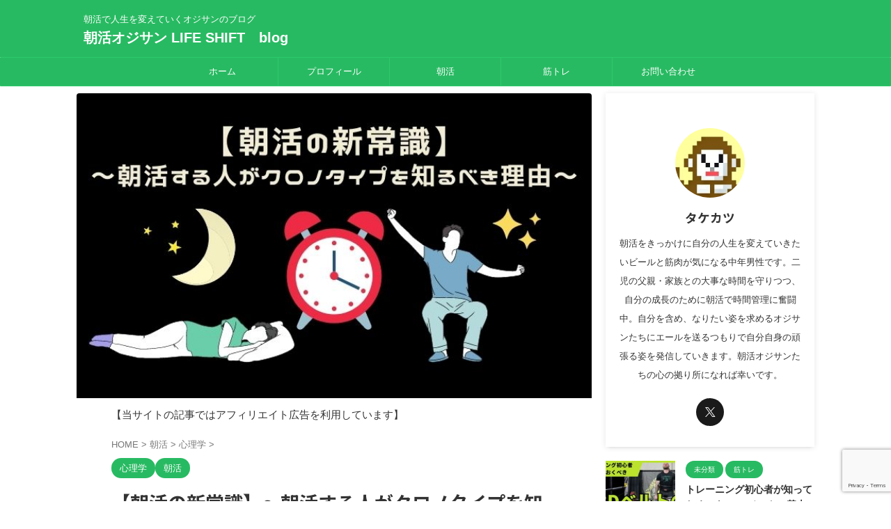

--- FILE ---
content_type: text/html; charset=UTF-8
request_url: https://asakatsu-takekatsu.com/chrono-type-morning-activity/
body_size: 27752
content:

<!DOCTYPE html>
<!--[if lt IE 7]>
<html class="ie6" dir="ltr" lang="ja" prefix="og: https://ogp.me/ns#"> <![endif]-->
<!--[if IE 7]>
<html class="i7" dir="ltr" lang="ja" prefix="og: https://ogp.me/ns#"> <![endif]-->
<!--[if IE 8]>
<html class="ie" dir="ltr" lang="ja" prefix="og: https://ogp.me/ns#"> <![endif]-->
<!--[if gt IE 8]><!-->
<html dir="ltr" lang="ja" prefix="og: https://ogp.me/ns#" class="s-navi-search-overlay  toc-style-default">
	<!--<![endif]-->
	<head prefix="og: http://ogp.me/ns# fb: http://ogp.me/ns/fb# article: http://ogp.me/ns/article#">
		<script async src="https://pagead2.googlesyndication.com/pagead/js/adsbygoogle.js?client=ca-pub-4043133659138040"
     crossorigin="anonymous"></script>
		
	<!-- Global site tag (gtag.js) - Google Analytics -->
	<script async src="https://www.googletagmanager.com/gtag/js?id=G-NKJ34RGQ0D"></script>
	<script>
	  window.dataLayer = window.dataLayer || [];
	  function gtag(){dataLayer.push(arguments);}
	  gtag('js', new Date());

	  gtag('config', 'G-NKJ34RGQ0D');
	</script>
			<meta charset="UTF-8" >
		<meta name="viewport" content="width=device-width,initial-scale=1.0,user-scalable=no,viewport-fit=cover">
		<meta name="format-detection" content="telephone=no" >
		<meta name="referrer" content="no-referrer-when-downgrade"/>

		
		<link rel="alternate" type="application/rss+xml" title="朝活オジサン LIFE SHIFT　blog RSS Feed" href="https://asakatsu-takekatsu.com/feed/" />
		<link rel="pingback" href="https://asakatsu-takekatsu.com/xmlrpc.php" >
		<!--[if lt IE 9]>
		<script src="https://asakatsu-takekatsu.com/wp-content/themes/affinger/js/html5shiv.js"></script>
		<![endif]-->
				
		<!-- All in One SEO 4.9.3 - aioseo.com -->
	<meta name="description" content="朝活をする際、自分に朝活があっているかが気になりますよね？ 実際に朝作業に取り掛かっても効率よく行うことができずパフォーマンスを発揮できなければもったいないと感じてしまいます。 そんな心配を取り除くために朝活をする人に知ってほしい内容が『クロノタイプ』です。 今日はこの『クロノタイプ』についてご紹介していきます。" />
	<meta name="robots" content="max-image-preview:large" />
	<meta name="author" content="朝活オジサン"/>
	<link rel="canonical" href="https://asakatsu-takekatsu.com/chrono-type-morning-activity/" />
	<meta name="generator" content="All in One SEO (AIOSEO) 4.9.3" />

		<!-- Global site tag (gtag.js) - Google Analytics -->
<script async src="https://www.googletagmanager.com/gtag/js?id=G-NKJ34RGQ0D"></script>
<script>
 window.dataLayer = window.dataLayer || [];
 function gtag(){dataLayer.push(arguments);}
 gtag('js', new Date());

 gtag('config', 'G-NKJ34RGQ0D');
</script>
		<meta property="og:locale" content="ja_JP" />
		<meta property="og:site_name" content="朝活オジサン LIFE SHIFT　blog - 朝活で人生を変えていくオジサンのブログ" />
		<meta property="og:type" content="article" />
		<meta property="og:title" content="【朝活の新常識】～朝活する人がクロノタイプを知るべき理由～ - 朝活オジサン LIFE SHIFT blog" />
		<meta property="og:description" content="朝活をする際、自分に朝活があっているかが気になりますよね？ 実際に朝作業に取り掛かっても効率よく行うことができずパフォーマンスを発揮できなければもったいないと感じてしまいます。 そんな心配を取り除くために朝活をする人に知ってほしい内容が『クロノタイプ』です。 今日はこの『クロノタイプ』についてご紹介していきます。" />
		<meta property="og:url" content="https://asakatsu-takekatsu.com/chrono-type-morning-activity/" />
		<meta property="article:published_time" content="2022-04-27T20:37:03+00:00" />
		<meta property="article:modified_time" content="2022-11-16T20:07:14+00:00" />
		<meta name="twitter:card" content="summary" />
		<meta name="twitter:title" content="【朝活の新常識】～朝活する人がクロノタイプを知るべき理由～ - 朝活オジサン LIFE SHIFT blog" />
		<meta name="twitter:description" content="朝活をする際、自分に朝活があっているかが気になりますよね？ 実際に朝作業に取り掛かっても効率よく行うことができずパフォーマンスを発揮できなければもったいないと感じてしまいます。 そんな心配を取り除くために朝活をする人に知ってほしい内容が『クロノタイプ』です。 今日はこの『クロノタイプ』についてご紹介していきます。" />
		<script type="application/ld+json" class="aioseo-schema">
			{"@context":"https:\/\/schema.org","@graph":[{"@type":"BlogPosting","@id":"https:\/\/asakatsu-takekatsu.com\/chrono-type-morning-activity\/#blogposting","name":"\u3010\u671d\u6d3b\u306e\u65b0\u5e38\u8b58\u3011\uff5e\u671d\u6d3b\u3059\u308b\u4eba\u304c\u30af\u30ed\u30ce\u30bf\u30a4\u30d7\u3092\u77e5\u308b\u3079\u304d\u7406\u7531\uff5e - \u671d\u6d3b\u30aa\u30b8\u30b5\u30f3 LIFE SHIFT blog","headline":"\u3010\u671d\u6d3b\u306e\u65b0\u5e38\u8b58\u3011\uff5e\u671d\u6d3b\u3059\u308b\u4eba\u304c\u30af\u30ed\u30ce\u30bf\u30a4\u30d7\u3092\u77e5\u308b\u3079\u304d\u7406\u7531\uff5e","author":{"@id":"https:\/\/asakatsu-takekatsu.com\/author\/takekastu\/#author"},"publisher":{"@id":"https:\/\/asakatsu-takekatsu.com\/#person"},"image":{"@type":"ImageObject","url":"https:\/\/asakatsu-takekatsu.com\/wp-content\/uploads\/2022\/04\/948ea6f9aa87fb7a29f496b1d10644a9.jpg","width":710,"height":420},"datePublished":"2022-04-28T05:37:03+09:00","dateModified":"2022-11-17T05:07:14+09:00","inLanguage":"ja","mainEntityOfPage":{"@id":"https:\/\/asakatsu-takekatsu.com\/chrono-type-morning-activity\/#webpage"},"isPartOf":{"@id":"https:\/\/asakatsu-takekatsu.com\/chrono-type-morning-activity\/#webpage"},"articleSection":"\u5fc3\u7406\u5b66, \u671d\u6d3b, \u5fc3\u7406\u5b66, \u671d\u6d3b"},{"@type":"BreadcrumbList","@id":"https:\/\/asakatsu-takekatsu.com\/chrono-type-morning-activity\/#breadcrumblist","itemListElement":[{"@type":"ListItem","@id":"https:\/\/asakatsu-takekatsu.com#listItem","position":1,"name":"\u30db\u30fc\u30e0","item":"https:\/\/asakatsu-takekatsu.com","nextItem":{"@type":"ListItem","@id":"https:\/\/asakatsu-takekatsu.com\/category\/morning-activity\/#listItem","name":"\u671d\u6d3b"}},{"@type":"ListItem","@id":"https:\/\/asakatsu-takekatsu.com\/category\/morning-activity\/#listItem","position":2,"name":"\u671d\u6d3b","item":"https:\/\/asakatsu-takekatsu.com\/category\/morning-activity\/","nextItem":{"@type":"ListItem","@id":"https:\/\/asakatsu-takekatsu.com\/category\/morning-activity\/psychology\/#listItem","name":"\u5fc3\u7406\u5b66"},"previousItem":{"@type":"ListItem","@id":"https:\/\/asakatsu-takekatsu.com#listItem","name":"\u30db\u30fc\u30e0"}},{"@type":"ListItem","@id":"https:\/\/asakatsu-takekatsu.com\/category\/morning-activity\/psychology\/#listItem","position":3,"name":"\u5fc3\u7406\u5b66","item":"https:\/\/asakatsu-takekatsu.com\/category\/morning-activity\/psychology\/","nextItem":{"@type":"ListItem","@id":"https:\/\/asakatsu-takekatsu.com\/chrono-type-morning-activity\/#listItem","name":"\u3010\u671d\u6d3b\u306e\u65b0\u5e38\u8b58\u3011\uff5e\u671d\u6d3b\u3059\u308b\u4eba\u304c\u30af\u30ed\u30ce\u30bf\u30a4\u30d7\u3092\u77e5\u308b\u3079\u304d\u7406\u7531\uff5e"},"previousItem":{"@type":"ListItem","@id":"https:\/\/asakatsu-takekatsu.com\/category\/morning-activity\/#listItem","name":"\u671d\u6d3b"}},{"@type":"ListItem","@id":"https:\/\/asakatsu-takekatsu.com\/chrono-type-morning-activity\/#listItem","position":4,"name":"\u3010\u671d\u6d3b\u306e\u65b0\u5e38\u8b58\u3011\uff5e\u671d\u6d3b\u3059\u308b\u4eba\u304c\u30af\u30ed\u30ce\u30bf\u30a4\u30d7\u3092\u77e5\u308b\u3079\u304d\u7406\u7531\uff5e","previousItem":{"@type":"ListItem","@id":"https:\/\/asakatsu-takekatsu.com\/category\/morning-activity\/psychology\/#listItem","name":"\u5fc3\u7406\u5b66"}}]},{"@type":"Person","@id":"https:\/\/asakatsu-takekatsu.com\/#person","name":"\u671d\u6d3b\u30aa\u30b8\u30b5\u30f3","image":{"@type":"ImageObject","@id":"https:\/\/asakatsu-takekatsu.com\/chrono-type-morning-activity\/#personImage","url":"https:\/\/secure.gravatar.com\/avatar\/88c408c2a04fe3ebcd6ac7cbe0d25bb52d13ceb65a588b516859b5931aae6eb2?s=96&d=mm&r=g","width":96,"height":96,"caption":"\u671d\u6d3b\u30aa\u30b8\u30b5\u30f3"}},{"@type":"Person","@id":"https:\/\/asakatsu-takekatsu.com\/author\/takekastu\/#author","url":"https:\/\/asakatsu-takekatsu.com\/author\/takekastu\/","name":"\u671d\u6d3b\u30aa\u30b8\u30b5\u30f3","image":{"@type":"ImageObject","@id":"https:\/\/asakatsu-takekatsu.com\/chrono-type-morning-activity\/#authorImage","url":"https:\/\/secure.gravatar.com\/avatar\/88c408c2a04fe3ebcd6ac7cbe0d25bb52d13ceb65a588b516859b5931aae6eb2?s=96&d=mm&r=g","width":96,"height":96,"caption":"\u671d\u6d3b\u30aa\u30b8\u30b5\u30f3"}},{"@type":"WebPage","@id":"https:\/\/asakatsu-takekatsu.com\/chrono-type-morning-activity\/#webpage","url":"https:\/\/asakatsu-takekatsu.com\/chrono-type-morning-activity\/","name":"\u3010\u671d\u6d3b\u306e\u65b0\u5e38\u8b58\u3011\uff5e\u671d\u6d3b\u3059\u308b\u4eba\u304c\u30af\u30ed\u30ce\u30bf\u30a4\u30d7\u3092\u77e5\u308b\u3079\u304d\u7406\u7531\uff5e - \u671d\u6d3b\u30aa\u30b8\u30b5\u30f3 LIFE SHIFT blog","description":"\u671d\u6d3b\u3092\u3059\u308b\u969b\u3001\u81ea\u5206\u306b\u671d\u6d3b\u304c\u3042\u3063\u3066\u3044\u308b\u304b\u304c\u6c17\u306b\u306a\u308a\u307e\u3059\u3088\u306d\uff1f \u5b9f\u969b\u306b\u671d\u4f5c\u696d\u306b\u53d6\u308a\u639b\u304b\u3063\u3066\u3082\u52b9\u7387\u3088\u304f\u884c\u3046\u3053\u3068\u304c\u3067\u304d\u305a\u30d1\u30d5\u30a9\u30fc\u30de\u30f3\u30b9\u3092\u767a\u63ee\u3067\u304d\u306a\u3051\u308c\u3070\u3082\u3063\u305f\u3044\u306a\u3044\u3068\u611f\u3058\u3066\u3057\u307e\u3044\u307e\u3059\u3002 \u305d\u3093\u306a\u5fc3\u914d\u3092\u53d6\u308a\u9664\u304f\u305f\u3081\u306b\u671d\u6d3b\u3092\u3059\u308b\u4eba\u306b\u77e5\u3063\u3066\u307b\u3057\u3044\u5185\u5bb9\u304c\u300e\u30af\u30ed\u30ce\u30bf\u30a4\u30d7\u300f\u3067\u3059\u3002 \u4eca\u65e5\u306f\u3053\u306e\u300e\u30af\u30ed\u30ce\u30bf\u30a4\u30d7\u300f\u306b\u3064\u3044\u3066\u3054\u7d39\u4ecb\u3057\u3066\u3044\u304d\u307e\u3059\u3002","inLanguage":"ja","isPartOf":{"@id":"https:\/\/asakatsu-takekatsu.com\/#website"},"breadcrumb":{"@id":"https:\/\/asakatsu-takekatsu.com\/chrono-type-morning-activity\/#breadcrumblist"},"author":{"@id":"https:\/\/asakatsu-takekatsu.com\/author\/takekastu\/#author"},"creator":{"@id":"https:\/\/asakatsu-takekatsu.com\/author\/takekastu\/#author"},"image":{"@type":"ImageObject","url":"https:\/\/asakatsu-takekatsu.com\/wp-content\/uploads\/2022\/04\/948ea6f9aa87fb7a29f496b1d10644a9.jpg","@id":"https:\/\/asakatsu-takekatsu.com\/chrono-type-morning-activity\/#mainImage","width":710,"height":420},"primaryImageOfPage":{"@id":"https:\/\/asakatsu-takekatsu.com\/chrono-type-morning-activity\/#mainImage"},"datePublished":"2022-04-28T05:37:03+09:00","dateModified":"2022-11-17T05:07:14+09:00"},{"@type":"WebSite","@id":"https:\/\/asakatsu-takekatsu.com\/#website","url":"https:\/\/asakatsu-takekatsu.com\/","name":"\u671d\u6d3b\u30aa\u30b8\u30b5\u30f3 LIFE SHIFT\u3000blog","description":"\u671d\u6d3b\u3067\u4eba\u751f\u3092\u5909\u3048\u3066\u3044\u304f\u30aa\u30b8\u30b5\u30f3\u306e\u30d6\u30ed\u30b0","inLanguage":"ja","publisher":{"@id":"https:\/\/asakatsu-takekatsu.com\/#person"}}]}
		</script>
		<!-- All in One SEO -->

<title>【朝活の新常識】～朝活する人がクロノタイプを知るべき理由～ - 朝活オジサン LIFE SHIFT blog</title>
<link rel='dns-prefetch' href='//webfonts.xserver.jp' />
<link rel='dns-prefetch' href='//ajax.googleapis.com' />
<link rel="alternate" title="oEmbed (JSON)" type="application/json+oembed" href="https://asakatsu-takekatsu.com/wp-json/oembed/1.0/embed?url=https%3A%2F%2Fasakatsu-takekatsu.com%2Fchrono-type-morning-activity%2F" />
<link rel="alternate" title="oEmbed (XML)" type="text/xml+oembed" href="https://asakatsu-takekatsu.com/wp-json/oembed/1.0/embed?url=https%3A%2F%2Fasakatsu-takekatsu.com%2Fchrono-type-morning-activity%2F&#038;format=xml" />
<style id='wp-img-auto-sizes-contain-inline-css' type='text/css'>
img:is([sizes=auto i],[sizes^="auto," i]){contain-intrinsic-size:3000px 1500px}
/*# sourceURL=wp-img-auto-sizes-contain-inline-css */
</style>
<style id='wp-emoji-styles-inline-css' type='text/css'>

	img.wp-smiley, img.emoji {
		display: inline !important;
		border: none !important;
		box-shadow: none !important;
		height: 1em !important;
		width: 1em !important;
		margin: 0 0.07em !important;
		vertical-align: -0.1em !important;
		background: none !important;
		padding: 0 !important;
	}
/*# sourceURL=wp-emoji-styles-inline-css */
</style>
<style id='wp-block-library-inline-css' type='text/css'>
:root{--wp-block-synced-color:#7a00df;--wp-block-synced-color--rgb:122,0,223;--wp-bound-block-color:var(--wp-block-synced-color);--wp-editor-canvas-background:#ddd;--wp-admin-theme-color:#007cba;--wp-admin-theme-color--rgb:0,124,186;--wp-admin-theme-color-darker-10:#006ba1;--wp-admin-theme-color-darker-10--rgb:0,107,160.5;--wp-admin-theme-color-darker-20:#005a87;--wp-admin-theme-color-darker-20--rgb:0,90,135;--wp-admin-border-width-focus:2px}@media (min-resolution:192dpi){:root{--wp-admin-border-width-focus:1.5px}}.wp-element-button{cursor:pointer}:root .has-very-light-gray-background-color{background-color:#eee}:root .has-very-dark-gray-background-color{background-color:#313131}:root .has-very-light-gray-color{color:#eee}:root .has-very-dark-gray-color{color:#313131}:root .has-vivid-green-cyan-to-vivid-cyan-blue-gradient-background{background:linear-gradient(135deg,#00d084,#0693e3)}:root .has-purple-crush-gradient-background{background:linear-gradient(135deg,#34e2e4,#4721fb 50%,#ab1dfe)}:root .has-hazy-dawn-gradient-background{background:linear-gradient(135deg,#faaca8,#dad0ec)}:root .has-subdued-olive-gradient-background{background:linear-gradient(135deg,#fafae1,#67a671)}:root .has-atomic-cream-gradient-background{background:linear-gradient(135deg,#fdd79a,#004a59)}:root .has-nightshade-gradient-background{background:linear-gradient(135deg,#330968,#31cdcf)}:root .has-midnight-gradient-background{background:linear-gradient(135deg,#020381,#2874fc)}:root{--wp--preset--font-size--normal:16px;--wp--preset--font-size--huge:42px}.has-regular-font-size{font-size:1em}.has-larger-font-size{font-size:2.625em}.has-normal-font-size{font-size:var(--wp--preset--font-size--normal)}.has-huge-font-size{font-size:var(--wp--preset--font-size--huge)}.has-text-align-center{text-align:center}.has-text-align-left{text-align:left}.has-text-align-right{text-align:right}.has-fit-text{white-space:nowrap!important}#end-resizable-editor-section{display:none}.aligncenter{clear:both}.items-justified-left{justify-content:flex-start}.items-justified-center{justify-content:center}.items-justified-right{justify-content:flex-end}.items-justified-space-between{justify-content:space-between}.screen-reader-text{border:0;clip-path:inset(50%);height:1px;margin:-1px;overflow:hidden;padding:0;position:absolute;width:1px;word-wrap:normal!important}.screen-reader-text:focus{background-color:#ddd;clip-path:none;color:#444;display:block;font-size:1em;height:auto;left:5px;line-height:normal;padding:15px 23px 14px;text-decoration:none;top:5px;width:auto;z-index:100000}html :where(.has-border-color){border-style:solid}html :where([style*=border-top-color]){border-top-style:solid}html :where([style*=border-right-color]){border-right-style:solid}html :where([style*=border-bottom-color]){border-bottom-style:solid}html :where([style*=border-left-color]){border-left-style:solid}html :where([style*=border-width]){border-style:solid}html :where([style*=border-top-width]){border-top-style:solid}html :where([style*=border-right-width]){border-right-style:solid}html :where([style*=border-bottom-width]){border-bottom-style:solid}html :where([style*=border-left-width]){border-left-style:solid}html :where(img[class*=wp-image-]){height:auto;max-width:100%}:where(figure){margin:0 0 1em}html :where(.is-position-sticky){--wp-admin--admin-bar--position-offset:var(--wp-admin--admin-bar--height,0px)}@media screen and (max-width:600px){html :where(.is-position-sticky){--wp-admin--admin-bar--position-offset:0px}}

/*# sourceURL=wp-block-library-inline-css */
</style><style id='wp-block-heading-inline-css' type='text/css'>
h1:where(.wp-block-heading).has-background,h2:where(.wp-block-heading).has-background,h3:where(.wp-block-heading).has-background,h4:where(.wp-block-heading).has-background,h5:where(.wp-block-heading).has-background,h6:where(.wp-block-heading).has-background{padding:1.25em 2.375em}h1.has-text-align-left[style*=writing-mode]:where([style*=vertical-lr]),h1.has-text-align-right[style*=writing-mode]:where([style*=vertical-rl]),h2.has-text-align-left[style*=writing-mode]:where([style*=vertical-lr]),h2.has-text-align-right[style*=writing-mode]:where([style*=vertical-rl]),h3.has-text-align-left[style*=writing-mode]:where([style*=vertical-lr]),h3.has-text-align-right[style*=writing-mode]:where([style*=vertical-rl]),h4.has-text-align-left[style*=writing-mode]:where([style*=vertical-lr]),h4.has-text-align-right[style*=writing-mode]:where([style*=vertical-rl]),h5.has-text-align-left[style*=writing-mode]:where([style*=vertical-lr]),h5.has-text-align-right[style*=writing-mode]:where([style*=vertical-rl]),h6.has-text-align-left[style*=writing-mode]:where([style*=vertical-lr]),h6.has-text-align-right[style*=writing-mode]:where([style*=vertical-rl]){rotate:180deg}
/*# sourceURL=https://asakatsu-takekatsu.com/wp-includes/blocks/heading/style.min.css */
</style>
<style id='wp-block-image-inline-css' type='text/css'>
.wp-block-image>a,.wp-block-image>figure>a{display:inline-block}.wp-block-image img{box-sizing:border-box;height:auto;max-width:100%;vertical-align:bottom}@media not (prefers-reduced-motion){.wp-block-image img.hide{visibility:hidden}.wp-block-image img.show{animation:show-content-image .4s}}.wp-block-image[style*=border-radius] img,.wp-block-image[style*=border-radius]>a{border-radius:inherit}.wp-block-image.has-custom-border img{box-sizing:border-box}.wp-block-image.aligncenter{text-align:center}.wp-block-image.alignfull>a,.wp-block-image.alignwide>a{width:100%}.wp-block-image.alignfull img,.wp-block-image.alignwide img{height:auto;width:100%}.wp-block-image .aligncenter,.wp-block-image .alignleft,.wp-block-image .alignright,.wp-block-image.aligncenter,.wp-block-image.alignleft,.wp-block-image.alignright{display:table}.wp-block-image .aligncenter>figcaption,.wp-block-image .alignleft>figcaption,.wp-block-image .alignright>figcaption,.wp-block-image.aligncenter>figcaption,.wp-block-image.alignleft>figcaption,.wp-block-image.alignright>figcaption{caption-side:bottom;display:table-caption}.wp-block-image .alignleft{float:left;margin:.5em 1em .5em 0}.wp-block-image .alignright{float:right;margin:.5em 0 .5em 1em}.wp-block-image .aligncenter{margin-left:auto;margin-right:auto}.wp-block-image :where(figcaption){margin-bottom:1em;margin-top:.5em}.wp-block-image.is-style-circle-mask img{border-radius:9999px}@supports ((-webkit-mask-image:none) or (mask-image:none)) or (-webkit-mask-image:none){.wp-block-image.is-style-circle-mask img{border-radius:0;-webkit-mask-image:url('data:image/svg+xml;utf8,<svg viewBox="0 0 100 100" xmlns="http://www.w3.org/2000/svg"><circle cx="50" cy="50" r="50"/></svg>');mask-image:url('data:image/svg+xml;utf8,<svg viewBox="0 0 100 100" xmlns="http://www.w3.org/2000/svg"><circle cx="50" cy="50" r="50"/></svg>');mask-mode:alpha;-webkit-mask-position:center;mask-position:center;-webkit-mask-repeat:no-repeat;mask-repeat:no-repeat;-webkit-mask-size:contain;mask-size:contain}}:root :where(.wp-block-image.is-style-rounded img,.wp-block-image .is-style-rounded img){border-radius:9999px}.wp-block-image figure{margin:0}.wp-lightbox-container{display:flex;flex-direction:column;position:relative}.wp-lightbox-container img{cursor:zoom-in}.wp-lightbox-container img:hover+button{opacity:1}.wp-lightbox-container button{align-items:center;backdrop-filter:blur(16px) saturate(180%);background-color:#5a5a5a40;border:none;border-radius:4px;cursor:zoom-in;display:flex;height:20px;justify-content:center;opacity:0;padding:0;position:absolute;right:16px;text-align:center;top:16px;width:20px;z-index:100}@media not (prefers-reduced-motion){.wp-lightbox-container button{transition:opacity .2s ease}}.wp-lightbox-container button:focus-visible{outline:3px auto #5a5a5a40;outline:3px auto -webkit-focus-ring-color;outline-offset:3px}.wp-lightbox-container button:hover{cursor:pointer;opacity:1}.wp-lightbox-container button:focus{opacity:1}.wp-lightbox-container button:focus,.wp-lightbox-container button:hover,.wp-lightbox-container button:not(:hover):not(:active):not(.has-background){background-color:#5a5a5a40;border:none}.wp-lightbox-overlay{box-sizing:border-box;cursor:zoom-out;height:100vh;left:0;overflow:hidden;position:fixed;top:0;visibility:hidden;width:100%;z-index:100000}.wp-lightbox-overlay .close-button{align-items:center;cursor:pointer;display:flex;justify-content:center;min-height:40px;min-width:40px;padding:0;position:absolute;right:calc(env(safe-area-inset-right) + 16px);top:calc(env(safe-area-inset-top) + 16px);z-index:5000000}.wp-lightbox-overlay .close-button:focus,.wp-lightbox-overlay .close-button:hover,.wp-lightbox-overlay .close-button:not(:hover):not(:active):not(.has-background){background:none;border:none}.wp-lightbox-overlay .lightbox-image-container{height:var(--wp--lightbox-container-height);left:50%;overflow:hidden;position:absolute;top:50%;transform:translate(-50%,-50%);transform-origin:top left;width:var(--wp--lightbox-container-width);z-index:9999999999}.wp-lightbox-overlay .wp-block-image{align-items:center;box-sizing:border-box;display:flex;height:100%;justify-content:center;margin:0;position:relative;transform-origin:0 0;width:100%;z-index:3000000}.wp-lightbox-overlay .wp-block-image img{height:var(--wp--lightbox-image-height);min-height:var(--wp--lightbox-image-height);min-width:var(--wp--lightbox-image-width);width:var(--wp--lightbox-image-width)}.wp-lightbox-overlay .wp-block-image figcaption{display:none}.wp-lightbox-overlay button{background:none;border:none}.wp-lightbox-overlay .scrim{background-color:#fff;height:100%;opacity:.9;position:absolute;width:100%;z-index:2000000}.wp-lightbox-overlay.active{visibility:visible}@media not (prefers-reduced-motion){.wp-lightbox-overlay.active{animation:turn-on-visibility .25s both}.wp-lightbox-overlay.active img{animation:turn-on-visibility .35s both}.wp-lightbox-overlay.show-closing-animation:not(.active){animation:turn-off-visibility .35s both}.wp-lightbox-overlay.show-closing-animation:not(.active) img{animation:turn-off-visibility .25s both}.wp-lightbox-overlay.zoom.active{animation:none;opacity:1;visibility:visible}.wp-lightbox-overlay.zoom.active .lightbox-image-container{animation:lightbox-zoom-in .4s}.wp-lightbox-overlay.zoom.active .lightbox-image-container img{animation:none}.wp-lightbox-overlay.zoom.active .scrim{animation:turn-on-visibility .4s forwards}.wp-lightbox-overlay.zoom.show-closing-animation:not(.active){animation:none}.wp-lightbox-overlay.zoom.show-closing-animation:not(.active) .lightbox-image-container{animation:lightbox-zoom-out .4s}.wp-lightbox-overlay.zoom.show-closing-animation:not(.active) .lightbox-image-container img{animation:none}.wp-lightbox-overlay.zoom.show-closing-animation:not(.active) .scrim{animation:turn-off-visibility .4s forwards}}@keyframes show-content-image{0%{visibility:hidden}99%{visibility:hidden}to{visibility:visible}}@keyframes turn-on-visibility{0%{opacity:0}to{opacity:1}}@keyframes turn-off-visibility{0%{opacity:1;visibility:visible}99%{opacity:0;visibility:visible}to{opacity:0;visibility:hidden}}@keyframes lightbox-zoom-in{0%{transform:translate(calc((-100vw + var(--wp--lightbox-scrollbar-width))/2 + var(--wp--lightbox-initial-left-position)),calc(-50vh + var(--wp--lightbox-initial-top-position))) scale(var(--wp--lightbox-scale))}to{transform:translate(-50%,-50%) scale(1)}}@keyframes lightbox-zoom-out{0%{transform:translate(-50%,-50%) scale(1);visibility:visible}99%{visibility:visible}to{transform:translate(calc((-100vw + var(--wp--lightbox-scrollbar-width))/2 + var(--wp--lightbox-initial-left-position)),calc(-50vh + var(--wp--lightbox-initial-top-position))) scale(var(--wp--lightbox-scale));visibility:hidden}}
/*# sourceURL=https://asakatsu-takekatsu.com/wp-includes/blocks/image/style.min.css */
</style>
<style id='wp-block-list-inline-css' type='text/css'>
ol,ul{box-sizing:border-box}:root :where(.wp-block-list.has-background){padding:1.25em 2.375em}
/*# sourceURL=https://asakatsu-takekatsu.com/wp-includes/blocks/list/style.min.css */
</style>
<style id='wp-block-paragraph-inline-css' type='text/css'>
.is-small-text{font-size:.875em}.is-regular-text{font-size:1em}.is-large-text{font-size:2.25em}.is-larger-text{font-size:3em}.has-drop-cap:not(:focus):first-letter{float:left;font-size:8.4em;font-style:normal;font-weight:100;line-height:.68;margin:.05em .1em 0 0;text-transform:uppercase}body.rtl .has-drop-cap:not(:focus):first-letter{float:none;margin-left:.1em}p.has-drop-cap.has-background{overflow:hidden}:root :where(p.has-background){padding:1.25em 2.375em}:where(p.has-text-color:not(.has-link-color)) a{color:inherit}p.has-text-align-left[style*="writing-mode:vertical-lr"],p.has-text-align-right[style*="writing-mode:vertical-rl"]{rotate:180deg}
/*# sourceURL=https://asakatsu-takekatsu.com/wp-includes/blocks/paragraph/style.min.css */
</style>
<style id='wp-block-separator-inline-css' type='text/css'>
@charset "UTF-8";.wp-block-separator{border:none;border-top:2px solid}:root :where(.wp-block-separator.is-style-dots){height:auto;line-height:1;text-align:center}:root :where(.wp-block-separator.is-style-dots):before{color:currentColor;content:"···";font-family:serif;font-size:1.5em;letter-spacing:2em;padding-left:2em}.wp-block-separator.is-style-dots{background:none!important;border:none!important}
/*# sourceURL=https://asakatsu-takekatsu.com/wp-includes/blocks/separator/style.min.css */
</style>
<style id='global-styles-inline-css' type='text/css'>
:root{--wp--preset--aspect-ratio--square: 1;--wp--preset--aspect-ratio--4-3: 4/3;--wp--preset--aspect-ratio--3-4: 3/4;--wp--preset--aspect-ratio--3-2: 3/2;--wp--preset--aspect-ratio--2-3: 2/3;--wp--preset--aspect-ratio--16-9: 16/9;--wp--preset--aspect-ratio--9-16: 9/16;--wp--preset--color--black: #000000;--wp--preset--color--cyan-bluish-gray: #abb8c3;--wp--preset--color--white: #ffffff;--wp--preset--color--pale-pink: #f78da7;--wp--preset--color--vivid-red: #cf2e2e;--wp--preset--color--luminous-vivid-orange: #ff6900;--wp--preset--color--luminous-vivid-amber: #fcb900;--wp--preset--color--light-green-cyan: #eefaff;--wp--preset--color--vivid-green-cyan: #00d084;--wp--preset--color--pale-cyan-blue: #8ed1fc;--wp--preset--color--vivid-cyan-blue: #0693e3;--wp--preset--color--vivid-purple: #9b51e0;--wp--preset--color--soft-red: #e92f3d;--wp--preset--color--light-grayish-red: #fdf0f2;--wp--preset--color--vivid-yellow: #ffc107;--wp--preset--color--very-pale-yellow: #fffde7;--wp--preset--color--very-light-gray: #fafafa;--wp--preset--color--very-dark-gray: #313131;--wp--preset--color--original-color-a: #28ba62;--wp--preset--color--original-color-b: #2bca6b;--wp--preset--color--original-color-c: #f7fdf9;--wp--preset--color--original-color-d: #ffffff;--wp--preset--gradient--vivid-cyan-blue-to-vivid-purple: linear-gradient(135deg,rgb(6,147,227) 0%,rgb(155,81,224) 100%);--wp--preset--gradient--light-green-cyan-to-vivid-green-cyan: linear-gradient(135deg,rgb(122,220,180) 0%,rgb(0,208,130) 100%);--wp--preset--gradient--luminous-vivid-amber-to-luminous-vivid-orange: linear-gradient(135deg,rgb(252,185,0) 0%,rgb(255,105,0) 100%);--wp--preset--gradient--luminous-vivid-orange-to-vivid-red: linear-gradient(135deg,rgb(255,105,0) 0%,rgb(207,46,46) 100%);--wp--preset--gradient--very-light-gray-to-cyan-bluish-gray: linear-gradient(135deg,rgb(238,238,238) 0%,rgb(169,184,195) 100%);--wp--preset--gradient--cool-to-warm-spectrum: linear-gradient(135deg,rgb(74,234,220) 0%,rgb(151,120,209) 20%,rgb(207,42,186) 40%,rgb(238,44,130) 60%,rgb(251,105,98) 80%,rgb(254,248,76) 100%);--wp--preset--gradient--blush-light-purple: linear-gradient(135deg,rgb(255,206,236) 0%,rgb(152,150,240) 100%);--wp--preset--gradient--blush-bordeaux: linear-gradient(135deg,rgb(254,205,165) 0%,rgb(254,45,45) 50%,rgb(107,0,62) 100%);--wp--preset--gradient--luminous-dusk: linear-gradient(135deg,rgb(255,203,112) 0%,rgb(199,81,192) 50%,rgb(65,88,208) 100%);--wp--preset--gradient--pale-ocean: linear-gradient(135deg,rgb(255,245,203) 0%,rgb(182,227,212) 50%,rgb(51,167,181) 100%);--wp--preset--gradient--electric-grass: linear-gradient(135deg,rgb(202,248,128) 0%,rgb(113,206,126) 100%);--wp--preset--gradient--midnight: linear-gradient(135deg,rgb(2,3,129) 0%,rgb(40,116,252) 100%);--wp--preset--font-size--small: .8em;--wp--preset--font-size--medium: 20px;--wp--preset--font-size--large: 1.5em;--wp--preset--font-size--x-large: 42px;--wp--preset--font-size--st-regular: 1em;--wp--preset--font-size--huge: 3em;--wp--preset--spacing--20: 0.44rem;--wp--preset--spacing--30: 0.67rem;--wp--preset--spacing--40: 1rem;--wp--preset--spacing--50: 1.5rem;--wp--preset--spacing--60: 2.25rem;--wp--preset--spacing--70: 3.38rem;--wp--preset--spacing--80: 5.06rem;--wp--preset--shadow--natural: 6px 6px 9px rgba(0, 0, 0, 0.2);--wp--preset--shadow--deep: 12px 12px 50px rgba(0, 0, 0, 0.4);--wp--preset--shadow--sharp: 6px 6px 0px rgba(0, 0, 0, 0.2);--wp--preset--shadow--outlined: 6px 6px 0px -3px rgb(255, 255, 255), 6px 6px rgb(0, 0, 0);--wp--preset--shadow--crisp: 6px 6px 0px rgb(0, 0, 0);}:where(.is-layout-flex){gap: 0.5em;}:where(.is-layout-grid){gap: 0.5em;}body .is-layout-flex{display: flex;}.is-layout-flex{flex-wrap: wrap;align-items: center;}.is-layout-flex > :is(*, div){margin: 0;}body .is-layout-grid{display: grid;}.is-layout-grid > :is(*, div){margin: 0;}:where(.wp-block-columns.is-layout-flex){gap: 2em;}:where(.wp-block-columns.is-layout-grid){gap: 2em;}:where(.wp-block-post-template.is-layout-flex){gap: 1.25em;}:where(.wp-block-post-template.is-layout-grid){gap: 1.25em;}.has-black-color{color: var(--wp--preset--color--black) !important;}.has-cyan-bluish-gray-color{color: var(--wp--preset--color--cyan-bluish-gray) !important;}.has-white-color{color: var(--wp--preset--color--white) !important;}.has-pale-pink-color{color: var(--wp--preset--color--pale-pink) !important;}.has-vivid-red-color{color: var(--wp--preset--color--vivid-red) !important;}.has-luminous-vivid-orange-color{color: var(--wp--preset--color--luminous-vivid-orange) !important;}.has-luminous-vivid-amber-color{color: var(--wp--preset--color--luminous-vivid-amber) !important;}.has-light-green-cyan-color{color: var(--wp--preset--color--light-green-cyan) !important;}.has-vivid-green-cyan-color{color: var(--wp--preset--color--vivid-green-cyan) !important;}.has-pale-cyan-blue-color{color: var(--wp--preset--color--pale-cyan-blue) !important;}.has-vivid-cyan-blue-color{color: var(--wp--preset--color--vivid-cyan-blue) !important;}.has-vivid-purple-color{color: var(--wp--preset--color--vivid-purple) !important;}.has-black-background-color{background-color: var(--wp--preset--color--black) !important;}.has-cyan-bluish-gray-background-color{background-color: var(--wp--preset--color--cyan-bluish-gray) !important;}.has-white-background-color{background-color: var(--wp--preset--color--white) !important;}.has-pale-pink-background-color{background-color: var(--wp--preset--color--pale-pink) !important;}.has-vivid-red-background-color{background-color: var(--wp--preset--color--vivid-red) !important;}.has-luminous-vivid-orange-background-color{background-color: var(--wp--preset--color--luminous-vivid-orange) !important;}.has-luminous-vivid-amber-background-color{background-color: var(--wp--preset--color--luminous-vivid-amber) !important;}.has-light-green-cyan-background-color{background-color: var(--wp--preset--color--light-green-cyan) !important;}.has-vivid-green-cyan-background-color{background-color: var(--wp--preset--color--vivid-green-cyan) !important;}.has-pale-cyan-blue-background-color{background-color: var(--wp--preset--color--pale-cyan-blue) !important;}.has-vivid-cyan-blue-background-color{background-color: var(--wp--preset--color--vivid-cyan-blue) !important;}.has-vivid-purple-background-color{background-color: var(--wp--preset--color--vivid-purple) !important;}.has-black-border-color{border-color: var(--wp--preset--color--black) !important;}.has-cyan-bluish-gray-border-color{border-color: var(--wp--preset--color--cyan-bluish-gray) !important;}.has-white-border-color{border-color: var(--wp--preset--color--white) !important;}.has-pale-pink-border-color{border-color: var(--wp--preset--color--pale-pink) !important;}.has-vivid-red-border-color{border-color: var(--wp--preset--color--vivid-red) !important;}.has-luminous-vivid-orange-border-color{border-color: var(--wp--preset--color--luminous-vivid-orange) !important;}.has-luminous-vivid-amber-border-color{border-color: var(--wp--preset--color--luminous-vivid-amber) !important;}.has-light-green-cyan-border-color{border-color: var(--wp--preset--color--light-green-cyan) !important;}.has-vivid-green-cyan-border-color{border-color: var(--wp--preset--color--vivid-green-cyan) !important;}.has-pale-cyan-blue-border-color{border-color: var(--wp--preset--color--pale-cyan-blue) !important;}.has-vivid-cyan-blue-border-color{border-color: var(--wp--preset--color--vivid-cyan-blue) !important;}.has-vivid-purple-border-color{border-color: var(--wp--preset--color--vivid-purple) !important;}.has-vivid-cyan-blue-to-vivid-purple-gradient-background{background: var(--wp--preset--gradient--vivid-cyan-blue-to-vivid-purple) !important;}.has-light-green-cyan-to-vivid-green-cyan-gradient-background{background: var(--wp--preset--gradient--light-green-cyan-to-vivid-green-cyan) !important;}.has-luminous-vivid-amber-to-luminous-vivid-orange-gradient-background{background: var(--wp--preset--gradient--luminous-vivid-amber-to-luminous-vivid-orange) !important;}.has-luminous-vivid-orange-to-vivid-red-gradient-background{background: var(--wp--preset--gradient--luminous-vivid-orange-to-vivid-red) !important;}.has-very-light-gray-to-cyan-bluish-gray-gradient-background{background: var(--wp--preset--gradient--very-light-gray-to-cyan-bluish-gray) !important;}.has-cool-to-warm-spectrum-gradient-background{background: var(--wp--preset--gradient--cool-to-warm-spectrum) !important;}.has-blush-light-purple-gradient-background{background: var(--wp--preset--gradient--blush-light-purple) !important;}.has-blush-bordeaux-gradient-background{background: var(--wp--preset--gradient--blush-bordeaux) !important;}.has-luminous-dusk-gradient-background{background: var(--wp--preset--gradient--luminous-dusk) !important;}.has-pale-ocean-gradient-background{background: var(--wp--preset--gradient--pale-ocean) !important;}.has-electric-grass-gradient-background{background: var(--wp--preset--gradient--electric-grass) !important;}.has-midnight-gradient-background{background: var(--wp--preset--gradient--midnight) !important;}.has-small-font-size{font-size: var(--wp--preset--font-size--small) !important;}.has-medium-font-size{font-size: var(--wp--preset--font-size--medium) !important;}.has-large-font-size{font-size: var(--wp--preset--font-size--large) !important;}.has-x-large-font-size{font-size: var(--wp--preset--font-size--x-large) !important;}
/*# sourceURL=global-styles-inline-css */
</style>

<style id='classic-theme-styles-inline-css' type='text/css'>
/*! This file is auto-generated */
.wp-block-button__link{color:#fff;background-color:#32373c;border-radius:9999px;box-shadow:none;text-decoration:none;padding:calc(.667em + 2px) calc(1.333em + 2px);font-size:1.125em}.wp-block-file__button{background:#32373c;color:#fff;text-decoration:none}
/*# sourceURL=/wp-includes/css/classic-themes.min.css */
</style>
<link rel='stylesheet' id='contact-form-7-css' href='https://asakatsu-takekatsu.com/wp-content/plugins/contact-form-7/includes/css/styles.css?ver=6.1.4' type='text/css' media='all' />
<link rel='stylesheet' id='normalize-css' href='https://asakatsu-takekatsu.com/wp-content/themes/affinger/css/normalize.css?ver=1.5.9' type='text/css' media='all' />
<link rel='stylesheet' id='st_svg-css' href='https://asakatsu-takekatsu.com/wp-content/themes/affinger/st_svg/style.css?ver=6.9' type='text/css' media='all' />
<link rel='stylesheet' id='slick-css' href='https://asakatsu-takekatsu.com/wp-content/themes/affinger/vendor/slick/slick.css?ver=1.8.0' type='text/css' media='all' />
<link rel='stylesheet' id='slick-theme-css' href='https://asakatsu-takekatsu.com/wp-content/themes/affinger/vendor/slick/slick-theme.css?ver=1.8.0' type='text/css' media='all' />
<link rel='stylesheet' id='fonts-googleapis-notosansjp-css' href='//fonts.googleapis.com/css?family=Noto+Sans+JP%3A400%2C700&#038;display=swap&#038;subset=japanese&#038;ver=6.9' type='text/css' media='all' />
<link rel='stylesheet' id='style-css' href='https://asakatsu-takekatsu.com/wp-content/themes/affinger/style.css?ver=6.9' type='text/css' media='all' />
<link rel='stylesheet' id='child-style-css' href='https://asakatsu-takekatsu.com/wp-content/themes/affinger-child/style.css?ver=6.9' type='text/css' media='all' />
<link rel='stylesheet' id='single-css' href='https://asakatsu-takekatsu.com/wp-content/themes/affinger/st-rankcss.php' type='text/css' media='all' />
<link rel='stylesheet' id='st-themecss-css' href='https://asakatsu-takekatsu.com/wp-content/themes/affinger/st-themecss-loader.php?ver=6.9' type='text/css' media='all' />
<script type="text/javascript" src="//ajax.googleapis.com/ajax/libs/jquery/1.11.3/jquery.min.js?ver=1.11.3" id="jquery-js"></script>
<script type="text/javascript" src="//webfonts.xserver.jp/js/xserverv3.js?fadein=0&amp;ver=2.0.9" id="typesquare_std-js"></script>
<link rel="https://api.w.org/" href="https://asakatsu-takekatsu.com/wp-json/" /><link rel="alternate" title="JSON" type="application/json" href="https://asakatsu-takekatsu.com/wp-json/wp/v2/posts/498" /><link rel='shortlink' href='https://asakatsu-takekatsu.com/?p=498' />
<meta name="robots" content="index, follow" />
<meta name="thumbnail" content="https://asakatsu-takekatsu.com/wp-content/uploads/2022/04/948ea6f9aa87fb7a29f496b1d10644a9.jpg">
<!-- Global site tag (gtag.js) - Google Analytics -->
<script async src="https://www.googletagmanager.com/gtag/js?id=G-NKJ34RGQ0D"></script>
<script>
  window.dataLayer = window.dataLayer || [];
  function gtag(){dataLayer.push(arguments);}
  gtag('js', new Date());

  gtag('config', 'G-NKJ34RGQ0D');
</script>
<link rel="canonical" href="https://asakatsu-takekatsu.com/chrono-type-morning-activity/" />
<link rel="icon" href="https://asakatsu-takekatsu.com/wp-content/uploads/2022/01/cropped-360e5ee884694e1bd029557ab84d38a1-e1643697449786-32x32.jpg" sizes="32x32" />
<link rel="icon" href="https://asakatsu-takekatsu.com/wp-content/uploads/2022/01/cropped-360e5ee884694e1bd029557ab84d38a1-e1643697449786-192x192.jpg" sizes="192x192" />
<link rel="apple-touch-icon" href="https://asakatsu-takekatsu.com/wp-content/uploads/2022/01/cropped-360e5ee884694e1bd029557ab84d38a1-e1643697449786-180x180.jpg" />
<meta name="msapplication-TileImage" content="https://asakatsu-takekatsu.com/wp-content/uploads/2022/01/cropped-360e5ee884694e1bd029557ab84d38a1-e1643697449786-270x270.jpg" />
		
<!-- OGP -->

<meta property="og:type" content="article">
<meta property="og:title" content="【朝活の新常識】～朝活する人がクロノタイプを知るべき理由～">
<meta property="og:url" content="https://asakatsu-takekatsu.com/chrono-type-morning-activity/">
<meta property="og:description" content="おはようございます！朝活オジサンのタケカツです。 朝活をする際、自分に朝活があっているかが気になりますよね？ 実際に朝作業に取り掛かっても効率よく行うことができずパフォーマンスを発揮できなければもった">
<meta property="og:site_name" content="朝活オジサン LIFE SHIFT　blog">
<meta property="og:image" content="https://asakatsu-takekatsu.com/wp-content/uploads/2022/04/948ea6f9aa87fb7a29f496b1d10644a9.jpg">


	<meta property="article:published_time" content="2022-04-28T05:37:03+09:00" />
		<meta property="article:author" content="タケカツ" />

				<meta name="twitter:card" content="summary_large_image">
	
	<meta name="twitter:site" content="@ttktuyss">
	<meta name="twitter:title" content="【朝活の新常識】～朝活する人がクロノタイプを知るべき理由～">
	<meta name="twitter:description" content="おはようございます！朝活オジサンのタケカツです。 朝活をする際、自分に朝活があっているかが気になりますよね？ 実際に朝作業に取り掛かっても効率よく行うことができずパフォーマンスを発揮できなければもった">
	<meta name="twitter:image" content="https://asakatsu-takekatsu.com/wp-content/uploads/2022/04/948ea6f9aa87fb7a29f496b1d10644a9.jpg">
<!-- /OGP -->
		


<script>
	(function (window, document, $, undefined) {
		'use strict';

		var SlideBox = (function () {
			/**
			 * @param $element
			 *
			 * @constructor
			 */
			function SlideBox($element) {
				this._$element = $element;
			}

			SlideBox.prototype.$content = function () {
				return this._$element.find('[data-st-slidebox-content]');
			};

			SlideBox.prototype.$toggle = function () {
				return this._$element.find('[data-st-slidebox-toggle]');
			};

			SlideBox.prototype.$icon = function () {
				return this._$element.find('[data-st-slidebox-icon]');
			};

			SlideBox.prototype.$text = function () {
				return this._$element.find('[data-st-slidebox-text]');
			};

			SlideBox.prototype.is_expanded = function () {
				return !!(this._$element.filter('[data-st-slidebox-expanded="true"]').length);
			};

			SlideBox.prototype.expand = function () {
				var self = this;

				this.$content().slideDown()
					.promise()
					.then(function () {
						var $icon = self.$icon();
						var $text = self.$text();

						$icon.removeClass($icon.attr('data-st-slidebox-icon-collapsed'))
							.addClass($icon.attr('data-st-slidebox-icon-expanded'))

						$text.text($text.attr('data-st-slidebox-text-expanded'))

						self._$element.removeClass('is-collapsed')
							.addClass('is-expanded');

						self._$element.attr('data-st-slidebox-expanded', 'true');
					});
			};

			SlideBox.prototype.collapse = function () {
				var self = this;

				this.$content().slideUp()
					.promise()
					.then(function () {
						var $icon = self.$icon();
						var $text = self.$text();

						$icon.removeClass($icon.attr('data-st-slidebox-icon-expanded'))
							.addClass($icon.attr('data-st-slidebox-icon-collapsed'))

						$text.text($text.attr('data-st-slidebox-text-collapsed'))

						self._$element.removeClass('is-expanded')
							.addClass('is-collapsed');

						self._$element.attr('data-st-slidebox-expanded', 'false');
					});
			};

			SlideBox.prototype.toggle = function () {
				if (this.is_expanded()) {
					this.collapse();
				} else {
					this.expand();
				}
			};

			SlideBox.prototype.add_event_listeners = function () {
				var self = this;

				this.$toggle().on('click', function (event) {
					self.toggle();
				});
			};

			SlideBox.prototype.initialize = function () {
				this.add_event_listeners();
			};

			return SlideBox;
		}());

		function on_ready() {
			var slideBoxes = [];

			$('[data-st-slidebox]').each(function () {
				var $element = $(this);
				var slideBox = new SlideBox($element);

				slideBoxes.push(slideBox);

				slideBox.initialize();
			});

			return slideBoxes;
		}

		$(on_ready);
	}(window, window.document, jQuery));
</script>


<script>
	(function (window, document, $, undefined) {
		'use strict';

		$(function(){
			/* 第一階層のみの目次にクラスを挿入 */
			$("#toc_container:not(:has(ul ul))").addClass("only-toc");
			/* アコーディオンメニュー内のカテゴリーにクラス追加 */
			$(".st-ac-box ul:has(.cat-item)").each(function(){
				$(this).addClass("st-ac-cat");
			});
		});
	}(window, window.document, jQuery));
</script>

<script>
	(function (window, document, $, undefined) {
		'use strict';

		$(function(){
									$('.st-star').parent('.rankh4').css('padding-bottom','5px'); // スターがある場合のランキング見出し調整
		});
	}(window, window.document, jQuery));
</script>



	<script>
		(function (window, document, $, undefined) {
			'use strict';

			$(function() {
				$('.is-style-st-paragraph-kaiwa').wrapInner('<span class="st-paragraph-kaiwa-text">');
			});
		}(window, window.document, jQuery));
	</script>

	<script>
		(function (window, document, $, undefined) {
			'use strict';

			$(function() {
				$('.is-style-st-paragraph-kaiwa-b').wrapInner('<span class="st-paragraph-kaiwa-text">');
			});
		}(window, window.document, jQuery));
	</script>

<script>
	/* Gutenbergスタイルを調整 */
	(function (window, document, $, undefined) {
		'use strict';

		$(function() {
			$( '[class^="is-style-st-paragraph-"],[class*=" is-style-st-paragraph-"]' ).wrapInner( '<span class="st-noflex"></span>' );
		});
	}(window, window.document, jQuery));
</script>



			</head>
	<body ontouchstart="" class="wp-singular post-template-default single single-post postid-498 single-format-standard wp-theme-affinger wp-child-theme-affinger-child single-cat-7 single-cat-6 not-front-page" >				<div id="st-ami">
				<div id="wrapper" class="" ontouchstart="">
				<div id="wrapper-in">

					

<header id="">
	<div id="header-full">
		<div id="headbox-bg">
			<div id="headbox">

					<nav id="s-navi" class="pcnone" data-st-nav data-st-nav-type="normal">
		<dl class="acordion is-active" data-st-nav-primary>
			<dt class="trigger">
				<p class="acordion_button"><span class="op op-menu"><i class="st-fa st-svg-menu"></i></span></p>

				
									<div id="st-mobile-logo"></div>
				
				<!-- 追加メニュー -->
				
				<!-- 追加メニュー2 -->
				
			</dt>

			<dd class="acordion_tree">
				<div class="acordion_tree_content">

					
					<div class="menu-home-container"><ul id="menu-home" class="menu"><li id="menu-item-18" class="menu-item menu-item-type-custom menu-item-object-custom menu-item-home menu-item-18"><a href="https://asakatsu-takekatsu.com/"><span class="menu-item-label">ホーム</span></a></li>
<li id="menu-item-23" class="menu-item menu-item-type-post_type menu-item-object-page menu-item-23"><a href="https://asakatsu-takekatsu.com/profile/"><span class="menu-item-label">プロフィール</span></a></li>
<li id="menu-item-180" class="menu-item menu-item-type-taxonomy menu-item-object-category current-post-ancestor current-menu-parent current-post-parent menu-item-has-children menu-item-180"><a href="https://asakatsu-takekatsu.com/category/morning-activity/"><span class="menu-item-label">朝活</span></a>
<ul class="sub-menu">
	<li id="menu-item-181" class="menu-item menu-item-type-taxonomy menu-item-object-category current-post-ancestor current-menu-parent current-post-parent menu-item-181"><a href="https://asakatsu-takekatsu.com/category/morning-activity/psychology/"><span class="menu-item-label">心理学</span></a></li>
	<li id="menu-item-210" class="menu-item menu-item-type-taxonomy menu-item-object-category menu-item-210"><a href="https://asakatsu-takekatsu.com/category/morning-activity/%e6%99%82%e9%96%93%e7%ae%a1%e7%90%86/"><span class="menu-item-label">時間管理</span></a></li>
	<li id="menu-item-269" class="menu-item menu-item-type-taxonomy menu-item-object-category menu-item-269"><a href="https://asakatsu-takekatsu.com/category/morning-activity/%e6%9c%9d%e6%b4%bb%e8%a8%98%e9%8c%b2/"><span class="menu-item-label">朝活記録</span></a></li>
</ul>
</li>
<li id="menu-item-189" class="menu-item menu-item-type-taxonomy menu-item-object-category menu-item-189"><a href="https://asakatsu-takekatsu.com/category/training/"><span class="menu-item-label">筋トレ</span></a></li>
<li id="menu-item-107" class="menu-item menu-item-type-post_type menu-item-object-page menu-item-107"><a href="https://asakatsu-takekatsu.com/inquiry-form/"><span class="menu-item-label">お問い合わせ</span></a></li>
</ul></div>
					<div class="clear"></div>

					
				</div>
			</dd>

					</dl>

					</nav>

									<div id="header-l">
						
						<div id="st-text-logo">
							
    
		
			<!-- キャプション -->
			
				          		 	 <p class="descr sitenametop">
           		     	朝活で人生を変えていくオジサンのブログ           			 </p>
				
			
			<!-- ロゴ又はブログ名 -->
			          		  <p class="sitename"><a href="https://asakatsu-takekatsu.com/">
              		                  		    朝活オジサン LIFE SHIFT　blog               		           		  </a></p>
        				<!-- ロゴ又はブログ名ここまで -->

		
	
						</div>
					</div><!-- /#header-l -->
				
				<div id="header-r" class="smanone">
					
				</div><!-- /#header-r -->

			</div><!-- /#headbox -->
		</div><!-- /#headbox-bg clearfix -->

		
		
		
		
			

			<div id="gazou-wide">
					<div id="st-menubox">
			<div id="st-menuwide">
				<nav class="smanone clearfix"><ul id="menu-home-1" class="menu"><li class="menu-item menu-item-type-custom menu-item-object-custom menu-item-home menu-item-18"><a href="https://asakatsu-takekatsu.com/">ホーム</a></li>
<li class="menu-item menu-item-type-post_type menu-item-object-page menu-item-23"><a href="https://asakatsu-takekatsu.com/profile/">プロフィール</a></li>
<li class="menu-item menu-item-type-taxonomy menu-item-object-category current-post-ancestor current-menu-parent current-post-parent menu-item-has-children menu-item-180"><a href="https://asakatsu-takekatsu.com/category/morning-activity/">朝活</a>
<ul class="sub-menu">
	<li class="menu-item menu-item-type-taxonomy menu-item-object-category current-post-ancestor current-menu-parent current-post-parent menu-item-181"><a href="https://asakatsu-takekatsu.com/category/morning-activity/psychology/">心理学</a></li>
	<li class="menu-item menu-item-type-taxonomy menu-item-object-category menu-item-210"><a href="https://asakatsu-takekatsu.com/category/morning-activity/%e6%99%82%e9%96%93%e7%ae%a1%e7%90%86/">時間管理</a></li>
	<li class="menu-item menu-item-type-taxonomy menu-item-object-category menu-item-269"><a href="https://asakatsu-takekatsu.com/category/morning-activity/%e6%9c%9d%e6%b4%bb%e8%a8%98%e9%8c%b2/">朝活記録</a></li>
</ul>
</li>
<li class="menu-item menu-item-type-taxonomy menu-item-object-category menu-item-189"><a href="https://asakatsu-takekatsu.com/category/training/">筋トレ</a></li>
<li class="menu-item menu-item-type-post_type menu-item-object-page menu-item-107"><a href="https://asakatsu-takekatsu.com/inquiry-form/">お問い合わせ</a></li>
</ul></nav>			</div>
		</div>
										<div id="st-headerbox">
						<div id="st-header">
						</div>
					</div>
									</div>
		
	</div><!-- #header-full -->

	





</header>

					<div id="content-w">

						
						
	
			<div id="st-header-post-under-box" class="st-header-post-no-data "
		     style="">
			<div class="st-dark-cover">
							</div>
		</div>
	
<div id="content" class="clearfix">
	<div id="contentInner">
		<main>
			<article>
									<div id="post-498" class="st-post post-498 post type-post status-publish format-standard has-post-thumbnail hentry category-psychology category-morning-activity tag-12 tag-10">
				
					
												<div class="st-eyecatch ">

					<img width="710" height="420" src="https://asakatsu-takekatsu.com/wp-content/uploads/2022/04/948ea6f9aa87fb7a29f496b1d10644a9.jpg" class="attachment-full size-full wp-post-image" alt="" decoding="async" fetchpriority="high" srcset="https://asakatsu-takekatsu.com/wp-content/uploads/2022/04/948ea6f9aa87fb7a29f496b1d10644a9.jpg 710w, https://asakatsu-takekatsu.com/wp-content/uploads/2022/04/948ea6f9aa87fb7a29f496b1d10644a9-300x177.jpg 300w" sizes="(max-width: 710px) 100vw, 710px" />
		
	</div>
					
																		<div id="text-3" class="st-widgets-box post-widgets-top widget_text">			<div class="textwidget"><p>【当サイトの記事ではアフィリエイト広告を利用しています】</p>
</div>
		</div>											
					<!--ぱんくず -->
											<div
							id="breadcrumb">
							<ol itemscope itemtype="http://schema.org/BreadcrumbList">
								<li itemprop="itemListElement" itemscope itemtype="http://schema.org/ListItem">
									<a href="https://asakatsu-takekatsu.com" itemprop="item">
										<span itemprop="name">HOME</span>
									</a>
									&gt;
									<meta itemprop="position" content="1"/>
								</li>

								
																	<li itemprop="itemListElement" itemscope itemtype="http://schema.org/ListItem">
										<a href="https://asakatsu-takekatsu.com/category/morning-activity/" itemprop="item">
											<span
												itemprop="name">朝活</span>
										</a>
										&gt;
										<meta itemprop="position" content="2"/>
									</li>
																										<li itemprop="itemListElement" itemscope itemtype="http://schema.org/ListItem">
										<a href="https://asakatsu-takekatsu.com/category/morning-activity/psychology/" itemprop="item">
											<span
												itemprop="name">心理学</span>
										</a>
										&gt;
										<meta itemprop="position" content="3"/>
									</li>
																								</ol>

													</div>
										<!--/ ぱんくず -->

					<!--ループ開始 -->
															
																									<p class="st-catgroup">
																<a href="https://asakatsu-takekatsu.com/category/morning-activity/psychology/" title="View all posts in 心理学" rel="category tag"><span class="catname st-catid7">心理学</span></a> <a href="https://asakatsu-takekatsu.com/category/morning-activity/" title="View all posts in 朝活" rel="category tag"><span class="catname st-catid6">朝活</span></a>							</p>
						
						<h1 class="entry-title">【朝活の新常識】～朝活する人がクロノタイプを知るべき理由～</h1>

						
	<div class="blogbox ">
		<p><span class="kdate">
														<i class="st-fa st-svg-clock-o"></i>2022年4月28日										<i class="st-fa st-svg-refresh"></i><time class="updated" datetime="2022-11-17T05:07:14+0900">2022年11月17日</time>
						</span></p>
	</div>
					
					
					
					<div class="mainbox">
						<div id="nocopy" ><!-- コピー禁止エリアここから -->
							
							
							
							<div class="entry-content">
								
<p></p>



<div class="st-kaiwa-box clearfix kaiwaicon4">
	<div class="st-kaiwa-face"><img decoding="async" src="https://asakatsu-takekatsu.com/wp-content/uploads/2022/02/121fd051311f630a216efa1484202342.png" width="60px">
		<div class="st-kaiwa-face-name"></div>
	</div>
	<div class="st-kaiwa-area">
		<div class="st-kaiwa-hukidashi"><div class="wp-block-st-blocks-st-kaiwa">
<p>あぁ～、朝活してるけど実際に自分に合っているのかなぁ…<br>やっていてもほかの人と比べてどうなのか気になるなぁ…</p>
</div></div>
	</div>
</div>



<div class="st-kaiwa-box clearfix kaiwaicon2">
	<div class="st-kaiwa-area2">
		<div class="st-kaiwa-hukidashi2"><div class="wp-block-st-blocks-st-kaiwa">
<p>そこの君！また悩んでいるのかい？<br>朝活が君に合っているかどうかが気になるんだね？</p>
</div></div>
	</div>
	<div class="st-kaiwa-face2"><img decoding="async" src="https://asakatsu-takekatsu.com/wp-content/uploads/2022/01/360e5ee884694e1bd029557ab84d38a1.jpg" width="60px">
		<div class="st-kaiwa-face-name2">タケカツ</div>
	</div>
</div>



<div class="st-kaiwa-box clearfix kaiwaicon4">
	<div class="st-kaiwa-face"><img decoding="async" src="https://asakatsu-takekatsu.com/wp-content/uploads/2022/02/121fd051311f630a216efa1484202342.png" width="60px">
		<div class="st-kaiwa-face-name"></div>
	</div>
	<div class="st-kaiwa-area">
		<div class="st-kaiwa-hukidashi"><div class="wp-block-st-blocks-st-kaiwa">
<p>あっ&#x203c;　悩んでいるときにいつも現れてくれるオジサン！<br>そうなんです…今回も助けてください！</p>
</div></div>
	</div>
</div>



<div class="st-kaiwa-box clearfix kaiwaicon2">
	<div class="st-kaiwa-area2">
		<div class="st-kaiwa-hukidashi2"><div class="wp-block-st-blocks-st-kaiwa">
<p>いつもいつも助けてもらおうなんて、そんな気の良い話はないよ…</p>
</div></div>
	</div>
	<div class="st-kaiwa-face2"><img decoding="async" src="https://asakatsu-takekatsu.com/wp-content/uploads/2022/01/360e5ee884694e1bd029557ab84d38a1.jpg" width="60px">
		<div class="st-kaiwa-face-name2">タケカツ</div>
	</div>
</div>



<div class="st-kaiwa-box clearfix kaiwaicon4">
	<div class="st-kaiwa-face"><img decoding="async" src="https://asakatsu-takekatsu.com/wp-content/uploads/2022/02/121fd051311f630a216efa1484202342.png" width="60px">
		<div class="st-kaiwa-face-name"></div>
	</div>
	<div class="st-kaiwa-area">
		<div class="st-kaiwa-hukidashi"><div class="wp-block-st-blocks-st-kaiwa">
<p>えぇぇ…じゃあなんで出てきたんだよ…</p>
</div></div>
	</div>
</div>



<div class="st-kaiwa-box clearfix kaiwaicon2">
	<div class="st-kaiwa-area2">
		<div class="st-kaiwa-hukidashi2"><div class="wp-block-st-blocks-st-kaiwa">
<p>なーんちゃって！ウソウソ！オジサン教えちゃうよ！びっくりした？てへぺろ！</p>
</div></div>
	</div>
	<div class="st-kaiwa-face2"><img decoding="async" src="https://asakatsu-takekatsu.com/wp-content/uploads/2022/01/360e5ee884694e1bd029557ab84d38a1.jpg" width="60px">
		<div class="st-kaiwa-face-name2">タケカツ</div>
	</div>
</div>



<div class="st-kaiwa-box clearfix kaiwaicon4">
	<div class="st-kaiwa-face"><img decoding="async" src="https://asakatsu-takekatsu.com/wp-content/uploads/2022/02/121fd051311f630a216efa1484202342.png" width="60px">
		<div class="st-kaiwa-face-name"></div>
	</div>
	<div class="st-kaiwa-area">
		<div class="st-kaiwa-hukidashi"><div class="wp-block-st-blocks-st-kaiwa">
<p>…（てへぺろ？）</p>
</div></div>
	</div>
</div>



<div class="st-kaiwa-box clearfix kaiwaicon2">
	<div class="st-kaiwa-area2">
		<div class="st-kaiwa-hukidashi2"><div class="wp-block-st-blocks-st-kaiwa">
<p>えっ、えっ～と、気を取り直して…君に必要なのは『クロノタイプ』を知ることだよ！<br>自分にあった朝活を模索するために必要な内容だ！</p>
</div></div>
	</div>
	<div class="st-kaiwa-face2"><img decoding="async" src="https://asakatsu-takekatsu.com/wp-content/uploads/2022/01/360e5ee884694e1bd029557ab84d38a1.jpg" width="60px">
		<div class="st-kaiwa-face-name2">タケカツ</div>
	</div>
</div>



<div class="st-kaiwa-box clearfix kaiwaicon4">
	<div class="st-kaiwa-face"><img decoding="async" src="https://asakatsu-takekatsu.com/wp-content/uploads/2022/02/121fd051311f630a216efa1484202342.png" width="60px">
		<div class="st-kaiwa-face-name"></div>
	</div>
	<div class="st-kaiwa-area">
		<div class="st-kaiwa-hukidashi"><div class="wp-block-st-blocks-st-kaiwa">
<p>『クロノタイプ』…ぜひ聞きます！‥‥（てへぺろ？）</p>
</div></div>
	</div>
</div>



<p></p>



<p>おはようございます！朝活オジサンのタケカツです。</p>



<p>朝活をする際、自分に朝活があっているかが気になりますよね？</p>



<p>実際に朝作業に取り掛かっても効率よく行うことができずパフォーマンスを発揮できなければもったいないと感じてしまいます。</p>



<p>そんな心配を取り除くために朝活をする人に知ってほしい内容が</p>



<p><mark style="background-color:rgba(0, 0, 0, 0)" class="has-inline-color has-soft-red-color">『クロノタイプ』</mark>です。</p>



<p>この内容は朝活をする上で知っておいて損はないので</p>



<p>今日はこの『クロノタイプ』についてご紹介していきます。</p>



<h2 class="wp-block-heading" id="朝活は万人に良い">朝活は万人に良い？</h2>



<figure class="wp-block-image size-full"><img decoding="async" width="710" height="420" src="https://asakatsu-takekatsu.com/wp-content/uploads/2022/02/1a2ee5648f99076088cdc23375099031.png" alt="" class="wp-image-262" srcset="https://asakatsu-takekatsu.com/wp-content/uploads/2022/02/1a2ee5648f99076088cdc23375099031.png 710w, https://asakatsu-takekatsu.com/wp-content/uploads/2022/02/1a2ee5648f99076088cdc23375099031-300x177.png 300w" sizes="(max-width: 710px) 100vw, 710px" /></figure>



<h3 class="wp-block-heading" id="朝活に向いている人">朝活に向いている人</h3>



<h4 class="is-style-st-heading-custom-naked wp-block-heading" id="朝からすぐ起きれて活動できる人">朝からすぐ起きれて活動できる人</h4>



<ul class="wp-block-list">
<li>朝目覚ましが鳴らなくても起きる事が可能</li>



<li>起きた後もすぐに目が冴え作業ができる</li>



<li>日中の昼寝もなくて良い</li>
</ul>



<h4 class="is-style-st-heading-custom-naked wp-block-heading" id="早朝-昼にかけて冴える人">早朝〜昼にかけて冴える人</h4>



<ul class="wp-block-list">
<li>朝起きる事は苦ではないが早すぎるのは起きられない</li>



<li>昼にかけて冴え午前中〜昼作業ができる</li>



<li>昼寝は必要</li>
</ul>



<h3 class="wp-block-heading" id="朝活に向いてない人">朝活に向いてない人</h3>



<h4 class="is-style-st-heading-custom-naked wp-block-heading" id="昼から夜-または深夜-にかけて冴える人">昼から夜(または深夜)にかけて冴える人</h4>



<ul class="wp-block-list">
<li>基本的には朝に弱く起きられない</li>



<li>昼から頭が冴えてきて夕方になると元気になる</li>



<li>夜遅くなっても平気</li>
</ul>



<h2 class="wp-block-heading" id="クロノタイプの存在">クロノタイプの存在</h2>



<figure class="wp-block-image size-full"><img decoding="async" width="710" height="420" src="https://asakatsu-takekatsu.com/wp-content/uploads/2022/05/16625161902f8afbf6d6cd4384d148fb.jpg" alt="" class="wp-image-504" srcset="https://asakatsu-takekatsu.com/wp-content/uploads/2022/05/16625161902f8afbf6d6cd4384d148fb.jpg 710w, https://asakatsu-takekatsu.com/wp-content/uploads/2022/05/16625161902f8afbf6d6cd4384d148fb-300x177.jpg 300w" sizes="(max-width: 710px) 100vw, 710px" /></figure>



<h3 class="is-style-st-heading-custom-question wp-block-heading" id="クロノタイプとは">クロノタイプとは？</h3>



<p>クロノタイプとは、ある個人が1日の中でどの時間帯に最も活動的になるかを示した時間帯特性です。遺伝的に睡眠や活動するパターンが決まっていて、そのパターンに沿った生活をすることで高いパフォーマンスを出したり、快適な人生を送ることができるようになります。</p>



<p><span class="st-mymarker-s">朝活が向いている人と向いていない人の違いもこのクロノタイプからきています。</span></p>



<h3 class="is-style-st-heading-custom-question wp-block-heading" id="サーカディアンリズム">サーカディアンリズム</h3>



<p>体温やホルモン分泌などからだの基本的な機能は約24時間周期のリズムで整えられ、これを概日リズム（サーカディアンリズム）と呼びます。脳の視床下部にある視交叉上核という両目の網膜から大脳へ伸びる視神経が交差する場所でコントロールされています。光を浴びることで睡眠・覚醒に必要なホルモンを調整し一日のリズムを作っていきます。</p>



<p><span class="st-mymarker-s">クロノタイプの違いの要因となっているのがサーカディアンリズムです。</span></p>



<h2 class="wp-block-heading" id="クロノタイプ別診断">クロノタイプ別診断</h2>



<figure class="wp-block-image size-large"><img decoding="async" width="1024" height="538" src="https://asakatsu-takekatsu.com/wp-content/uploads/2022/05/6a2d3909d8aad77ce582329608709af1-1024x538.png" alt="" class="wp-image-505" srcset="https://asakatsu-takekatsu.com/wp-content/uploads/2022/05/6a2d3909d8aad77ce582329608709af1-1024x538.png 1024w, https://asakatsu-takekatsu.com/wp-content/uploads/2022/05/6a2d3909d8aad77ce582329608709af1-300x158.png 300w, https://asakatsu-takekatsu.com/wp-content/uploads/2022/05/6a2d3909d8aad77ce582329608709af1-768x403.png 768w, https://asakatsu-takekatsu.com/wp-content/uploads/2022/05/6a2d3909d8aad77ce582329608709af1.png 1200w" sizes="(max-width: 1024px) 100vw, 1024px" /><figcaption class="wp-element-caption"><a href="https://sipher.jp/diagnoses/commons/chronotype" title="sipher">sipher</a>より引用</figcaption></figure>



<p class="has-text-align-center">診断はコチラで可能です。一度お試しください。</p>



<p class="wp-block-st-blocks-my-button st-mybtn st-btn-default st-mybtn-noborder" style="border-width:0px;border-radius:60px;font-weight:bold;box-shadow:none"><a href="https://sipher.jp/diagnoses/commons/chronotype" style="font-weight:bold"><i class="st-fa st-svg-hand-right st-css-no" aria-hidden=""></i>クロノタイプ診断テスト（無料）<i class="st-fa st-svg-after st-svg-angle-double-right st-css-no" aria-hidden=""></i></a></p>



<h3 class="is-style-st-heading-custom-step wp-block-heading" id="ライオン">ライオン</h3>



<ul class="wp-block-list">
<li>ライオン型は真の朝型</li>



<li>目覚ましがなくても朝起きられるぐらい朝に強いタイプ</li>



<li>午前中が最も生産的な時間であり、午前中に重要な仕事を終わらせることがベスト</li>



<li>夕方遅くになると疲れが出てきてエネルギー切れになる傾向</li>



<li>夜になると早い時間に眠くなる</li>



<li>早寝早起きをルーティンとして続けることが最も健康的な生活スタイル</li>



<li>夜眠れないといった睡眠トラブルが少ないのも特徴</li>



<li>7～8時間の睡眠が推奨</li>
</ul>



<p><span class="st-mymarker-s">現代の一般的な学校・会社制度のタイムスケジュールに適したクロノタイプ</span></p>



<h3 class="is-style-st-heading-custom-step wp-block-heading" id="クマ">クマ</h3>



<ul class="wp-block-list">
<li>クマ型は基本的に朝型</li>



<li>昼にかけて最も身体が活性化して高い生産性を発揮できるタイプ</li>



<li>重要な仕事や会議は午前中に終わらせてしまうのがベスト</li>



<li>昼を過ぎると眠くなりがちで能率が下がる</li>



<li>毎日の眠りが深く、体内時計は4つのタイプの中でも最も太陽の動きに合っている</li>



<li>十分な睡眠がとれなかった日に無気力感や眠気に襲われるのもクマ型の特徴</li>



<li>7～8時間が必要な睡眠時間、できれば8時間が最も良い</li>
</ul>



<p><span class="st-mymarker-s">現代の一般的な学校・会社制度のタイムスケジュールに問題なく適応できるクロノタイプ</span></p>



<h3 class="is-style-st-heading-custom-step wp-block-heading" id="オオカミ">オオカミ</h3>



<ul class="wp-block-list">
<li>オオカミ型は夕方から夜にかけて最もパフォーマンスが上がる夜型タイプ</li>



<li>朝に弱く、目覚ましが鳴ってもなかなか起きられない</li>



<li>起きても午前中はエンジンがかからないため、重要な会議やクリエイティブな仕事は避けた方が無難</li>



<li>日が沈むころには俄然元気になり、高い集中力を発揮できる</li>



<li>夕食後でも生産性の高い仕事をこなせるので、朝よりも夜に集中する仕事に向いている</li>



<li>何か作業をしていると、つい没頭して夜更かししてしまう傾向</li>



<li>睡眠時間は7時間半程度が推奨</li>
</ul>



<p><span class="st-mymarker-s">現代の一般的な学校・会社制度のタイムスケジュールには、あまり適していないクロノタイプ</span></p>



<h3 class="is-style-st-heading-custom-step wp-block-heading" id="イルカ">イルカ</h3>



<ul class="wp-block-list">
<li>イルカ型は睡眠時間が短い「ショートスリーパー」な夜型タイプ</li>



<li>頭や身体をオフにできず1日中緊張感のある状態が続く傾向</li>



<li>寝つきの悪さや眠りの浅さといった不眠の悩みを抱えることが多い</li>



<li>朝は比較的早起き、生活リズムをあまり気にしない傾向</li>



<li>気を抜くとかなりの夜型生活になる点に注意が必要</li>



<li>睡眠に興味がなく身体がギリギリになってやっと眠ることが多い</li>



<li>多くの時間で覚醒状態で疲労感を感じつつも不特定な時間に集中して仕事することが可能</li>



<li>6時間程度の睡眠でも1日活動することができる</li>
</ul>



<p><span class="st-mymarker-s">高い知性を持つ反面神経質で、鬱傾向に向かってしまう可能性もあるため生活習慣に注意が必要なクロノタイプ</span></p>



<h2 class="wp-block-heading" id="best">タイプ別のベストな活動時間</h2>



<p>ライオン型　8：00～12：00<br>　　　　　　就寝時間　22：00　起床時間6：00</p>



<p>クマ型　　　10：00～14：00<br>　　　　　　就寝時間23：00　起床時間7：00</p>



<p>オオカミ型　17：00～0：00<br>　　　　　　就寝時間0：00　起床時間7：30</p>



<p>イルカ型　　17：00～21：00<br>　　　　　　就寝時間23：30　起床時間6：30</p>



<p>※朝活をする上ではこの時間帯から離れることが多くなりますが考慮していると良いでしょう。</p>



<h2 class="wp-block-heading" id="後天的に変える方法や工夫">後天的に変える方法や工夫</h2>



<h3 class="is-style-st-heading-custom-check wp-block-heading" id="朝日をしっかり午前中に浴びる">朝日をしっかり午前中に浴びる</h3>



<p>朝日を浴びることでサーカディアンリズムを調整することが可能になります。最も効果のある日光を視覚的に入力することで、<span class="st-mymarker-s">覚醒ホルモン（セロトニン）が活性化</span>され交感神経が優位となるため徐々に早い時間帯の体内時計が動き出します。特に森林浴を含めた散歩やキャンプに行くことも有効な報告もあるほどです。</p>



<h3 class="is-style-st-heading-custom-check wp-block-heading" id="夕方以降に強い光を浴びないようにする">夕方以降に強い光を浴びないようにする</h3>



<p>午前中とは逆に夕方以降に強い光を浴びてしまうと覚醒状態が続いてしまい、夕方以降に放出される<span class="st-mymarker-s-b">睡眠ホルモン（メラトニン）が出にくくなる</span>ため十分な睡眠の準備ができず不眠となってしまう恐れがあります。できるだけスマートフォン・PCなどのブルーライトを浴びないよう気を付けましょう。</p>



<h3 class="is-style-st-heading-custom-check wp-block-heading" id="夜の負荷の強い運動は避ける">夜の負荷の強い運動は避ける</h3>



<p>夜にハードな運動を行ってしまうと、<span class="st-mymarker-s-b">交感神経が優位となり深部体温も上昇する</span>ためなかなか寝るための状態に持っていくことが難しくなってしまいます。運動をするとすれば夕方に有酸素運動や寝る前はストレッチなど副交感神経を刺激する運動が望ましいです。</p>



<h3 class="wp-block-heading" id="朝活オジサンの工夫">朝活オジサンの工夫</h3>



<p>起きてからのモーニングルーティンを決めて体内時計をリセット(してるつもりで)します。</p>



<p class="is-style-st-paragraph-marumozi">例）うがい→1杯の水→ラジオ体操<br>　　ジムで朝活する</p>



<p>やはり運動を絡める事で体温上昇・交感神経優位になり覚醒ホルモンのセロトニンも誘発しやすくなると考えています。<span class="st-mymarker-s">脳は習慣付いた動作やルーティンを好みます。</span>脳をだましながら覚醒のスイッチを入れることも可能です。一度お試しください。</p>


				<a href="https://asakatsu-takekatsu.com/brain-science-of-habit/" class="st-cardlink">
				<div class="kanren st-cardbox" >
											<div class="st-cardbox-label"><span style="background:#ff8c00;" class="st-cardbox-label-text">あわせて読みたい</span></div>
										<dl class="clearfix">
						<dt class="st-card-img">
																								<img decoding="async" width="150" height="150" src="https://asakatsu-takekatsu.com/wp-content/uploads/2022/03/b21123e4d20d16a5082f4c58489c4761-150x150.png" class="attachment-st_thumb150 size-st_thumb150 wp-post-image" alt="" srcset="https://asakatsu-takekatsu.com/wp-content/uploads/2022/03/b21123e4d20d16a5082f4c58489c4761-150x150.png 150w, https://asakatsu-takekatsu.com/wp-content/uploads/2022/03/b21123e4d20d16a5082f4c58489c4761-100x100.png 100w" sizes="(max-width: 150px) 100vw, 150px" />																					</dt>
						<dd>
															<h5 class="st-cardbox-t">習慣づかない朝活から抜け出す8つの方法【習慣の脳科学】</h5>
							
															<div class="st-card-excerpt smanone">
									<p>皆さんおはようございます！朝活オジサンのタケカツです。 朝活は起きられないし、習慣づかないから無理だと思っている方は多くありませんか？ そんな方でも朝活を習慣化できる方法があるんです。 それは 『習慣 ... </p>
								</div>
																						<p class="cardbox-more">続きを見る</p>
													</dd>
					</dl>
				</div>
				</a>
				


<h2 class="wp-block-heading" id="夜型の人はどうする">夜型の人はどうする？</h2>



<h3 class="is-style-st-heading-custom-answer wp-block-heading" id="無理に変えない">無理に変えない</h3>



<p>夜にシフトできるならそちらの方がパフォーマンス良いと思います。</p>



<p>自分達のライフスタイルに合わせて実験してみる事が重要で朝活をまずやってみる、続かない厳しそうなら夜にシフトしてみるなど自分のクロノタイプに合う時間帯が見つかるかもしれません。</p>



<h3 class="is-style-st-heading-custom-answer wp-block-heading" id="可能な範囲を確認する">可能な範囲を確認する</h3>



<p>どうしても夜型の人が朝しかできない場合は、どの程度ならパフォーマンスできるか確認しながら行うのも良いかも</p>



<p class="is-style-st-paragraph-marumozi">例)　夜だと100％発揮できる事を60%したできなくても60%できる事を増やしてみる<br>　　それで継続できれば基礎が固まり、実際にテストなどでは90%以上出せるかもしれない</p>



<p>※注意　この章はオジサンの考察です&#x261d;</p>



<h2 class="is-style-st-heading-custom-diagonal wp-block-heading" id="まとめ">まとめ</h2>



<ul class="wp-block-list">
<li>自分に朝活があっているかを確認するためには『クロノタイプ』を知るべき</li>



<li>朝活に向いている人の特徴は朝からすぐ起きれて活動できる人、早朝〜昼にかけて冴える人</li>



<li>朝活に向いてない人の特徴は昼から夜(または深夜)にかけて冴える人</li>



<li>クロノタイプとは、ある個人が1日の中でどの時間帯に最も活動的になるかを示した時間帯特性で朝活の向き不向きに重要な要素</li>



<li>体温やホルモン分泌などからだの基本的な機能は約24時間周期のリズム（サーカディアンリズム）で整えられ、クロノタイプの要因になっている</li>



<li>クロノタイプ別としてライオン型・クマ型・オオカミ型・イルカ型に分けられる</li>



<li>タイプ別のベストな活動時間は<a href="#best">コチラ</a>を参照</li>



<li>後天的に変える方法や工夫としては無理に変えず、可能な範囲を確認しながら少しづつ行うことが大切</li>
</ul>


				<a href="https://asakatsu-takekatsu.com/recommended-bgm-for-3-scenes/" class="st-cardlink">
				<div class="kanren st-cardbox" >
											<div class="st-cardbox-label"><span style="background:#006400;" class="st-cardbox-label-text">あわせて読みたい</span></div>
										<dl class="clearfix">
						<dt class="st-card-img">
																								<img decoding="async" width="150" height="150" src="https://asakatsu-takekatsu.com/wp-content/uploads/2022/11/60215244ee7eccd3f90875ab8454efe7-150x150.jpg" class="attachment-st_thumb150 size-st_thumb150 wp-post-image" alt="" srcset="https://asakatsu-takekatsu.com/wp-content/uploads/2022/11/60215244ee7eccd3f90875ab8454efe7-150x150.jpg 150w, https://asakatsu-takekatsu.com/wp-content/uploads/2022/11/60215244ee7eccd3f90875ab8454efe7-100x100.jpg 100w" sizes="(max-width: 150px) 100vw, 150px" />																					</dt>
						<dd>
															<h5 class="st-cardbox-t">３つの場面でおすすめな朝活BGM～集中・高揚・リラックス～</h5>
							
															<div class="st-card-excerpt smanone">
									<p>おはようございます！朝活オジサンのタケカツです。 皆さんは朝活で音楽を聴いていますか？朝活オジサンはトレーニング・ブログ両方で聞いています。 集中したい時は聞くようにしています。 そんな朝活でも色んな ... </p>
								</div>
																						<p class="cardbox-more">続きを見る</p>
													</dd>
					</dl>
				</div>
				</a>
				


<hr class="wp-block-separator has-text-color has-original-color-a-color has-css-opacity has-original-color-a-background-color has-background is-style-wide"/>



<p>以上いかがでしたでしょうか？</p>



<p>皆さんの参考になれば幸いです。</p>



<p>また次の投稿でお会いしましょう！</p>
							</div>
						</div><!-- コピー禁止エリアここまで -->

												
					<div class="adbox">
				
							
	
									<div style="padding-top:10px;">
						
		
	
					</div>
							</div>
			

						
					</div><!-- .mainboxここまで -->

																
					
					
	
	<div class="sns st-sns-singular">
	<ul class="clearfix">
					<!--ツイートボタン-->
			<li class="twitter">
			<a rel="nofollow" onclick="window.open('//twitter.com/intent/tweet?url=https%3A%2F%2Fasakatsu-takekatsu.com%2Fchrono-type-morning-activity%2F&hashtags=朝活&text=%E3%80%90%E6%9C%9D%E6%B4%BB%E3%81%AE%E6%96%B0%E5%B8%B8%E8%AD%98%E3%80%91%EF%BD%9E%E6%9C%9D%E6%B4%BB%E3%81%99%E3%82%8B%E4%BA%BA%E3%81%8C%E3%82%AF%E3%83%AD%E3%83%8E%E3%82%BF%E3%82%A4%E3%83%97%E3%82%92%E7%9F%A5%E3%82%8B%E3%81%B9%E3%81%8D%E7%90%86%E7%94%B1%EF%BD%9E&via=ttktuyss&tw_p=tweetbutton', '', 'width=500,height=450'); return false;" title="twitter"><i class="st-fa st-svg-twitter"></i><span class="snstext " >Post</span></a>
			</li>
		
					<!--シェアボタン-->
			<li class="facebook">
			<a href="//www.facebook.com/sharer.php?src=bm&u=https%3A%2F%2Fasakatsu-takekatsu.com%2Fchrono-type-morning-activity%2F&t=%E3%80%90%E6%9C%9D%E6%B4%BB%E3%81%AE%E6%96%B0%E5%B8%B8%E8%AD%98%E3%80%91%EF%BD%9E%E6%9C%9D%E6%B4%BB%E3%81%99%E3%82%8B%E4%BA%BA%E3%81%8C%E3%82%AF%E3%83%AD%E3%83%8E%E3%82%BF%E3%82%A4%E3%83%97%E3%82%92%E7%9F%A5%E3%82%8B%E3%81%B9%E3%81%8D%E7%90%86%E7%94%B1%EF%BD%9E" target="_blank" rel="nofollow noopener" title="facebook"><i class="st-fa st-svg-facebook"></i><span class="snstext " >Share</span>
			</a>
			</li>
		
					<!--ポケットボタン-->
			<li class="pocket">
			<a rel="nofollow" onclick="window.open('//getpocket.com/edit?url=https%3A%2F%2Fasakatsu-takekatsu.com%2Fchrono-type-morning-activity%2F&title=%E3%80%90%E6%9C%9D%E6%B4%BB%E3%81%AE%E6%96%B0%E5%B8%B8%E8%AD%98%E3%80%91%EF%BD%9E%E6%9C%9D%E6%B4%BB%E3%81%99%E3%82%8B%E4%BA%BA%E3%81%8C%E3%82%AF%E3%83%AD%E3%83%8E%E3%82%BF%E3%82%A4%E3%83%97%E3%82%92%E7%9F%A5%E3%82%8B%E3%81%B9%E3%81%8D%E7%90%86%E7%94%B1%EF%BD%9E', '', 'width=500,height=350'); return false;" title="pocket"><i class="st-fa st-svg-get-pocket"></i><span class="snstext " >Pocket</span></a></li>
		
					<!--はてブボタン-->
			<li class="hatebu">
				<a href="//b.hatena.ne.jp/entry/https://asakatsu-takekatsu.com/chrono-type-morning-activity/" class="hatena-bookmark-button" data-hatena-bookmark-layout="simple" title="【朝活の新常識】～朝活する人がクロノタイプを知るべき理由～" rel="nofollow" title="hatenabookmark"><i class="st-fa st-svg-hateb"></i><span class="snstext " >Hatena</span>
				</a><script type="text/javascript" src="//b.st-hatena.com/js/bookmark_button.js" charset="utf-8" async="async"></script>

			</li>
		
		
					<!--LINEボタン-->
			<li class="line">
			<a href="//line.me/R/msg/text/?%E3%80%90%E6%9C%9D%E6%B4%BB%E3%81%AE%E6%96%B0%E5%B8%B8%E8%AD%98%E3%80%91%EF%BD%9E%E6%9C%9D%E6%B4%BB%E3%81%99%E3%82%8B%E4%BA%BA%E3%81%8C%E3%82%AF%E3%83%AD%E3%83%8E%E3%82%BF%E3%82%A4%E3%83%97%E3%82%92%E7%9F%A5%E3%82%8B%E3%81%B9%E3%81%8D%E7%90%86%E7%94%B1%EF%BD%9E%0Ahttps%3A%2F%2Fasakatsu-takekatsu.com%2Fchrono-type-morning-activity%2F" target="_blank" rel="nofollow noopener" title="line"><i class="st-fa st-svg-line" aria-hidden="true"></i><span class="snstext" >LINE</span></a>
			</li>
		
		
					<!--URLコピーボタン-->
			<li class="share-copy">
			<a href="#" rel="nofollow" data-st-copy-text="【朝活の新常識】～朝活する人がクロノタイプを知るべき理由～ / https://asakatsu-takekatsu.com/chrono-type-morning-activity/" title="urlcopy"><i class="st-fa st-svg-clipboard"></i><span class="snstext" >URLコピー</span></a>
			</li>
		
	</ul>

	</div>

											
											<p class="tagst">
							<i class="st-fa st-svg-folder-open-o" aria-hidden="true"></i>-<a href="https://asakatsu-takekatsu.com/category/morning-activity/psychology/" rel="category tag">心理学</a>, <a href="https://asakatsu-takekatsu.com/category/morning-activity/" rel="category tag">朝活</a><br/>
							<i class="st-fa st-svg-tags"></i>-<a href="https://asakatsu-takekatsu.com/tag/%e5%bf%83%e7%90%86%e5%ad%a6/" rel="tag">心理学</a>, <a href="https://asakatsu-takekatsu.com/tag/%e6%9c%9d%e6%b4%bb/" rel="tag">朝活</a>						</p>
					
					<aside>
						<p class="author" style="display:none;"><a href="https://asakatsu-takekatsu.com/author/takekastu/" title="朝活オジサン" class="vcard author"><span class="fn">author</span></a></p>
																		<!--ループ終了-->

																			
						<!--関連記事-->
						
	
	<h4 class="point"><span class="point-in">関連記事</span></h4>

	
<div class="kanren" data-st-load-more-content
     data-st-load-more-id="916ed825-50e0-4701-abae-702a76172207">
			
			
						
			<dl class="clearfix">
				<dt><a href="https://asakatsu-takekatsu.com/takekatsu-morning-activity-achieved-weight-loss/">
						
															<img width="150" height="150" src="https://asakatsu-takekatsu.com/wp-content/uploads/2022/06/69b207c01b64732befc2dd8f951a43cf-150x150.png" class="attachment-st_thumb150 size-st_thumb150 wp-post-image" alt="" decoding="async" srcset="https://asakatsu-takekatsu.com/wp-content/uploads/2022/06/69b207c01b64732befc2dd8f951a43cf-150x150.png 150w, https://asakatsu-takekatsu.com/wp-content/uploads/2022/06/69b207c01b64732befc2dd8f951a43cf-100x100.png 100w" sizes="(max-width: 150px) 100vw, 150px" />							
											</a></dt>
				<dd>
					
	
	<p class="st-catgroup itiran-category">
		<a href="https://asakatsu-takekatsu.com/category/morning-activity/" title="View all posts in 朝活" rel="category tag"><span class="catname st-catid6">朝活</span></a> <a href="https://asakatsu-takekatsu.com/category/morning-activity/%e6%9c%9d%e6%b4%bb%e8%a8%98%e9%8c%b2/" title="View all posts in 朝活記録" rel="category tag"><span class="catname st-catid13">朝活記録</span></a>	</p>

					<h5 class="kanren-t">
						<a href="https://asakatsu-takekatsu.com/takekatsu-morning-activity-achieved-weight-loss/">オジサンの朝活記録＃9～減量達成～編</a>
					</h5>

						<div class="st-excerpt smanone">
		<p>おはようございます。朝活オジサンことタケカツです。 今日はオジサンが進めてきた朝活記録をお恥ずかしいですが紹介していきたいと思います。 前回＃8〜やっぱり腰はつらいよ〜編で減量が進んだ結果腰痛を再発し ... </p>
	</div>

					
				</dd>
			</dl>
		
			
						
			<dl class="clearfix">
				<dt><a href="https://asakatsu-takekatsu.com/similarities-between-exercise-and-meditation/">
						
															<img width="150" height="150" src="https://asakatsu-takekatsu.com/wp-content/uploads/2022/10/fb0c1183813cf076020eb7f070685763-150x150.jpg" class="attachment-st_thumb150 size-st_thumb150 wp-post-image" alt="" decoding="async" srcset="https://asakatsu-takekatsu.com/wp-content/uploads/2022/10/fb0c1183813cf076020eb7f070685763-150x150.jpg 150w, https://asakatsu-takekatsu.com/wp-content/uploads/2022/10/fb0c1183813cf076020eb7f070685763-100x100.jpg 100w" sizes="(max-width: 150px) 100vw, 150px" />							
											</a></dt>
				<dd>
					
	
	<p class="st-catgroup itiran-category">
		<a href="https://asakatsu-takekatsu.com/category/morning-activity/psychology/" title="View all posts in 心理学" rel="category tag"><span class="catname st-catid7">心理学</span></a> <a href="https://asakatsu-takekatsu.com/category/training/" title="View all posts in 筋トレ" rel="category tag"><span class="catname st-catid8">筋トレ</span></a>	</p>

					<h5 class="kanren-t">
						<a href="https://asakatsu-takekatsu.com/similarities-between-exercise-and-meditation/">筋トレが最強のメンタル安定剤と呼ばれる理由〜瞑想との類似点〜</a>
					</h5>

						<div class="st-excerpt smanone">
		<p>おはようございます！朝活オジサンのタケカツです。 今日は私が最も力を入れている朝活の一つでもある筋トレがメンタルを安定させる効果がある事についてお話ししていきます。 メンタルに関して筋トレの効果を伝え ... </p>
	</div>

					
				</dd>
			</dl>
		
			
						
			<dl class="clearfix">
				<dt><a href="https://asakatsu-takekatsu.com/7-tips-of-husband-who-is-active-in-the-morning/">
						
															<img width="150" height="150" src="https://asakatsu-takekatsu.com/wp-content/uploads/2022/06/eab88b9cf453aed3a0150035413e81bc-150x150.jpg" class="attachment-st_thumb150 size-st_thumb150 wp-post-image" alt="" decoding="async" srcset="https://asakatsu-takekatsu.com/wp-content/uploads/2022/06/eab88b9cf453aed3a0150035413e81bc-150x150.jpg 150w, https://asakatsu-takekatsu.com/wp-content/uploads/2022/06/eab88b9cf453aed3a0150035413e81bc-100x100.jpg 100w" sizes="(max-width: 150px) 100vw, 150px" />							
											</a></dt>
				<dd>
					
	
	<p class="st-catgroup itiran-category">
		<a href="https://asakatsu-takekatsu.com/category/morning-activity/" title="View all posts in 朝活" rel="category tag"><span class="catname st-catid6">朝活</span></a>	</p>

					<h5 class="kanren-t">
						<a href="https://asakatsu-takekatsu.com/7-tips-of-husband-who-is-active-in-the-morning/">朝活をする夫に必要な７つの心得～４年間継続できた夫の話～</a>
					</h5>

						<div class="st-excerpt smanone">
		<p>おはようございます！朝活オジサンのタケカツです。 今日は既婚者の方、子育て世代の方へ朝活をする上で朝活オジサンが大切にしている心得をご紹介していきたいと思います。 基本的には 『家族が1番大事』 の価 ... </p>
	</div>

					
				</dd>
			</dl>
		
			
						
			<dl class="clearfix">
				<dt><a href="https://asakatsu-takekatsu.com/takekatsu-morning-activity-episode/">
						
															<img width="150" height="150" src="https://asakatsu-takekatsu.com/wp-content/uploads/2022/03/528516ee9e4fc1c07195d1a331833293-150x150.png" class="attachment-st_thumb150 size-st_thumb150 wp-post-image" alt="" decoding="async" srcset="https://asakatsu-takekatsu.com/wp-content/uploads/2022/03/528516ee9e4fc1c07195d1a331833293-150x150.png 150w, https://asakatsu-takekatsu.com/wp-content/uploads/2022/03/528516ee9e4fc1c07195d1a331833293-100x100.png 100w" sizes="(max-width: 150px) 100vw, 150px" />							
											</a></dt>
				<dd>
					
	
	<p class="st-catgroup itiran-category">
		<a href="https://asakatsu-takekatsu.com/category/morning-activity/" title="View all posts in 朝活" rel="category tag"><span class="catname st-catid6">朝活</span></a> <a href="https://asakatsu-takekatsu.com/category/morning-activity/%e6%9c%9d%e6%b4%bb%e8%a8%98%e9%8c%b2/" title="View all posts in 朝活記録" rel="category tag"><span class="catname st-catid13">朝活記録</span></a>	</p>

					<h5 class="kanren-t">
						<a href="https://asakatsu-takekatsu.com/takekatsu-morning-activity-episode/">オジサンの朝活記録＃4〜筋トレ沼にはまる〜編</a>
					</h5>

						<div class="st-excerpt smanone">
		<p>おはようございます。朝活オジサンことタケカツです。 今日はオジサンが進めてきた朝活記録をお恥ずかしいですが紹介していきたいと思います。 前回 ＃３～コロナ禍でも筋トレ～編 でコロナ禍のため朝活を公園ト ... </p>
	</div>

					
				</dd>
			</dl>
		
			
						
			<dl class="clearfix">
				<dt><a href="https://asakatsu-takekatsu.com/morning-activity-time-management/">
						
															<img width="150" height="150" src="https://asakatsu-takekatsu.com/wp-content/uploads/2022/02/c03e80c15404721006f957abe8ed18c8-150x150.jpg" class="attachment-st_thumb150 size-st_thumb150 wp-post-image" alt="" decoding="async" srcset="https://asakatsu-takekatsu.com/wp-content/uploads/2022/02/c03e80c15404721006f957abe8ed18c8-150x150.jpg 150w, https://asakatsu-takekatsu.com/wp-content/uploads/2022/02/c03e80c15404721006f957abe8ed18c8-100x100.jpg 100w" sizes="(max-width: 150px) 100vw, 150px" />							
											</a></dt>
				<dd>
					
	
	<p class="st-catgroup itiran-category">
		<a href="https://asakatsu-takekatsu.com/category/morning-activity/%e6%99%82%e9%96%93%e7%ae%a1%e7%90%86/" title="View all posts in 時間管理" rel="category tag"><span class="catname st-catid9">時間管理</span></a> <a href="https://asakatsu-takekatsu.com/category/morning-activity/" title="View all posts in 朝活" rel="category tag"><span class="catname st-catid6">朝活</span></a>	</p>

					<h5 class="kanren-t">
						<a href="https://asakatsu-takekatsu.com/morning-activity-time-management/">【朝活で時間が増える&#x2049;】子育て世代必見の時間管理術</a>
					</h5>

						<div class="st-excerpt smanone">
		<p>若い時はやってみたいことができる時間はありましたよね。我慢さえすれば時間を捻出することは可能でした。 本を読みたい、ゲームしたい、youtube見たい、飲みに行きたい、寝たい等々… 自分への自己啓蒙活 ... </p>
	</div>

					
				</dd>
			</dl>
					</div>


						<!--ページナビ-->
						
<div class="p-navi clearfix">

			<a class="st-prev-link" href="https://asakatsu-takekatsu.com/weight-loss-method/">
			<p class="st-prev">
				<i class="st-svg st-svg-angle-right"></i>
									<img width="60" height="60" src="https://asakatsu-takekatsu.com/wp-content/uploads/2022/04/1ee15137b5104f282a4106ae35475ce3-100x100.jpg" class="attachment-60x60 size-60x60 wp-post-image" alt="" decoding="async" srcset="https://asakatsu-takekatsu.com/wp-content/uploads/2022/04/1ee15137b5104f282a4106ae35475ce3-100x100.jpg 100w, https://asakatsu-takekatsu.com/wp-content/uploads/2022/04/1ee15137b5104f282a4106ae35475ce3-150x150.jpg 150w" sizes="(max-width: 60px) 100vw, 60px" />								<span class="st-prev-title">リバウンド知らず&#x2049;︎減量効果を上げる朝活メソッド</span>
			</p>
		</a>
	
			<a class="st-next-link" href="https://asakatsu-takekatsu.com/takekatsu-morning-activity-episode-7/">
			<p class="st-next">
				<span class="st-prev-title">オジサンの朝活記録＃7〜減量を決意する〜編</span>
									<img width="60" height="60" src="https://asakatsu-takekatsu.com/wp-content/uploads/2022/05/5790004125b8a1d76a2809787421a245-100x100.png" class="attachment-60x60 size-60x60 wp-post-image" alt="" decoding="async" srcset="https://asakatsu-takekatsu.com/wp-content/uploads/2022/05/5790004125b8a1d76a2809787421a245-100x100.png 100w, https://asakatsu-takekatsu.com/wp-content/uploads/2022/05/5790004125b8a1d76a2809787421a245-150x150.png 150w" sizes="(max-width: 60px) 100vw, 60px" />								<i class="st-svg st-svg-angle-right"></i>
			</p>
		</a>
	</div>

					</aside>

				</div>
				<!--/post-->
			</article>
		</main>
	</div>
	<!-- /#contentInner -->
	

	
			<div id="side">
			<aside>
									<div class="side-topad">
													<div id="authorst_widget-3" class="side-widgets widget_authorst_widget"><div class="st-author-box st-author-master">

<div class="st-author-profile">
		<div class="st-author-profile-avatar">
					<img alt='' src='https://secure.gravatar.com/avatar/88c408c2a04fe3ebcd6ac7cbe0d25bb52d13ceb65a588b516859b5931aae6eb2?s=150&#038;d=mm&#038;r=g' srcset='https://secure.gravatar.com/avatar/88c408c2a04fe3ebcd6ac7cbe0d25bb52d13ceb65a588b516859b5931aae6eb2?s=300&#038;d=mm&#038;r=g 2x' class='avatar avatar-150 photo' height='150' width='150' decoding='async'/>			</div>

	<div class="post st-author-profile-content">
		<p class="st-author-nickname">タケカツ</p>
		<p class="st-author-description">朝活をきっかけに自分の人生を変えていきたいビールと筋肉が気になる中年男性です。二児の父親・家族との大事な時間を守りつつ、自分の成長のために朝活で時間管理に奮闘中。自分を含め、なりたい姿を求めるオジサンたちにエールを送るつもりで自分自身の頑張る姿を発信していきます。朝活オジサンたちの心の拠り所になれば幸いです。</p>
		<div class="sns">
			<ul class="profile-sns clearfix">

									<li class="twitter"><a rel="nofollow" href="https://twitter.com/@ttktuyss" target="_blank" title="twitter"><i class="st-fa st-svg-twitter" aria-hidden="true"></i></a></li>
				
				
				
				
				
				
				
				
			</ul>
		</div>
			</div>
</div>
</div></div>											</div>
				
									<div class="kanren ">
							
			<dl class="clearfix">
				<dt><a href="https://asakatsu-takekatsu.com/basic-knowledge-of-sbd-belts-for-beginners/">
													<img width="150" height="150" src="https://asakatsu-takekatsu.com/wp-content/uploads/2025/09/a6eb4be811a57433424e1bb54b82e2e3-150x150.jpg" class="attachment-st_thumb150 size-st_thumb150 wp-post-image" alt="" decoding="async" srcset="https://asakatsu-takekatsu.com/wp-content/uploads/2025/09/a6eb4be811a57433424e1bb54b82e2e3-150x150.jpg 150w, https://asakatsu-takekatsu.com/wp-content/uploads/2025/09/a6eb4be811a57433424e1bb54b82e2e3-100x100.jpg 100w" sizes="(max-width: 150px) 100vw, 150px" />											</a></dt>
				<dd>
					
	
	<p class="st-catgroup itiran-category">
		<a href="https://asakatsu-takekatsu.com/category/uncategorized/" title="View all posts in 未分類" rel="category tag"><span class="catname st-catid1">未分類</span></a> <a href="https://asakatsu-takekatsu.com/category/training/" title="View all posts in 筋トレ" rel="category tag"><span class="catname st-catid8">筋トレ</span></a>	</p>
					<h5 class="kanren-t"><a href="https://asakatsu-takekatsu.com/basic-knowledge-of-sbd-belts-for-beginners/">トレーニング初心者が知っておくべき SBDベルトの基本知識のポイント4つ</a></h5>
						<div class="blog_info">
		<p>
							<i class="st-fa st-svg-clock-o"></i>2025/9/21					</p>
	</div>
					
					
				</dd>
			</dl>
					
			<dl class="clearfix">
				<dt><a href="https://asakatsu-takekatsu.com/review-of-the-hyper-v-yane-pro-2-training-shoes/">
													<img width="150" height="150" src="https://asakatsu-takekatsu.com/wp-content/uploads/2024/06/0a55f34e2fd0bfeb87c443ffb60c7636-150x150.jpg" class="attachment-st_thumb150 size-st_thumb150 wp-post-image" alt="" decoding="async" srcset="https://asakatsu-takekatsu.com/wp-content/uploads/2024/06/0a55f34e2fd0bfeb87c443ffb60c7636-150x150.jpg 150w, https://asakatsu-takekatsu.com/wp-content/uploads/2024/06/0a55f34e2fd0bfeb87c443ffb60c7636-100x100.jpg 100w" sizes="(max-width: 150px) 100vw, 150px" />											</a></dt>
				<dd>
					
	
	<p class="st-catgroup itiran-category">
		<a href="https://asakatsu-takekatsu.com/category/uncategorized/" title="View all posts in 未分類" rel="category tag"><span class="catname st-catid1">未分類</span></a> <a href="https://asakatsu-takekatsu.com/category/training/" title="View all posts in 筋トレ" rel="category tag"><span class="catname st-catid8">筋トレ</span></a>	</p>
					<h5 class="kanren-t"><a href="https://asakatsu-takekatsu.com/review-of-the-hyper-v-yane-pro-2-training-shoes/">BIG3でハイパーＶ屋根プロ2を使った感想〜メトコン7と比較してみた〜</a></h5>
						<div class="blog_info">
		<p>
							<i class="st-fa st-svg-clock-o"></i>2024/6/28					</p>
	</div>
					
					
				</dd>
			</dl>
					
			<dl class="clearfix">
				<dt><a href="https://asakatsu-takekatsu.com/anytime-power-rack-hooks-for-bench-press/">
													<img width="150" height="150" src="https://asakatsu-takekatsu.com/wp-content/uploads/2023/12/9b8d0ff11b07dded51c0d5d688aa8c99-150x150.jpg" class="attachment-st_thumb150 size-st_thumb150 wp-post-image" alt="" decoding="async" srcset="https://asakatsu-takekatsu.com/wp-content/uploads/2023/12/9b8d0ff11b07dded51c0d5d688aa8c99-150x150.jpg 150w, https://asakatsu-takekatsu.com/wp-content/uploads/2023/12/9b8d0ff11b07dded51c0d5d688aa8c99-100x100.jpg 100w" sizes="(max-width: 150px) 100vw, 150px" />											</a></dt>
				<dd>
					
	
	<p class="st-catgroup itiran-category">
		<a href="https://asakatsu-takekatsu.com/category/uncategorized/" title="View all posts in 未分類" rel="category tag"><span class="catname st-catid1">未分類</span></a>	</p>
					<h5 class="kanren-t"><a href="https://asakatsu-takekatsu.com/anytime-power-rack-hooks-for-bench-press/">エニタイムフィットネスのラック爪の深さをどれがベンチプレス向きか比較してみた</a></h5>
						<div class="blog_info">
		<p>
							<i class="st-fa st-svg-clock-o"></i>2023/12/16					</p>
	</div>
					
					
				</dd>
			</dl>
					
			<dl class="clearfix">
				<dt><a href="https://asakatsu-takekatsu.com/rack-up-method-to-strengthen-bench-press/">
													<img width="150" height="150" src="https://asakatsu-takekatsu.com/wp-content/uploads/2023/11/4828d78130ee4483f6745d6067fa0ae8-150x150.jpg" class="attachment-st_thumb150 size-st_thumb150 wp-post-image" alt="" decoding="async" srcset="https://asakatsu-takekatsu.com/wp-content/uploads/2023/11/4828d78130ee4483f6745d6067fa0ae8-150x150.jpg 150w, https://asakatsu-takekatsu.com/wp-content/uploads/2023/11/4828d78130ee4483f6745d6067fa0ae8-100x100.jpg 100w" sizes="(max-width: 150px) 100vw, 150px" />											</a></dt>
				<dd>
					
	
	<p class="st-catgroup itiran-category">
		<a href="https://asakatsu-takekatsu.com/category/training/" title="View all posts in 筋トレ" rel="category tag"><span class="catname st-catid8">筋トレ</span></a>	</p>
					<h5 class="kanren-t"><a href="https://asakatsu-takekatsu.com/rack-up-method-to-strengthen-bench-press/">ベンチプレスを強くしたい人に必要なラックアップの実際〜徹底攻略〜</a></h5>
						<div class="blog_info">
		<p>
							<i class="st-fa st-svg-clock-o"></i>2023/11/18					</p>
	</div>
					
					
				</dd>
			</dl>
					
			<dl class="clearfix">
				<dt><a href="https://asakatsu-takekatsu.com/no-more-worry-free-bench-press-safety/">
													<img width="150" height="150" src="https://asakatsu-takekatsu.com/wp-content/uploads/2023/09/552ba53af97699ef4e1de2c42b2ae19b-150x150.jpg" class="attachment-st_thumb150 size-st_thumb150 wp-post-image" alt="" decoding="async" srcset="https://asakatsu-takekatsu.com/wp-content/uploads/2023/09/552ba53af97699ef4e1de2c42b2ae19b-150x150.jpg 150w, https://asakatsu-takekatsu.com/wp-content/uploads/2023/09/552ba53af97699ef4e1de2c42b2ae19b-100x100.jpg 100w" sizes="(max-width: 150px) 100vw, 150px" />											</a></dt>
				<dd>
					
	
	<p class="st-catgroup itiran-category">
		<a href="https://asakatsu-takekatsu.com/category/uncategorized/" title="View all posts in 未分類" rel="category tag"><span class="catname st-catid1">未分類</span></a> <a href="https://asakatsu-takekatsu.com/category/training/" title="View all posts in 筋トレ" rel="category tag"><span class="catname st-catid8">筋トレ</span></a>	</p>
					<h5 class="kanren-t"><a href="https://asakatsu-takekatsu.com/no-more-worry-free-bench-press-safety/">もう安心！筋トレ初心者が覚えたいベンチプレスでのセーフティ設置位置</a></h5>
						<div class="blog_info">
		<p>
							<i class="st-fa st-svg-refresh"></i>2024/2/23					</p>
	</div>
					
					
				</dd>
			</dl>
					</div>
				
									<div id="mybox">
													<div id="newentry_widget-2" class="side-widgets widget_newentry_widget"><p class="st-widgets-title st-side-widgetsmenu"><span>最近の投稿</span></p><div class="newentrybox"><div class="kanren ">
							
			<dl class="clearfix">
				<dt><a href="https://asakatsu-takekatsu.com/basic-knowledge-of-sbd-belts-for-beginners/">
													<img width="150" height="150" src="https://asakatsu-takekatsu.com/wp-content/uploads/2025/09/a6eb4be811a57433424e1bb54b82e2e3-150x150.jpg" class="attachment-st_thumb150 size-st_thumb150 wp-post-image" alt="" decoding="async" srcset="https://asakatsu-takekatsu.com/wp-content/uploads/2025/09/a6eb4be811a57433424e1bb54b82e2e3-150x150.jpg 150w, https://asakatsu-takekatsu.com/wp-content/uploads/2025/09/a6eb4be811a57433424e1bb54b82e2e3-100x100.jpg 100w" sizes="(max-width: 150px) 100vw, 150px" />											</a></dt>
				<dd>
					
	
	<p class="st-catgroup itiran-category">
		<a href="https://asakatsu-takekatsu.com/category/uncategorized/" title="View all posts in 未分類" rel="category tag"><span class="catname st-catid1">未分類</span></a> <a href="https://asakatsu-takekatsu.com/category/training/" title="View all posts in 筋トレ" rel="category tag"><span class="catname st-catid8">筋トレ</span></a>	</p>
					<h5 class="kanren-t"><a href="https://asakatsu-takekatsu.com/basic-knowledge-of-sbd-belts-for-beginners/">トレーニング初心者が知っておくべき SBDベルトの基本知識のポイント4つ</a></h5>
						<div class="blog_info">
		<p>
							<i class="st-fa st-svg-clock-o"></i>2025/9/21					</p>
	</div>
					
					
				</dd>
			</dl>
					
			<dl class="clearfix">
				<dt><a href="https://asakatsu-takekatsu.com/review-of-the-hyper-v-yane-pro-2-training-shoes/">
													<img width="150" height="150" src="https://asakatsu-takekatsu.com/wp-content/uploads/2024/06/0a55f34e2fd0bfeb87c443ffb60c7636-150x150.jpg" class="attachment-st_thumb150 size-st_thumb150 wp-post-image" alt="" decoding="async" srcset="https://asakatsu-takekatsu.com/wp-content/uploads/2024/06/0a55f34e2fd0bfeb87c443ffb60c7636-150x150.jpg 150w, https://asakatsu-takekatsu.com/wp-content/uploads/2024/06/0a55f34e2fd0bfeb87c443ffb60c7636-100x100.jpg 100w" sizes="(max-width: 150px) 100vw, 150px" />											</a></dt>
				<dd>
					
	
	<p class="st-catgroup itiran-category">
		<a href="https://asakatsu-takekatsu.com/category/uncategorized/" title="View all posts in 未分類" rel="category tag"><span class="catname st-catid1">未分類</span></a> <a href="https://asakatsu-takekatsu.com/category/training/" title="View all posts in 筋トレ" rel="category tag"><span class="catname st-catid8">筋トレ</span></a>	</p>
					<h5 class="kanren-t"><a href="https://asakatsu-takekatsu.com/review-of-the-hyper-v-yane-pro-2-training-shoes/">BIG3でハイパーＶ屋根プロ2を使った感想〜メトコン7と比較してみた〜</a></h5>
						<div class="blog_info">
		<p>
							<i class="st-fa st-svg-clock-o"></i>2024/6/28					</p>
	</div>
					
					
				</dd>
			</dl>
					
			<dl class="clearfix">
				<dt><a href="https://asakatsu-takekatsu.com/anytime-power-rack-hooks-for-bench-press/">
													<img width="150" height="150" src="https://asakatsu-takekatsu.com/wp-content/uploads/2023/12/9b8d0ff11b07dded51c0d5d688aa8c99-150x150.jpg" class="attachment-st_thumb150 size-st_thumb150 wp-post-image" alt="" decoding="async" srcset="https://asakatsu-takekatsu.com/wp-content/uploads/2023/12/9b8d0ff11b07dded51c0d5d688aa8c99-150x150.jpg 150w, https://asakatsu-takekatsu.com/wp-content/uploads/2023/12/9b8d0ff11b07dded51c0d5d688aa8c99-100x100.jpg 100w" sizes="(max-width: 150px) 100vw, 150px" />											</a></dt>
				<dd>
					
	
	<p class="st-catgroup itiran-category">
		<a href="https://asakatsu-takekatsu.com/category/uncategorized/" title="View all posts in 未分類" rel="category tag"><span class="catname st-catid1">未分類</span></a>	</p>
					<h5 class="kanren-t"><a href="https://asakatsu-takekatsu.com/anytime-power-rack-hooks-for-bench-press/">エニタイムフィットネスのラック爪の深さをどれがベンチプレス向きか比較してみた</a></h5>
						<div class="blog_info">
		<p>
							<i class="st-fa st-svg-clock-o"></i>2023/12/16					</p>
	</div>
					
					
				</dd>
			</dl>
					
			<dl class="clearfix">
				<dt><a href="https://asakatsu-takekatsu.com/rack-up-method-to-strengthen-bench-press/">
													<img width="150" height="150" src="https://asakatsu-takekatsu.com/wp-content/uploads/2023/11/4828d78130ee4483f6745d6067fa0ae8-150x150.jpg" class="attachment-st_thumb150 size-st_thumb150 wp-post-image" alt="" decoding="async" srcset="https://asakatsu-takekatsu.com/wp-content/uploads/2023/11/4828d78130ee4483f6745d6067fa0ae8-150x150.jpg 150w, https://asakatsu-takekatsu.com/wp-content/uploads/2023/11/4828d78130ee4483f6745d6067fa0ae8-100x100.jpg 100w" sizes="(max-width: 150px) 100vw, 150px" />											</a></dt>
				<dd>
					
	
	<p class="st-catgroup itiran-category">
		<a href="https://asakatsu-takekatsu.com/category/training/" title="View all posts in 筋トレ" rel="category tag"><span class="catname st-catid8">筋トレ</span></a>	</p>
					<h5 class="kanren-t"><a href="https://asakatsu-takekatsu.com/rack-up-method-to-strengthen-bench-press/">ベンチプレスを強くしたい人に必要なラックアップの実際〜徹底攻略〜</a></h5>
						<div class="blog_info">
		<p>
							<i class="st-fa st-svg-clock-o"></i>2023/11/18					</p>
	</div>
					
					
				</dd>
			</dl>
					
			<dl class="clearfix">
				<dt><a href="https://asakatsu-takekatsu.com/no-more-worry-free-bench-press-safety/">
													<img width="150" height="150" src="https://asakatsu-takekatsu.com/wp-content/uploads/2023/09/552ba53af97699ef4e1de2c42b2ae19b-150x150.jpg" class="attachment-st_thumb150 size-st_thumb150 wp-post-image" alt="" decoding="async" srcset="https://asakatsu-takekatsu.com/wp-content/uploads/2023/09/552ba53af97699ef4e1de2c42b2ae19b-150x150.jpg 150w, https://asakatsu-takekatsu.com/wp-content/uploads/2023/09/552ba53af97699ef4e1de2c42b2ae19b-100x100.jpg 100w" sizes="(max-width: 150px) 100vw, 150px" />											</a></dt>
				<dd>
					
	
	<p class="st-catgroup itiran-category">
		<a href="https://asakatsu-takekatsu.com/category/uncategorized/" title="View all posts in 未分類" rel="category tag"><span class="catname st-catid1">未分類</span></a> <a href="https://asakatsu-takekatsu.com/category/training/" title="View all posts in 筋トレ" rel="category tag"><span class="catname st-catid8">筋トレ</span></a>	</p>
					<h5 class="kanren-t"><a href="https://asakatsu-takekatsu.com/no-more-worry-free-bench-press-safety/">もう安心！筋トレ初心者が覚えたいベンチプレスでのセーフティ設置位置</a></h5>
						<div class="blog_info">
		<p>
							<i class="st-fa st-svg-refresh"></i>2024/2/23					</p>
	</div>
					
					
				</dd>
			</dl>
					</div>
</div></div>
		<div id="st_custom_html_widget-2" class="widget_text side-widgets widget_st_custom_html_widget">
		
		<div class="textwidget custom-html-widget">
			<a class="twitter-timeline" data-width="300" data-height="500" href="https://twitter.com/ttktuyss?ref_src=twsrc%5Etfw">Tweets by ttktuyss</a> <script async src="https://platform.twitter.com/widgets.js" charset="utf-8"></script>		</div>

		</div>
													</div>
				
				<div id="scrollad">
										<!--ここにgoogleアドセンスコードを貼ると規約違反になるので注意して下さい-->
	<div id="news_widget-2" class="side-widgets widget_news_widget"></div>
																				</div>
			</aside>
		</div>
		<!-- /#side -->
	
	
	
	</div>
<!--/#content -->
</div><!-- /contentw -->



<footer>
	<div id="footer">
		<div id="footer-wrapper">
			<div id="footer-in">
				<div class="footermenubox clearfix "><ul id="menu-%e3%83%95%e3%83%83%e3%82%bf%e3%83%bc" class="footermenust"><li id="menu-item-33" class="menu-item menu-item-type-custom menu-item-object-custom menu-item-home menu-item-33"><a href="https://asakatsu-takekatsu.com">ホーム</a></li>
<li id="menu-item-36" class="menu-item menu-item-type-post_type menu-item-object-page menu-item-36"><a href="https://asakatsu-takekatsu.com/privacy-policy/">プライバシーポリシー</a></li>
<li id="menu-item-109" class="menu-item menu-item-type-post_type menu-item-object-page menu-item-109"><a href="https://asakatsu-takekatsu.com/inquiry-form/">お問い合わせ</a></li>
<li id="menu-item-578" class="menu-item menu-item-type-post_type menu-item-object-page menu-item-578"><a href="https://asakatsu-takekatsu.com/site-map/">サイトマップ</a></li>
</ul></div>
									<div id="st-footer-logo-wrapper">
						<!-- フッターのメインコンテンツ -->

	<div id="st-text-logo">

		
							<p class="footer-description st-text-logo-top">
					<a href="https://asakatsu-takekatsu.com/">朝活で人生を変えていくオジサンのブログ</a>
				</p>
			
			<h3 class="footerlogo st-text-logo-bottom">
				<!-- ロゴ又はブログ名 -->
									<a href="https://asakatsu-takekatsu.com/">
				
											朝活オジサン LIFE SHIFT　blog					
									</a>
							</h3>

		
	</div>


	<div class="st-footer-tel">
		
	</div>
					</div>
				
				<p class="copyr"><small>&copy; 2026 朝活オジサン LIFE SHIFT　blog</small></p>			</div>
		</div><!-- /#footer-wrapper -->
	</div><!-- /#footer -->
</footer>
</div>
<!-- /#wrapperin -->
</div>
<!-- /#wrapper -->
</div><!-- /#st-ami -->
<script type="speculationrules">
{"prefetch":[{"source":"document","where":{"and":[{"href_matches":"/*"},{"not":{"href_matches":["/wp-*.php","/wp-admin/*","/wp-content/uploads/*","/wp-content/*","/wp-content/plugins/*","/wp-content/themes/affinger-child/*","/wp-content/themes/affinger/*","/*\\?(.+)"]}},{"not":{"selector_matches":"a[rel~=\"nofollow\"]"}},{"not":{"selector_matches":".no-prefetch, .no-prefetch a"}}]},"eagerness":"conservative"}]}
</script>
<script>

</script><script type="text/javascript" src="https://asakatsu-takekatsu.com/wp-includes/js/comment-reply.min.js?ver=6.9" id="comment-reply-js" async="async" data-wp-strategy="async" fetchpriority="low"></script>
<script type="text/javascript" src="https://asakatsu-takekatsu.com/wp-includes/js/dist/hooks.min.js?ver=dd5603f07f9220ed27f1" id="wp-hooks-js"></script>
<script type="text/javascript" src="https://asakatsu-takekatsu.com/wp-includes/js/dist/i18n.min.js?ver=c26c3dc7bed366793375" id="wp-i18n-js"></script>
<script type="text/javascript" id="wp-i18n-js-after">
/* <![CDATA[ */
wp.i18n.setLocaleData( { 'text direction\u0004ltr': [ 'ltr' ] } );
//# sourceURL=wp-i18n-js-after
/* ]]> */
</script>
<script type="text/javascript" src="https://asakatsu-takekatsu.com/wp-content/plugins/contact-form-7/includes/swv/js/index.js?ver=6.1.4" id="swv-js"></script>
<script type="text/javascript" id="contact-form-7-js-translations">
/* <![CDATA[ */
( function( domain, translations ) {
	var localeData = translations.locale_data[ domain ] || translations.locale_data.messages;
	localeData[""].domain = domain;
	wp.i18n.setLocaleData( localeData, domain );
} )( "contact-form-7", {"translation-revision-date":"2025-11-30 08:12:23+0000","generator":"GlotPress\/4.0.3","domain":"messages","locale_data":{"messages":{"":{"domain":"messages","plural-forms":"nplurals=1; plural=0;","lang":"ja_JP"},"This contact form is placed in the wrong place.":["\u3053\u306e\u30b3\u30f3\u30bf\u30af\u30c8\u30d5\u30a9\u30fc\u30e0\u306f\u9593\u9055\u3063\u305f\u4f4d\u7f6e\u306b\u7f6e\u304b\u308c\u3066\u3044\u307e\u3059\u3002"],"Error:":["\u30a8\u30e9\u30fc:"]}},"comment":{"reference":"includes\/js\/index.js"}} );
//# sourceURL=contact-form-7-js-translations
/* ]]> */
</script>
<script type="text/javascript" id="contact-form-7-js-before">
/* <![CDATA[ */
var wpcf7 = {
    "api": {
        "root": "https:\/\/asakatsu-takekatsu.com\/wp-json\/",
        "namespace": "contact-form-7\/v1"
    }
};
//# sourceURL=contact-form-7-js-before
/* ]]> */
</script>
<script type="text/javascript" src="https://asakatsu-takekatsu.com/wp-content/plugins/contact-form-7/includes/js/index.js?ver=6.1.4" id="contact-form-7-js"></script>
<script type="text/javascript" src="https://asakatsu-takekatsu.com/wp-content/themes/affinger/vendor/slick/slick.js?ver=1.5.9" id="slick-js"></script>
<script type="text/javascript" id="base-js-extra">
/* <![CDATA[ */
var ST = {"ajax_url":"https://asakatsu-takekatsu.com/wp-admin/admin-ajax.php","expand_accordion_menu":"","sidemenu_accordion":"","is_mobile":""};
//# sourceURL=base-js-extra
/* ]]> */
</script>
<script type="text/javascript" src="https://asakatsu-takekatsu.com/wp-content/themes/affinger/js/base.js?ver=6.9" id="base-js"></script>
<script type="text/javascript" src="https://asakatsu-takekatsu.com/wp-content/themes/affinger/js/scroll.js?ver=6.9" id="scroll-js"></script>
<script type="text/javascript" src="https://asakatsu-takekatsu.com/wp-content/themes/affinger/js/st-copy-text.js?ver=6.9" id="st-copy-text-js"></script>
<script type="text/javascript" id="st-toc-js-extra">
/* <![CDATA[ */
var ST_TOC = [];
ST_TOC = {};
ST_TOC.VARS = {"uri":"https:\/\/asakatsu-takekatsu.com\/wp-admin\/admin-ajax.php","nonce":"5f136c8f45","plugin_meta":{"prefix":"st_toc","slug":"st-toc"},"post_id":498,"trackable":true,"settings":{"position":1,"threshold":2,"show_title":true,"title":"\u76ee\u6b21","expandable":true,"labels":{"show":"\u8868\u793a","hide":"\u975e\u8868\u793a"},"hide_by_default":true,"show_back_button":false,"hierarchical":true,"enable_smooth_scroll":false,"font_size":"","list_style":"default","early_loading":false,"target_levels":[1,2,3,4,5,6],"content_selector":".mainbox .entry-content","accepted_selectors":{"1":[".toc-h1"],"2":[".toc-h2"],"3":[".toc-h3"],"4":[".toc-h4"],"5":[".toc-h5"],"6":[".toc-h6"]},"rejected_selectors":{"1":[".st-cardbox h5",".kanren h5.kanren-t",".kanren h3",".post-card-title",".pop-box h5"],"2":[".st-cardbox h5",".kanren h5.kanren-t",".kanren h3",".post-card-title",".pop-box h5"],"3":[".st-cardbox h5",".kanren h5.kanren-t",".kanren h3",".post-card-title",".pop-box h5"],"4":[".st-cardbox h5",".kanren h5.kanren-t",".kanren h3",".post-card-title",".pop-box h5"],"5":[".st-cardbox h5",".kanren h5.kanren-t",".kanren h3",".post-card-title",".pop-box h5"],"6":[".st-cardbox h5",".kanren h5.kanren-t",".kanren h3",".post-card-title",".pop-box h5"]}},"marker":" ST_TOC ","ignored_selector_before_heading":".st-h-ad","ignored_selector_after_heading":"","wrapper":"","container_id":"st_toc_container","classes":{"close":"st_toc_contracted","hierarchical":"st_toc_hierarchical","flat":"only-toc","title":"st_toc_title","toggle":"st_toc_toggle","list":"st_toc_list","back":"st_toc_back is-rounded"},"fixed_element_selector":""};
//# sourceURL=st-toc-js-extra
/* ]]> */
</script>
<script type="text/javascript" src="https://asakatsu-takekatsu.com/wp-content/plugins/st-toc/assets/js/script.js?ver=20210701" id="st-toc-js"></script>
<script type="text/javascript" src="https://www.google.com/recaptcha/api.js?render=6LfWqUceAAAAAIsScFDbSfdLgxjvSSPF1YYWQjeJ&amp;ver=3.0" id="google-recaptcha-js"></script>
<script type="text/javascript" src="https://asakatsu-takekatsu.com/wp-includes/js/dist/vendor/wp-polyfill.min.js?ver=3.15.0" id="wp-polyfill-js"></script>
<script type="text/javascript" id="wpcf7-recaptcha-js-before">
/* <![CDATA[ */
var wpcf7_recaptcha = {
    "sitekey": "6LfWqUceAAAAAIsScFDbSfdLgxjvSSPF1YYWQjeJ",
    "actions": {
        "homepage": "homepage",
        "contactform": "contactform"
    }
};
//# sourceURL=wpcf7-recaptcha-js-before
/* ]]> */
</script>
<script type="text/javascript" src="https://asakatsu-takekatsu.com/wp-content/plugins/contact-form-7/modules/recaptcha/index.js?ver=6.1.4" id="wpcf7-recaptcha-js"></script>
<script id="wp-emoji-settings" type="application/json">
{"baseUrl":"https://s.w.org/images/core/emoji/17.0.2/72x72/","ext":".png","svgUrl":"https://s.w.org/images/core/emoji/17.0.2/svg/","svgExt":".svg","source":{"concatemoji":"https://asakatsu-takekatsu.com/wp-includes/js/wp-emoji-release.min.js?ver=6.9"}}
</script>
<script type="module">
/* <![CDATA[ */
/*! This file is auto-generated */
const a=JSON.parse(document.getElementById("wp-emoji-settings").textContent),o=(window._wpemojiSettings=a,"wpEmojiSettingsSupports"),s=["flag","emoji"];function i(e){try{var t={supportTests:e,timestamp:(new Date).valueOf()};sessionStorage.setItem(o,JSON.stringify(t))}catch(e){}}function c(e,t,n){e.clearRect(0,0,e.canvas.width,e.canvas.height),e.fillText(t,0,0);t=new Uint32Array(e.getImageData(0,0,e.canvas.width,e.canvas.height).data);e.clearRect(0,0,e.canvas.width,e.canvas.height),e.fillText(n,0,0);const a=new Uint32Array(e.getImageData(0,0,e.canvas.width,e.canvas.height).data);return t.every((e,t)=>e===a[t])}function p(e,t){e.clearRect(0,0,e.canvas.width,e.canvas.height),e.fillText(t,0,0);var n=e.getImageData(16,16,1,1);for(let e=0;e<n.data.length;e++)if(0!==n.data[e])return!1;return!0}function u(e,t,n,a){switch(t){case"flag":return n(e,"\ud83c\udff3\ufe0f\u200d\u26a7\ufe0f","\ud83c\udff3\ufe0f\u200b\u26a7\ufe0f")?!1:!n(e,"\ud83c\udde8\ud83c\uddf6","\ud83c\udde8\u200b\ud83c\uddf6")&&!n(e,"\ud83c\udff4\udb40\udc67\udb40\udc62\udb40\udc65\udb40\udc6e\udb40\udc67\udb40\udc7f","\ud83c\udff4\u200b\udb40\udc67\u200b\udb40\udc62\u200b\udb40\udc65\u200b\udb40\udc6e\u200b\udb40\udc67\u200b\udb40\udc7f");case"emoji":return!a(e,"\ud83e\u1fac8")}return!1}function f(e,t,n,a){let r;const o=(r="undefined"!=typeof WorkerGlobalScope&&self instanceof WorkerGlobalScope?new OffscreenCanvas(300,150):document.createElement("canvas")).getContext("2d",{willReadFrequently:!0}),s=(o.textBaseline="top",o.font="600 32px Arial",{});return e.forEach(e=>{s[e]=t(o,e,n,a)}),s}function r(e){var t=document.createElement("script");t.src=e,t.defer=!0,document.head.appendChild(t)}a.supports={everything:!0,everythingExceptFlag:!0},new Promise(t=>{let n=function(){try{var e=JSON.parse(sessionStorage.getItem(o));if("object"==typeof e&&"number"==typeof e.timestamp&&(new Date).valueOf()<e.timestamp+604800&&"object"==typeof e.supportTests)return e.supportTests}catch(e){}return null}();if(!n){if("undefined"!=typeof Worker&&"undefined"!=typeof OffscreenCanvas&&"undefined"!=typeof URL&&URL.createObjectURL&&"undefined"!=typeof Blob)try{var e="postMessage("+f.toString()+"("+[JSON.stringify(s),u.toString(),c.toString(),p.toString()].join(",")+"));",a=new Blob([e],{type:"text/javascript"});const r=new Worker(URL.createObjectURL(a),{name:"wpTestEmojiSupports"});return void(r.onmessage=e=>{i(n=e.data),r.terminate(),t(n)})}catch(e){}i(n=f(s,u,c,p))}t(n)}).then(e=>{for(const n in e)a.supports[n]=e[n],a.supports.everything=a.supports.everything&&a.supports[n],"flag"!==n&&(a.supports.everythingExceptFlag=a.supports.everythingExceptFlag&&a.supports[n]);var t;a.supports.everythingExceptFlag=a.supports.everythingExceptFlag&&!a.supports.flag,a.supports.everything||((t=a.source||{}).concatemoji?r(t.concatemoji):t.wpemoji&&t.twemoji&&(r(t.twemoji),r(t.wpemoji)))});
//# sourceURL=https://asakatsu-takekatsu.com/wp-includes/js/wp-emoji-loader.min.js
/* ]]> */
</script>
					<div id="page-top"><a href="#wrapper" class="st-fa st-svg-angle-up"></a></div>
		</body></html>


--- FILE ---
content_type: text/html; charset=utf-8
request_url: https://www.google.com/recaptcha/api2/anchor?ar=1&k=6LfWqUceAAAAAIsScFDbSfdLgxjvSSPF1YYWQjeJ&co=aHR0cHM6Ly9hc2FrYXRzdS10YWtla2F0c3UuY29tOjQ0Mw..&hl=en&v=PoyoqOPhxBO7pBk68S4YbpHZ&size=invisible&anchor-ms=20000&execute-ms=30000&cb=5yo76mrkpw13
body_size: 48450
content:
<!DOCTYPE HTML><html dir="ltr" lang="en"><head><meta http-equiv="Content-Type" content="text/html; charset=UTF-8">
<meta http-equiv="X-UA-Compatible" content="IE=edge">
<title>reCAPTCHA</title>
<style type="text/css">
/* cyrillic-ext */
@font-face {
  font-family: 'Roboto';
  font-style: normal;
  font-weight: 400;
  font-stretch: 100%;
  src: url(//fonts.gstatic.com/s/roboto/v48/KFO7CnqEu92Fr1ME7kSn66aGLdTylUAMa3GUBHMdazTgWw.woff2) format('woff2');
  unicode-range: U+0460-052F, U+1C80-1C8A, U+20B4, U+2DE0-2DFF, U+A640-A69F, U+FE2E-FE2F;
}
/* cyrillic */
@font-face {
  font-family: 'Roboto';
  font-style: normal;
  font-weight: 400;
  font-stretch: 100%;
  src: url(//fonts.gstatic.com/s/roboto/v48/KFO7CnqEu92Fr1ME7kSn66aGLdTylUAMa3iUBHMdazTgWw.woff2) format('woff2');
  unicode-range: U+0301, U+0400-045F, U+0490-0491, U+04B0-04B1, U+2116;
}
/* greek-ext */
@font-face {
  font-family: 'Roboto';
  font-style: normal;
  font-weight: 400;
  font-stretch: 100%;
  src: url(//fonts.gstatic.com/s/roboto/v48/KFO7CnqEu92Fr1ME7kSn66aGLdTylUAMa3CUBHMdazTgWw.woff2) format('woff2');
  unicode-range: U+1F00-1FFF;
}
/* greek */
@font-face {
  font-family: 'Roboto';
  font-style: normal;
  font-weight: 400;
  font-stretch: 100%;
  src: url(//fonts.gstatic.com/s/roboto/v48/KFO7CnqEu92Fr1ME7kSn66aGLdTylUAMa3-UBHMdazTgWw.woff2) format('woff2');
  unicode-range: U+0370-0377, U+037A-037F, U+0384-038A, U+038C, U+038E-03A1, U+03A3-03FF;
}
/* math */
@font-face {
  font-family: 'Roboto';
  font-style: normal;
  font-weight: 400;
  font-stretch: 100%;
  src: url(//fonts.gstatic.com/s/roboto/v48/KFO7CnqEu92Fr1ME7kSn66aGLdTylUAMawCUBHMdazTgWw.woff2) format('woff2');
  unicode-range: U+0302-0303, U+0305, U+0307-0308, U+0310, U+0312, U+0315, U+031A, U+0326-0327, U+032C, U+032F-0330, U+0332-0333, U+0338, U+033A, U+0346, U+034D, U+0391-03A1, U+03A3-03A9, U+03B1-03C9, U+03D1, U+03D5-03D6, U+03F0-03F1, U+03F4-03F5, U+2016-2017, U+2034-2038, U+203C, U+2040, U+2043, U+2047, U+2050, U+2057, U+205F, U+2070-2071, U+2074-208E, U+2090-209C, U+20D0-20DC, U+20E1, U+20E5-20EF, U+2100-2112, U+2114-2115, U+2117-2121, U+2123-214F, U+2190, U+2192, U+2194-21AE, U+21B0-21E5, U+21F1-21F2, U+21F4-2211, U+2213-2214, U+2216-22FF, U+2308-230B, U+2310, U+2319, U+231C-2321, U+2336-237A, U+237C, U+2395, U+239B-23B7, U+23D0, U+23DC-23E1, U+2474-2475, U+25AF, U+25B3, U+25B7, U+25BD, U+25C1, U+25CA, U+25CC, U+25FB, U+266D-266F, U+27C0-27FF, U+2900-2AFF, U+2B0E-2B11, U+2B30-2B4C, U+2BFE, U+3030, U+FF5B, U+FF5D, U+1D400-1D7FF, U+1EE00-1EEFF;
}
/* symbols */
@font-face {
  font-family: 'Roboto';
  font-style: normal;
  font-weight: 400;
  font-stretch: 100%;
  src: url(//fonts.gstatic.com/s/roboto/v48/KFO7CnqEu92Fr1ME7kSn66aGLdTylUAMaxKUBHMdazTgWw.woff2) format('woff2');
  unicode-range: U+0001-000C, U+000E-001F, U+007F-009F, U+20DD-20E0, U+20E2-20E4, U+2150-218F, U+2190, U+2192, U+2194-2199, U+21AF, U+21E6-21F0, U+21F3, U+2218-2219, U+2299, U+22C4-22C6, U+2300-243F, U+2440-244A, U+2460-24FF, U+25A0-27BF, U+2800-28FF, U+2921-2922, U+2981, U+29BF, U+29EB, U+2B00-2BFF, U+4DC0-4DFF, U+FFF9-FFFB, U+10140-1018E, U+10190-1019C, U+101A0, U+101D0-101FD, U+102E0-102FB, U+10E60-10E7E, U+1D2C0-1D2D3, U+1D2E0-1D37F, U+1F000-1F0FF, U+1F100-1F1AD, U+1F1E6-1F1FF, U+1F30D-1F30F, U+1F315, U+1F31C, U+1F31E, U+1F320-1F32C, U+1F336, U+1F378, U+1F37D, U+1F382, U+1F393-1F39F, U+1F3A7-1F3A8, U+1F3AC-1F3AF, U+1F3C2, U+1F3C4-1F3C6, U+1F3CA-1F3CE, U+1F3D4-1F3E0, U+1F3ED, U+1F3F1-1F3F3, U+1F3F5-1F3F7, U+1F408, U+1F415, U+1F41F, U+1F426, U+1F43F, U+1F441-1F442, U+1F444, U+1F446-1F449, U+1F44C-1F44E, U+1F453, U+1F46A, U+1F47D, U+1F4A3, U+1F4B0, U+1F4B3, U+1F4B9, U+1F4BB, U+1F4BF, U+1F4C8-1F4CB, U+1F4D6, U+1F4DA, U+1F4DF, U+1F4E3-1F4E6, U+1F4EA-1F4ED, U+1F4F7, U+1F4F9-1F4FB, U+1F4FD-1F4FE, U+1F503, U+1F507-1F50B, U+1F50D, U+1F512-1F513, U+1F53E-1F54A, U+1F54F-1F5FA, U+1F610, U+1F650-1F67F, U+1F687, U+1F68D, U+1F691, U+1F694, U+1F698, U+1F6AD, U+1F6B2, U+1F6B9-1F6BA, U+1F6BC, U+1F6C6-1F6CF, U+1F6D3-1F6D7, U+1F6E0-1F6EA, U+1F6F0-1F6F3, U+1F6F7-1F6FC, U+1F700-1F7FF, U+1F800-1F80B, U+1F810-1F847, U+1F850-1F859, U+1F860-1F887, U+1F890-1F8AD, U+1F8B0-1F8BB, U+1F8C0-1F8C1, U+1F900-1F90B, U+1F93B, U+1F946, U+1F984, U+1F996, U+1F9E9, U+1FA00-1FA6F, U+1FA70-1FA7C, U+1FA80-1FA89, U+1FA8F-1FAC6, U+1FACE-1FADC, U+1FADF-1FAE9, U+1FAF0-1FAF8, U+1FB00-1FBFF;
}
/* vietnamese */
@font-face {
  font-family: 'Roboto';
  font-style: normal;
  font-weight: 400;
  font-stretch: 100%;
  src: url(//fonts.gstatic.com/s/roboto/v48/KFO7CnqEu92Fr1ME7kSn66aGLdTylUAMa3OUBHMdazTgWw.woff2) format('woff2');
  unicode-range: U+0102-0103, U+0110-0111, U+0128-0129, U+0168-0169, U+01A0-01A1, U+01AF-01B0, U+0300-0301, U+0303-0304, U+0308-0309, U+0323, U+0329, U+1EA0-1EF9, U+20AB;
}
/* latin-ext */
@font-face {
  font-family: 'Roboto';
  font-style: normal;
  font-weight: 400;
  font-stretch: 100%;
  src: url(//fonts.gstatic.com/s/roboto/v48/KFO7CnqEu92Fr1ME7kSn66aGLdTylUAMa3KUBHMdazTgWw.woff2) format('woff2');
  unicode-range: U+0100-02BA, U+02BD-02C5, U+02C7-02CC, U+02CE-02D7, U+02DD-02FF, U+0304, U+0308, U+0329, U+1D00-1DBF, U+1E00-1E9F, U+1EF2-1EFF, U+2020, U+20A0-20AB, U+20AD-20C0, U+2113, U+2C60-2C7F, U+A720-A7FF;
}
/* latin */
@font-face {
  font-family: 'Roboto';
  font-style: normal;
  font-weight: 400;
  font-stretch: 100%;
  src: url(//fonts.gstatic.com/s/roboto/v48/KFO7CnqEu92Fr1ME7kSn66aGLdTylUAMa3yUBHMdazQ.woff2) format('woff2');
  unicode-range: U+0000-00FF, U+0131, U+0152-0153, U+02BB-02BC, U+02C6, U+02DA, U+02DC, U+0304, U+0308, U+0329, U+2000-206F, U+20AC, U+2122, U+2191, U+2193, U+2212, U+2215, U+FEFF, U+FFFD;
}
/* cyrillic-ext */
@font-face {
  font-family: 'Roboto';
  font-style: normal;
  font-weight: 500;
  font-stretch: 100%;
  src: url(//fonts.gstatic.com/s/roboto/v48/KFO7CnqEu92Fr1ME7kSn66aGLdTylUAMa3GUBHMdazTgWw.woff2) format('woff2');
  unicode-range: U+0460-052F, U+1C80-1C8A, U+20B4, U+2DE0-2DFF, U+A640-A69F, U+FE2E-FE2F;
}
/* cyrillic */
@font-face {
  font-family: 'Roboto';
  font-style: normal;
  font-weight: 500;
  font-stretch: 100%;
  src: url(//fonts.gstatic.com/s/roboto/v48/KFO7CnqEu92Fr1ME7kSn66aGLdTylUAMa3iUBHMdazTgWw.woff2) format('woff2');
  unicode-range: U+0301, U+0400-045F, U+0490-0491, U+04B0-04B1, U+2116;
}
/* greek-ext */
@font-face {
  font-family: 'Roboto';
  font-style: normal;
  font-weight: 500;
  font-stretch: 100%;
  src: url(//fonts.gstatic.com/s/roboto/v48/KFO7CnqEu92Fr1ME7kSn66aGLdTylUAMa3CUBHMdazTgWw.woff2) format('woff2');
  unicode-range: U+1F00-1FFF;
}
/* greek */
@font-face {
  font-family: 'Roboto';
  font-style: normal;
  font-weight: 500;
  font-stretch: 100%;
  src: url(//fonts.gstatic.com/s/roboto/v48/KFO7CnqEu92Fr1ME7kSn66aGLdTylUAMa3-UBHMdazTgWw.woff2) format('woff2');
  unicode-range: U+0370-0377, U+037A-037F, U+0384-038A, U+038C, U+038E-03A1, U+03A3-03FF;
}
/* math */
@font-face {
  font-family: 'Roboto';
  font-style: normal;
  font-weight: 500;
  font-stretch: 100%;
  src: url(//fonts.gstatic.com/s/roboto/v48/KFO7CnqEu92Fr1ME7kSn66aGLdTylUAMawCUBHMdazTgWw.woff2) format('woff2');
  unicode-range: U+0302-0303, U+0305, U+0307-0308, U+0310, U+0312, U+0315, U+031A, U+0326-0327, U+032C, U+032F-0330, U+0332-0333, U+0338, U+033A, U+0346, U+034D, U+0391-03A1, U+03A3-03A9, U+03B1-03C9, U+03D1, U+03D5-03D6, U+03F0-03F1, U+03F4-03F5, U+2016-2017, U+2034-2038, U+203C, U+2040, U+2043, U+2047, U+2050, U+2057, U+205F, U+2070-2071, U+2074-208E, U+2090-209C, U+20D0-20DC, U+20E1, U+20E5-20EF, U+2100-2112, U+2114-2115, U+2117-2121, U+2123-214F, U+2190, U+2192, U+2194-21AE, U+21B0-21E5, U+21F1-21F2, U+21F4-2211, U+2213-2214, U+2216-22FF, U+2308-230B, U+2310, U+2319, U+231C-2321, U+2336-237A, U+237C, U+2395, U+239B-23B7, U+23D0, U+23DC-23E1, U+2474-2475, U+25AF, U+25B3, U+25B7, U+25BD, U+25C1, U+25CA, U+25CC, U+25FB, U+266D-266F, U+27C0-27FF, U+2900-2AFF, U+2B0E-2B11, U+2B30-2B4C, U+2BFE, U+3030, U+FF5B, U+FF5D, U+1D400-1D7FF, U+1EE00-1EEFF;
}
/* symbols */
@font-face {
  font-family: 'Roboto';
  font-style: normal;
  font-weight: 500;
  font-stretch: 100%;
  src: url(//fonts.gstatic.com/s/roboto/v48/KFO7CnqEu92Fr1ME7kSn66aGLdTylUAMaxKUBHMdazTgWw.woff2) format('woff2');
  unicode-range: U+0001-000C, U+000E-001F, U+007F-009F, U+20DD-20E0, U+20E2-20E4, U+2150-218F, U+2190, U+2192, U+2194-2199, U+21AF, U+21E6-21F0, U+21F3, U+2218-2219, U+2299, U+22C4-22C6, U+2300-243F, U+2440-244A, U+2460-24FF, U+25A0-27BF, U+2800-28FF, U+2921-2922, U+2981, U+29BF, U+29EB, U+2B00-2BFF, U+4DC0-4DFF, U+FFF9-FFFB, U+10140-1018E, U+10190-1019C, U+101A0, U+101D0-101FD, U+102E0-102FB, U+10E60-10E7E, U+1D2C0-1D2D3, U+1D2E0-1D37F, U+1F000-1F0FF, U+1F100-1F1AD, U+1F1E6-1F1FF, U+1F30D-1F30F, U+1F315, U+1F31C, U+1F31E, U+1F320-1F32C, U+1F336, U+1F378, U+1F37D, U+1F382, U+1F393-1F39F, U+1F3A7-1F3A8, U+1F3AC-1F3AF, U+1F3C2, U+1F3C4-1F3C6, U+1F3CA-1F3CE, U+1F3D4-1F3E0, U+1F3ED, U+1F3F1-1F3F3, U+1F3F5-1F3F7, U+1F408, U+1F415, U+1F41F, U+1F426, U+1F43F, U+1F441-1F442, U+1F444, U+1F446-1F449, U+1F44C-1F44E, U+1F453, U+1F46A, U+1F47D, U+1F4A3, U+1F4B0, U+1F4B3, U+1F4B9, U+1F4BB, U+1F4BF, U+1F4C8-1F4CB, U+1F4D6, U+1F4DA, U+1F4DF, U+1F4E3-1F4E6, U+1F4EA-1F4ED, U+1F4F7, U+1F4F9-1F4FB, U+1F4FD-1F4FE, U+1F503, U+1F507-1F50B, U+1F50D, U+1F512-1F513, U+1F53E-1F54A, U+1F54F-1F5FA, U+1F610, U+1F650-1F67F, U+1F687, U+1F68D, U+1F691, U+1F694, U+1F698, U+1F6AD, U+1F6B2, U+1F6B9-1F6BA, U+1F6BC, U+1F6C6-1F6CF, U+1F6D3-1F6D7, U+1F6E0-1F6EA, U+1F6F0-1F6F3, U+1F6F7-1F6FC, U+1F700-1F7FF, U+1F800-1F80B, U+1F810-1F847, U+1F850-1F859, U+1F860-1F887, U+1F890-1F8AD, U+1F8B0-1F8BB, U+1F8C0-1F8C1, U+1F900-1F90B, U+1F93B, U+1F946, U+1F984, U+1F996, U+1F9E9, U+1FA00-1FA6F, U+1FA70-1FA7C, U+1FA80-1FA89, U+1FA8F-1FAC6, U+1FACE-1FADC, U+1FADF-1FAE9, U+1FAF0-1FAF8, U+1FB00-1FBFF;
}
/* vietnamese */
@font-face {
  font-family: 'Roboto';
  font-style: normal;
  font-weight: 500;
  font-stretch: 100%;
  src: url(//fonts.gstatic.com/s/roboto/v48/KFO7CnqEu92Fr1ME7kSn66aGLdTylUAMa3OUBHMdazTgWw.woff2) format('woff2');
  unicode-range: U+0102-0103, U+0110-0111, U+0128-0129, U+0168-0169, U+01A0-01A1, U+01AF-01B0, U+0300-0301, U+0303-0304, U+0308-0309, U+0323, U+0329, U+1EA0-1EF9, U+20AB;
}
/* latin-ext */
@font-face {
  font-family: 'Roboto';
  font-style: normal;
  font-weight: 500;
  font-stretch: 100%;
  src: url(//fonts.gstatic.com/s/roboto/v48/KFO7CnqEu92Fr1ME7kSn66aGLdTylUAMa3KUBHMdazTgWw.woff2) format('woff2');
  unicode-range: U+0100-02BA, U+02BD-02C5, U+02C7-02CC, U+02CE-02D7, U+02DD-02FF, U+0304, U+0308, U+0329, U+1D00-1DBF, U+1E00-1E9F, U+1EF2-1EFF, U+2020, U+20A0-20AB, U+20AD-20C0, U+2113, U+2C60-2C7F, U+A720-A7FF;
}
/* latin */
@font-face {
  font-family: 'Roboto';
  font-style: normal;
  font-weight: 500;
  font-stretch: 100%;
  src: url(//fonts.gstatic.com/s/roboto/v48/KFO7CnqEu92Fr1ME7kSn66aGLdTylUAMa3yUBHMdazQ.woff2) format('woff2');
  unicode-range: U+0000-00FF, U+0131, U+0152-0153, U+02BB-02BC, U+02C6, U+02DA, U+02DC, U+0304, U+0308, U+0329, U+2000-206F, U+20AC, U+2122, U+2191, U+2193, U+2212, U+2215, U+FEFF, U+FFFD;
}
/* cyrillic-ext */
@font-face {
  font-family: 'Roboto';
  font-style: normal;
  font-weight: 900;
  font-stretch: 100%;
  src: url(//fonts.gstatic.com/s/roboto/v48/KFO7CnqEu92Fr1ME7kSn66aGLdTylUAMa3GUBHMdazTgWw.woff2) format('woff2');
  unicode-range: U+0460-052F, U+1C80-1C8A, U+20B4, U+2DE0-2DFF, U+A640-A69F, U+FE2E-FE2F;
}
/* cyrillic */
@font-face {
  font-family: 'Roboto';
  font-style: normal;
  font-weight: 900;
  font-stretch: 100%;
  src: url(//fonts.gstatic.com/s/roboto/v48/KFO7CnqEu92Fr1ME7kSn66aGLdTylUAMa3iUBHMdazTgWw.woff2) format('woff2');
  unicode-range: U+0301, U+0400-045F, U+0490-0491, U+04B0-04B1, U+2116;
}
/* greek-ext */
@font-face {
  font-family: 'Roboto';
  font-style: normal;
  font-weight: 900;
  font-stretch: 100%;
  src: url(//fonts.gstatic.com/s/roboto/v48/KFO7CnqEu92Fr1ME7kSn66aGLdTylUAMa3CUBHMdazTgWw.woff2) format('woff2');
  unicode-range: U+1F00-1FFF;
}
/* greek */
@font-face {
  font-family: 'Roboto';
  font-style: normal;
  font-weight: 900;
  font-stretch: 100%;
  src: url(//fonts.gstatic.com/s/roboto/v48/KFO7CnqEu92Fr1ME7kSn66aGLdTylUAMa3-UBHMdazTgWw.woff2) format('woff2');
  unicode-range: U+0370-0377, U+037A-037F, U+0384-038A, U+038C, U+038E-03A1, U+03A3-03FF;
}
/* math */
@font-face {
  font-family: 'Roboto';
  font-style: normal;
  font-weight: 900;
  font-stretch: 100%;
  src: url(//fonts.gstatic.com/s/roboto/v48/KFO7CnqEu92Fr1ME7kSn66aGLdTylUAMawCUBHMdazTgWw.woff2) format('woff2');
  unicode-range: U+0302-0303, U+0305, U+0307-0308, U+0310, U+0312, U+0315, U+031A, U+0326-0327, U+032C, U+032F-0330, U+0332-0333, U+0338, U+033A, U+0346, U+034D, U+0391-03A1, U+03A3-03A9, U+03B1-03C9, U+03D1, U+03D5-03D6, U+03F0-03F1, U+03F4-03F5, U+2016-2017, U+2034-2038, U+203C, U+2040, U+2043, U+2047, U+2050, U+2057, U+205F, U+2070-2071, U+2074-208E, U+2090-209C, U+20D0-20DC, U+20E1, U+20E5-20EF, U+2100-2112, U+2114-2115, U+2117-2121, U+2123-214F, U+2190, U+2192, U+2194-21AE, U+21B0-21E5, U+21F1-21F2, U+21F4-2211, U+2213-2214, U+2216-22FF, U+2308-230B, U+2310, U+2319, U+231C-2321, U+2336-237A, U+237C, U+2395, U+239B-23B7, U+23D0, U+23DC-23E1, U+2474-2475, U+25AF, U+25B3, U+25B7, U+25BD, U+25C1, U+25CA, U+25CC, U+25FB, U+266D-266F, U+27C0-27FF, U+2900-2AFF, U+2B0E-2B11, U+2B30-2B4C, U+2BFE, U+3030, U+FF5B, U+FF5D, U+1D400-1D7FF, U+1EE00-1EEFF;
}
/* symbols */
@font-face {
  font-family: 'Roboto';
  font-style: normal;
  font-weight: 900;
  font-stretch: 100%;
  src: url(//fonts.gstatic.com/s/roboto/v48/KFO7CnqEu92Fr1ME7kSn66aGLdTylUAMaxKUBHMdazTgWw.woff2) format('woff2');
  unicode-range: U+0001-000C, U+000E-001F, U+007F-009F, U+20DD-20E0, U+20E2-20E4, U+2150-218F, U+2190, U+2192, U+2194-2199, U+21AF, U+21E6-21F0, U+21F3, U+2218-2219, U+2299, U+22C4-22C6, U+2300-243F, U+2440-244A, U+2460-24FF, U+25A0-27BF, U+2800-28FF, U+2921-2922, U+2981, U+29BF, U+29EB, U+2B00-2BFF, U+4DC0-4DFF, U+FFF9-FFFB, U+10140-1018E, U+10190-1019C, U+101A0, U+101D0-101FD, U+102E0-102FB, U+10E60-10E7E, U+1D2C0-1D2D3, U+1D2E0-1D37F, U+1F000-1F0FF, U+1F100-1F1AD, U+1F1E6-1F1FF, U+1F30D-1F30F, U+1F315, U+1F31C, U+1F31E, U+1F320-1F32C, U+1F336, U+1F378, U+1F37D, U+1F382, U+1F393-1F39F, U+1F3A7-1F3A8, U+1F3AC-1F3AF, U+1F3C2, U+1F3C4-1F3C6, U+1F3CA-1F3CE, U+1F3D4-1F3E0, U+1F3ED, U+1F3F1-1F3F3, U+1F3F5-1F3F7, U+1F408, U+1F415, U+1F41F, U+1F426, U+1F43F, U+1F441-1F442, U+1F444, U+1F446-1F449, U+1F44C-1F44E, U+1F453, U+1F46A, U+1F47D, U+1F4A3, U+1F4B0, U+1F4B3, U+1F4B9, U+1F4BB, U+1F4BF, U+1F4C8-1F4CB, U+1F4D6, U+1F4DA, U+1F4DF, U+1F4E3-1F4E6, U+1F4EA-1F4ED, U+1F4F7, U+1F4F9-1F4FB, U+1F4FD-1F4FE, U+1F503, U+1F507-1F50B, U+1F50D, U+1F512-1F513, U+1F53E-1F54A, U+1F54F-1F5FA, U+1F610, U+1F650-1F67F, U+1F687, U+1F68D, U+1F691, U+1F694, U+1F698, U+1F6AD, U+1F6B2, U+1F6B9-1F6BA, U+1F6BC, U+1F6C6-1F6CF, U+1F6D3-1F6D7, U+1F6E0-1F6EA, U+1F6F0-1F6F3, U+1F6F7-1F6FC, U+1F700-1F7FF, U+1F800-1F80B, U+1F810-1F847, U+1F850-1F859, U+1F860-1F887, U+1F890-1F8AD, U+1F8B0-1F8BB, U+1F8C0-1F8C1, U+1F900-1F90B, U+1F93B, U+1F946, U+1F984, U+1F996, U+1F9E9, U+1FA00-1FA6F, U+1FA70-1FA7C, U+1FA80-1FA89, U+1FA8F-1FAC6, U+1FACE-1FADC, U+1FADF-1FAE9, U+1FAF0-1FAF8, U+1FB00-1FBFF;
}
/* vietnamese */
@font-face {
  font-family: 'Roboto';
  font-style: normal;
  font-weight: 900;
  font-stretch: 100%;
  src: url(//fonts.gstatic.com/s/roboto/v48/KFO7CnqEu92Fr1ME7kSn66aGLdTylUAMa3OUBHMdazTgWw.woff2) format('woff2');
  unicode-range: U+0102-0103, U+0110-0111, U+0128-0129, U+0168-0169, U+01A0-01A1, U+01AF-01B0, U+0300-0301, U+0303-0304, U+0308-0309, U+0323, U+0329, U+1EA0-1EF9, U+20AB;
}
/* latin-ext */
@font-face {
  font-family: 'Roboto';
  font-style: normal;
  font-weight: 900;
  font-stretch: 100%;
  src: url(//fonts.gstatic.com/s/roboto/v48/KFO7CnqEu92Fr1ME7kSn66aGLdTylUAMa3KUBHMdazTgWw.woff2) format('woff2');
  unicode-range: U+0100-02BA, U+02BD-02C5, U+02C7-02CC, U+02CE-02D7, U+02DD-02FF, U+0304, U+0308, U+0329, U+1D00-1DBF, U+1E00-1E9F, U+1EF2-1EFF, U+2020, U+20A0-20AB, U+20AD-20C0, U+2113, U+2C60-2C7F, U+A720-A7FF;
}
/* latin */
@font-face {
  font-family: 'Roboto';
  font-style: normal;
  font-weight: 900;
  font-stretch: 100%;
  src: url(//fonts.gstatic.com/s/roboto/v48/KFO7CnqEu92Fr1ME7kSn66aGLdTylUAMa3yUBHMdazQ.woff2) format('woff2');
  unicode-range: U+0000-00FF, U+0131, U+0152-0153, U+02BB-02BC, U+02C6, U+02DA, U+02DC, U+0304, U+0308, U+0329, U+2000-206F, U+20AC, U+2122, U+2191, U+2193, U+2212, U+2215, U+FEFF, U+FFFD;
}

</style>
<link rel="stylesheet" type="text/css" href="https://www.gstatic.com/recaptcha/releases/PoyoqOPhxBO7pBk68S4YbpHZ/styles__ltr.css">
<script nonce="3E9KMoT4f1pnlS45-pqslw" type="text/javascript">window['__recaptcha_api'] = 'https://www.google.com/recaptcha/api2/';</script>
<script type="text/javascript" src="https://www.gstatic.com/recaptcha/releases/PoyoqOPhxBO7pBk68S4YbpHZ/recaptcha__en.js" nonce="3E9KMoT4f1pnlS45-pqslw">
      
    </script></head>
<body><div id="rc-anchor-alert" class="rc-anchor-alert"></div>
<input type="hidden" id="recaptcha-token" value="[base64]">
<script type="text/javascript" nonce="3E9KMoT4f1pnlS45-pqslw">
      recaptcha.anchor.Main.init("[\x22ainput\x22,[\x22bgdata\x22,\x22\x22,\[base64]/[base64]/[base64]/ZyhXLGgpOnEoW04sMjEsbF0sVywwKSxoKSxmYWxzZSxmYWxzZSl9Y2F0Y2goayl7RygzNTgsVyk/[base64]/[base64]/[base64]/[base64]/[base64]/[base64]/[base64]/bmV3IEJbT10oRFswXSk6dz09Mj9uZXcgQltPXShEWzBdLERbMV0pOnc9PTM/bmV3IEJbT10oRFswXSxEWzFdLERbMl0pOnc9PTQ/[base64]/[base64]/[base64]/[base64]/[base64]\\u003d\x22,\[base64]\x22,\x22M3RqD8KUw4XDv8KWwp45w77DocO+ZsO8w7tXwqgGfxLDocK1w5g0UTNjwqZMKRbCkDDCugnCpj1Kw7QrasKxwq3Dtj5Wwq9RHWDDoRjCicK/E359w6ADQsK/[base64]/FcKhw4zCi8KSOE4RdWdVNMOJTUjDlsOJOn7Ck0wTRMKIwozDjMOFw650a8K4A8K4wpsOw7wAdTTCqsOQw7rCnMK8fTAdw7oOw47ChcKUZMK0JcOlUsK/IsKbCEIQwrUNYWY3LRrCikx3w4LDtyl1wotzGwhOcsOOIMKgwqIhP8KiFBE3wqU1YcOgw4M1ZsOQw61Rw48VLD7Dp8Otw4ZlP8KLw6RvTcOkfyXCk3rCjnPClCTCqjPCnylfbMOzTsOmw5MJLywgEMKLwozCqTgMd8Ktw6tOE8KpOcO/[base64]/wp/Cvy7DpD7CgsOoeUN1wqQNwpZmd8KsehPCmMOOw77CojvCp0pcw5nDjknDgyTCgRV0wovDr8Oowqgsw6kFQ8KyKGrChcKQAMOhwqLDqQkQwqHDisKBARU2RMOhBmYNQMOydXXDl8Krw5vDrGtEHwoOw7zCusOZw4RLwonDnlrCiwJ/w7zCgyNQwrg7TCUlSW/Ck8K/w5nClcKuw7I+JjHCpwBAwolhM8Khc8K1wq3CgBQFfzrCi27DuHcJw6kCw4nDqCtdcntRF8Kww4pMw7ZSwrIYw7DDhyDCrTXCvMKKwq/DkhI/ZsKqwpHDjxkcfMO7w47DjMK9w6vDomrCkVNUb8OfFcKnHcKLw4fDn8K+Hxl4woXCpsO/[base64]/[base64]/[base64]/KDYTfCfDvsOtw7LCpsK8ZEgES8OnMMOjwqYswq81VXnDgMONwrUkwoHCvV/DmFvDqsK3dMK4SQ0fK8O6wrhXwpnDshbDpcOHUMOTfRfDpMKfUsKRw7wddCk2AmBobsOwU1fCmMOyRsOVw43DpcOsOsO6w7ZIwpnCqMK/[base64]/wo5kw6w0V8OgwodwYVnCszh/[base64]/wpfCgiBdw5gSw4PChsO7ZHHDicKWwpHDkHXDlwpzw7HCvsKlD8KrwonCm8Oyw7p8w4cNDMOpGMOdO8Obwq7DgsOww7/[base64]/CqsOeYMOdWVcbw708wqTCpcOKIsOaIcOIwoDCoD7CqXosw4PDthXDnghiw4/Chg02w4V2UkkNw78dw4N4BwXDsQTCpcOnw4LCp2fCk8KaK8K2M1RRT8K7N8OPw6XDo1bCqsKPC8KCDGHClcKBwqDCs8KuBBfDkcOGdMKMw6BxwoLDiMKewoPCh8OKET/Cjm/DjsKKw75Lw5vCg8K/MBozIktpwozCpU9gKQ/Ch0RiwrTDr8Kiw7NHBcOMwp95wpVGwrkkSyDChcK2wr5pccOVwowpSsKDwrJnwozCtyFmM8KlwqnCl8KPw6dZwqrCvR7Du1E7IxwTdVLDicKFw4x6UlkAw7fDk8KZw5/ClmXCnsOlY2w/wpXDm2E2HMKvwo3CpsONMcOwWsOawprDqgxXN1jCkAHDrsOqwqTDsXHCisOWPBHCnMKFw4wKV3bCj0fDjwTDnALDvTZuw4nDuWNHRGcVVMKfVRg5dxbCjcKQaygMBMOjScO/w6EowrJOcsKjfFkMwoXCi8KoLyjDvcKtP8KQwrwOwrsuXX58w5fCtEjDnhNQwqtGwqw2dcO5wplsNRrCgsKeP1oyw6DCq8Knw7HCisKzwqzDnlHCgxnCsmfCujfCiMOwB0zChk1vW8K1w64pw5TCrXbCjMOWAXnDu3LDtMOIWcO/GMKawprDkXA/w6UewrMeC8Kmwr5UwqnDoUfDrcKZM0zCmikpecOQPGbDrDQ5FGkDQcKVwpPCscOhw4FcKFnDjcOsUmJMw5UbTlLCmkjDlsK0BMKGH8OfbMKsw5/CrSbDj0jCl8K2w61nw6xaNcKuwpbCpw/DmVDDgGXDpQvDpAXChwDDtHowGH/[base64]/DksOgw43CkzHDoMKuw7NRQ8OHVhvCgsOMLFh/[base64]/[base64]/JsOSwqTCrcO5wpPDqMKbwqFfPcOswrVEwo3ClCl4Yx4FBsKow4/DmcOtwqHCm8KLHy0ZOXlYCsK7wrsSw61JwrrDkcKIw73CjRUrw5d7wrrCl8OCw5fCo8K3HD8HwrIVEycewrDDlBZ/wpV7wo/[base64]/[base64]/DrQc3wpvDh8OpJzFIOMKdwoZjSsKjw7LDpk88SWw/SMOrQsKFwojDp8O3w5BRw4bDilPCu8K3woV/wo5VwrcfHmXCsWB0w5zClW7DgMOWcMK6wpghwpLCpcKYO8OHY8KmwqJ5cFTCmjJ5IcKofsOiH8K7wpQWKGfCgcOCXMK4woPDuMOCwpwMGRJdw6vCv8KtDcOHwoMKTXjDpl/[base64]/[base64]/w5E0w5nCrMOJwqjDusKzw4tURm41KMKQN1h2w5DCu8OuNcKUAcOKXsOow4/DoQt8EMOOUcKrwrNAw5rCgDvDuQHCp8Krw53CgzADGcK3TGFWMl/Cj8KfwphVworDj8KNfUzCiVNAZMOow5ADw5QPwoo5wovCpMOAMk7DgsKZw6nCgxbCi8O6X8O4wrIzw5rDqlHDq8KwBMKwGU5pDsOBwrrDolYTR8O8RMKWwrwhW8KpeTQEbcOVOMO0wpLDmiV4bl0gwq3CmsOgawfDscKvwqbDsUPDol/DjxHCrQE1wp7ClcKpw5jDrSIiNGN3wrAsY8KrwpYpwrHCvRrDkwvDr3ZpUGDCksOww4vDs8ONYjTCnl7CtX7Dgy7CssKsH8K5CsOswo5fBcKaw5ZhcMKyw7RvaMOqw4Rlf3NjU2XCtcO5TR3CkS/DhGvDmF7CoEpqdsOQWQwdw6/DjMKCw6hmwpN8EcOYXx/DtQrClcKpwrJLYFjDn8OQwrRid8KbwrbCtcK+VMOJw5bCvQQuwrzDs2tFE8OPwpHCpsO0PsKsLMOSw6gfesKGw658dsO/wrvDqjvCmcOcdVfCpcKteMOnbMOBw7bDu8OhVA7DncOVwp/Cr8OMUsK/[base64]/DtjBgw7wIwprDrgIAwoDDtMKqVzHDoMORA8OsOB4ZA23CrzdKwp/DscOaeMO8worCpsOYACksw71pw6c1fsOQEcKVMzMpDsOZaVk+woUGDcOow6DClkkaeMKjecOFBsKkw7AUwoo0wqPDvsOfw6DCrhAJZ0vCv8K4w4Ymw4sOAXrDiiPDnsO/MirDncOGwqnCmMKww5XDrzAXBnEgw4pdwpfDicKjwo4QK8O/[base64]/wpPDihXCksK0cl0Owq90ZTfCo3wnwpRVCcK/wopqLsOBfSzDin1CwqF5w6HCgWQrwphUDMKaTHnCu1TCg05SNRFZwrh0wrzCoU50wrdYw6R/awbCpMOPQcOKwp/[base64]/DpEfDgyBRHsKQAMKNw7XCvcKUwp7Du8Okwo3Cm8OcKcKRJl0YF8OhcVrDlcOOwqoIf29KF3bDhMKpw4zDtQ5rw45vw5A6fiLCh8OTw7jCpcKvw7xabcKBw7XDp3HDtcOwRDgrw4fDvWAPRMOAw4IswqInDMKpe1kQTVF/w6FdwpnChhoPw47Cj8K6DmLCm8KFw6PDpMO6wqrCvsKsw49KwrlHwr3DhCpGwqfDp1oFw6DDucKbwrMnw63CgR4Ew7DCiTzCuMKCwrRWw4AaXcKoGnJ+w4HDtlfCsyjDuk/DuA3CgMKFdgRDwoscwp7CnznCvsKrw55IwpQ2fcK+wpTCicK9w7TCihQRwq/[base64]/ChQHDtGXCqMKUwp7Cs8KhwqjCtAbDm8KrFcKiTljDvMOzwqHDkMOew7LCgMOhwr0QM8OIwod+CSYrwrFrwoA1FsKCwqXDtV7Dt8KVw43CkMOYOWlVwoE3wrjCrcKhwoFjFcKiP0/DrcOBwpDCgcOtwq/CsQzDswfCnsOew6DDp8OlwrRZwo5+A8KMwpIDwogPXcORwppNR8KIw5YaccKawrpIw55Gw7fClzzDmBzCsWvClMK8asKRw5dqw6/DqMKhF8KfAmUVG8KEfhB1L8OSOMKPeMOPPcOAwr/Dum7Dg8K4woDChjPDrS5cbybCtSoJw5Jxw6k3wprCoi3Dq1fDmMK9E8O2woQXwr/CoMK3w7fCvEFmNcOsJsKtw4nDpcO5JxM1F1/CuS0WwrXDpDpUw7bDvxfCtkdSwoBsA0fDiMO/wrQtwqDDtm9cI8KfCMKNRsOlVA1BCsKgccOAw4FKWBzDlGnCm8KfXnhHOhlPwoMTPsK7w4l/w5zCoU5cwqjDujzDpcKWw6nDqhnCglfDvURdwqTDqW8kfsO4flTCoj7DmcK8w7QDEQ1+w4M7D8OvXMOODCAKaB/DgWDCrMK8KsOaKsOZZnvCrMKcQ8OFMUbClSfDgMOJdsOfwoTCqhMNSz0Tw4zDjMKow6bDucOLw77CvcKVeClewr/DvWLDp8O2wq4zbVTCu8OTdAA4wpTDuMKpwpsvw4HCnm4Yw7kzw7RZV0bDoj4uw4rDnsO/JcKsw6NCGikzHgvCrsOANU/ChMKsLWgCw6fCiDp1w6PDvMOkb8ORw4HCh8O8fE0IFsK0wqQtQsKWWAYBZMOEw7DCoMKcwrbCg8KjbsKvwrQSQsKkwr/[base64]/EVjCmMOPFsOoLjlIPGPClyVzN34EwrgnbXXDmSsJBQXCiDZowptGw5l1EcOEPMONwoXCvMKqT8K7w6xgDDgdOsKXwrHDmMKxwpZ9wph8w4nDssKpH8K7w4QDTcK9wrEPw6nCr8OHw5NHXsK/[base64]/DjsK1fkY1w67ClcO0wrwDwqvCksOywopdw7fDlMK/A0t/QUZUbMKLwqzDrHkUw5IPWXrDpMOwNMOtEcKkRCVUw4TDp0JUw6/CqiPDqMK1w7gre8K8wpJHX8OlacOOw5hUw5jDlMOaBwzDk8Kfwq7DtcOcwq7DosKfX2xGw6Y6Sy7CrsKTwrjCvsKzw5PChMO1wqnCuizDn2VQwrLDvsO8JAtCLhfDgSRCw4LCkMKQw5vDs3/CpsOpw5Fhw5HCkcO3w5BUJMOLwobCqx/CjjfDl0FHcQ3CmkA9aS4bwrFxLcOTVDxaQwvDisOhw7hzw75Sw6/[base64]/IEJ5VXXDmgbCq00MwpnDmH9FX8KMwr/[base64]/[base64]/wpLDpX3CvMK5Plkaw5HCiTVrJsOuw7zDmcOawr7CoSTDr8KGcgdEwqzDo0tzJ8Kqwp9BwpfCpsOtw6Jhw7lkwpzCqEF9Rx3CrMOBLSBxw6XCn8KQLyxwwqnDrV7CqQFEGEvCsm4WZw7CslbCiCAORUbCuMOZw5/[base64]/Dr8Kbw7nCjk7DvMKVwq3DnjDCgMOow6nCosOcQU/Cq8K6NcOJw4oCG8KAGsKUT8K+N15WwqolTcOZKELDuTDDj1HCg8OHTjPCuAPCicOmw4nCmmDDnMOrw6oLDWF6wptnw45FwojDn8KUCcK/DsKaCSvCm8KUFMOGYRtswpvDnsK8w7jDucKFw5DCmMKzw593w5zCs8ObUsKxP8Oow4oRwqs7wr17LDDDucKXTMKxw5RLw7pOwoNgdnBYwo1cw4skVMOIAB9owo7DmcOJwqnDscKXZS/[base64]/w6dKETLDncOBwq5hZMO8HcKROHV1wpfDhnYbw49OXFDCjsOxOjVowrlxw6nCt8O/w6ogwqrCisOqUsKiw5gkRCpUNxR6b8OXPcOGwog0woQcwrNsbsOubg5HDR02w53DtyrDmMOgCkskXHszw7fCoEBpS2tjClrDvHjCixEsXh0uwqnDmk/[base64]/DrsK4ViMPwrAAQsKYcsOewq3Dum3Ds8OEw6LCsQUwXcOGKjDCoB8Iw5N2cW1xwqjCuXBlw6nDosOnw6xsT8Kfwq/DqsKQI8Omw4DDv8OiwrDCvRTCtUFEWkLCtsKlCFxhwr7DvsKywpBGw7zCisO/[base64]/DuhnDgcKxwrDCpxPDl8Opw5bDkMOYVCwXOEhSb2ApC8O0w6XDssKIw7RqDFojGcKOwoM/aVLDhXpEfxvDpSdVbQgvwpzDkcKNDzZtw5Vow4Flwo7DkV/DjsOGFGfDpcK2w7l6wqgEwpY7w6/CvidpB8OMSMKuwrtyw5UCGcO1ay0mDWbClgnDiMOxw6TDh2FWw7XDpmXDnMOHEUPCo8Knd8Opw4tEGl3DtyUqG0LCr8KoacOiw50sw5VrcCEhw5vDoMKWQMKfw5lCwo/CgMOnYcOeTX83w7cYM8Ksw6rCu03CqsO+acKVWXrDnyR7OsKUw4AIw4PCg8OsE3h6KlBDwrJVwrQMNcOuw7I/w4/Cl1oCwqTDjUpgw4vDnRR4dMOLw4DDucKVw6DDtBBbKlrCp8O5DS9TLMOkOCDDkSjCjcOMVyfCj2pAelzDgwnDicO5wrLDgsKec2jCrg4vwqLDgyQWwqrCtsKEwqxHwqjCoxx0QUnDjMOww64oCcOZw7zCnWbDicODAQ/CkVIywqjCqMOnw70Cwq4XKsObJVBQTMKiw6ESTMOrYcORwoTCr8ODw5/DvQ9IFsKTRcOgRl3Cg1xPwosnwq0YEMOfwoHDnx3CtGcpeMKHFMO+wqkzTzU6XRd3W8Kkwq7Cph/DuMKWwpPCug4NCQcReUtkw4EKw5PDm0Z2wozDhyfCqVHDvsOMBcO6NMKHwo9GbwDDg8KvbXTChsOfwoPDvjvDg38UwoDCjCkwwpjDggfDssOkwpEbwpTDisKDw7hcw4xTwq13w5NqGsKkEMKFCkfDrsOlFlQOIsKQwpN3w73ClVPCsRpFw5zCocOvwqFoAsK/dCbDmMObDMO2fwbCq1zDssK1UDtjHSDDusOYREnCscO6wr3DkC7ChxzDg8KdwpgzGiMDJMKBU0pdwp0EwqNrcsK4w6NMfFTDtsOyw7HCpsK2V8Oawo1PcR7CpQjCn8KuZMOUw7vDu8KCwoXCucO8wp/CrWovwrYSZEfCuyZSPk3DoyLCmMKKw6/DgU4DwpBew4UmwrUzUcKjZMKMBnjDjsOrw55wAmMBaMOfOyZ7T8KWw5peaMOyPMKFdsKhRz7DsXxuH8KXw7ZhwqHDh8Kuwo3DscOSUwcEwolDe8OJwpDDqMK3AcKBAcKEw5J7w4BXwqHDlETCh8KULXkEVHTDp0PCvGY9T1AlXF/Dok/[base64]/csORwrMgA31od8OnXG7DmBjCgMOAw6nCiMO5XcOFwrRTw6DDssOLRwPCj8KQKcO8RgYPTMOnUTLCnhg9wqrDuz7DtyHCkx3DvmHCrUsewrnDuxfDlMOjZwwRLMKdwptFw7w6w7zDjxojw75hMsKRWDjCrMOPBMOyX2jCpj/DvQM/Gjc+AcO8LcOiw7guw51BO8OYwoHDrUM7IGrDmMK7wowEeMONAiLDr8OXwpvDiMKpwrBFwpYjRWAZE1nClhrCp2DDgCjCucKuZ8O1SMOVEG/[base64]/[base64]/CsMOaWyFXBsOJYSHDhcOOZMOoKRnCpAUYw5rClcOdw6jDiMKSw7IrfsOLIzjCucKtw6Evw4nDmhPDqcKcUMOCJsOYXsKNQ3Z9w7VLCcOlIWHCkMOmXTrCvEzDvjAtY8Onw6kAwr9Cwplww7VUwo5Kw7ZaNxYIwoVUw6JtY1fDkMKmVcKIU8KGZsOWVcObcj/DmBM/w5x9bCnCg8OvAiMQAMKCXzDCjsO2S8OQw6TDmsKfbjXDp8KZBi3DnsKpw4TCksOIwotpc8KWwpRrJCvChHfCtk/CjsOjesKeGcOBYXpRwo/Dhi1Qw5DCsAhNBcOew5QvWV0Ewq3DusOcL8KMMDkMeVXDmsKWw5c8w6XDikPDkH3DhwXCpHsvwoHCs8OQw5V0fMKxw6nCrMOHw78UUcOtwqnCpcKVE8OVX8O/wqBiAhYbw4rDpWHCicOnUcORw6g1woBpB8OAUMOIwo0Hw6IxECrDlz1tw63Cvi4Tw50gHyfCicK9w4XCo1HCihRlJMOOfSzCgsOuwrDCtcK8wq3DtkY4E8KbwpttWhLCisOowrpaKTAJw6rCl8KMNsOow4VWRCDCsMKUwosQw4ZvQMKow7PDoMKPwr/DisOpRlbDvl58DEjDiW10UxI/ZcOKw4wtYcOza8OaE8KTw6dCacOGwqs0EcOHd8KnegUqw7fDvsKdVsOXaCcRYMOmSMOfwqLCh2QdbjUxw5cBwrfDksKawo17UcO3CsOcwrEVwoXCjcKPwpJiVsO/[base64]/CjgQsw7PCoirCk8OiwoI/wro1IVkhU8Kvw4kjJ3lOwqfCuiE0w7PDpsOqbX9dw74gw43DlMO9NMOHw6HDtk8JwpjDnsOUKlnDkcKtw47CkygPA3Rxw4FVLMKZTj/ClA3DgsKFIMKmLcOiwqDDiy3ClcOWTcKLwrXDvcKIPMOjwrd0w7rDkyVndMKJwoFRJDXCoUPClMKbwqnDocOmw75Ywr3ChgJWPcOYw6ZUwqp/w79Hw7bCr8KADsKKwpzDisK4V3lqSy/DlXVjVcKkwqoJSksaXkbDsl/DjcKSw7wkEsKew7ELZ8Onw5jDvsKkV8Krw7JMwqhqwo7ChWTCpg7Dk8OaC8K9XcKrwqXDpUtzcnsTwqXCmsOCdsOMwrAfEcOYJjjDg8KGw6/CsDLCg8K3w7XCgcOFNsOsVCUMacKhCH4tw5J+woDDtU1rw5NOw7EwHS3DjcKmwqN4GcOLw4/CjXoKLMOxw77DpSTCgBcZwogbwrA3VMKSUGIww5zDjsOLEndPw6sSw43DrTVGw7XCpQYFdlLCnhglS8Kfw7HDm0dZKMOZVEA/D8K5MR4Kw6rCg8KmFDTDhsObwq3DgQAUwobCuMOsw7EwwqPDksO1AMO8OgtxwpTClwHDiF47wq3CnTNcwonDm8K4e0kWGsOBCjFtWVjDpMKjf8Knw7fDosOodRcfwoJkHMKsDsOULsOtH8O/McOnwozDrsOCInXCjRkOw5/CtcKGQMKIw4ZUw6TDiMO6YB91U8OBw7nCtMObDyQ3U8KzwqV3wrvDvVjCr8OIwolle8KnYcOgHcKLwq7CnsORWi1yw4UpwqojwobCiBDCvsKpFMOvw4fChT1Vw7BCw55lwo9Yw6HDgX7DrSnCmmlVw4rCm8Onwr/[base64]/aMKIw57CmcK6wr0ia0HDj8KAw4rChsKSHnFVw6/Ds8KdKlHCuMOFwp3Do8O8w6bCq8Oxw5oiw7TCg8KIQcOEPMODBiPDuEnCrsKHRTbDicOEwqrDvcOMKEweBWUBw7JSwoNLw4hpwrVUBGjClW7DlBjCmWMoXcOjHD8kw5ElwoLDmwPCqcOtwo08T8K6f3jDnR/DhsKHclPDh0/ChQA+acOKQnMMAlTDisOxwp0SwrETTsO6w4HCtmLDhcOWw6wrwr7DtlLDuhQbQjXCiU06bcK/KcKeB8OKNsOEPsOcRkrDkMK/M8OQw7/DlMKaCMKxw6AoKCzCszXDoRjClcO8w5l8AGjCvB3CrFYpwpJxwrN3w7hRY0F9w6oDasOzwopWwoxRN2fCvcO6wqjDm8O7wqo9dSLDlUkuOsOgXMOvw54Mwq3CncOmGMOHw4XDgSDDvDDDplTDp1DDtsK9V3LDuRA0Yz7CgMKxwpPDmMK6wqTClsOHwq/DtiJqWg9Owo3Dijdgf3QDZlA3RsKKwp3CihtVwrbDjyxxwr9YScOOT8OewoPCgMOUZi/[base64]/w70Owr4LwoETw67DisOQcxPClsKgYH7CiSnDrB7Dh8OMwr/Cv8KdUsKXVsOEw68vP8OGA8OOw5cAfXnDo2/[base64]/[base64]/B8KbQ8K7RQPDmMKcSxnCi8KXcV4WGcOKw5DDhALDr0kkH8KhZFzCs8KWWDEKRMO7w4bCuMO2blYjwqLDtwTDk8K5wqvCiMOcw7Qawq3CpDY1w6h1wqw/w4N5WiTCsMKHwo1vwqVBNWogw5dLEcOnw6/CjiF1H8OjCcKJOsKWw5LDksORJcK0NMKxw6rCvTjDinPCkBPClMKCwonCh8K6NlvDn1FCdcOFw6/CpkteYilwY0FoRMOgwqx9GB4JJmJmw5Mew70Nwo1bOsKAw4U/IMOmwo4dwp3DrMOnEHVSJBTCtXpewqbCn8KbbToNwqR9NcONw4zCr3XCqT0Cw7UkPsOfFsKmDi3DkyXDu8ODwrzDt8KHWj0jXWxww4IDw4cLw4bDpsOXCV/CosKiw7EuaDZnw5pow77CtMOHwqcKKcOjwpTDoB3ChHNdPsOnw5N6J8KiMVfDosKJw7NowoXCksOGHzvDncOQw4Rew4g3w5rCvCkqQcK/CypPaH3CnMKvBDsnwrjDosKKOcOCw7vCiy8NLcKSZ8KJw5vCinEqfFTCihhpTsKkDcKSwrtTCB3ChMO5D31uRlp4QyNgDcOlI0HDjBHDqWUNwqvDjFBcw6Jdwr/CqHjDi21fNHnDrsOWbmfCj1Vcw4DDhxLCpMOBTMKXbwZlw5bDv0rCsGEPwqXDpcO3DsOSBsOjw5bDucO/UldaKmzChMOrFRvDisKDCsKiecOJRhnCkAYmw5XDtQnCpnfDpBIdwqHDtcK6wp7CmEBLWMOTw7w+HQ0CwoVkw6EkGMK3w4QmwpYGAlpTwrZBSsKww5jDpMOdw4gwBsO7w6nCiMOwwrEiG3/CvMO4U8KbdWzDsX4Mw7TDvWTCl1VEwrzDkcOFVcKLAnjDmsK+woUGHMOEw67DlgsSwqcHYMOxZ8ODw4XDtsODHcKFwpYGKsOGA8OEHVxxwojDo1XDgTTDrDPCqH3CtStScHIGBkxzwofDucOQwql1ccK/f8OUw7vDnnTDo8KSwqwwLMKSf1Uhw6YBw5kaF8OzOzEUw6oqUMKRTcO8dj3CszlNaMO0dTvCrxxsHMObcMODwpFKMsOeXMOvYMOYwp8OUwwJbTvCpBTCszTCrSFTJnXDnMKBwq3DlsOZOBHCmj7CrsOfw7TCtyHDk8OTwo10eg/CvURqMH7Dt8KEckdDw73CrcKTDE53asKkTm3Cg8KPQ3jDl8KKw7N+DmBZHsOHDMKTDh9vGnDDpVPCjAkRw4PDn8Kvwq1wVRnCpnt4FsOTw6rClyrDpV7CpMKefMKCwrUHWsKPE3ERw4xnGsKBCwV/wr/DnU8qWExaw6nDvGIHwp9/w4U0eEAqfMK5w51Bw751dcKPw7waOsKxIMK+OCjDhcOwXjVmw4nChMOPfgpEGTLDtMOLw5pjCC8RwoxNwqDDjMKYKMOlw4MKwpbDj0XDl8O0wq/DicOyB8KaAcOjwp/[base64]/Dp1fDhMOZwrt1D8O7woDCvk40w618UcO5HDLCuH3Dsl9PTSLCrMOCw5/[base64]/M8KmwoEOeDzCkXMPCBZNSMKPwpvCqjxrUngnwqvCqcK+VMOVwpjDq17Dp0HDrsOow5UaSxtEw68ANsKoLsOQw7rCsFpwXcOqwphHQ8ONwoPDmQvDhV3ChH4EX8O8w68bwo5/wp58d0XCmsK/[base64]/DssOywqbDtMOVMsOWGMKiUcKbwprCjFvCoDEHwrfCgBlBMxFYwoYKUW45wo7ChGzDjcKCEsKMbcOSa8KQwrDCscO9OcO6wq7CvcKPO8ONw5PCg8KcLwHCkiDCpyHClBJWe1YpwoDDlnDCmMOBw5rDrMOzwrZ8acKGwrloTBNxwrkqw4JAwrrChEE+wpbDiDJQEsKjw4/DscKyR2nCoMOEBsOVBMKtFhZ4bWPCnMK9Z8KHwqJ3w5PCkSUgw7Qrw5/Cs8K/TEViZDQewr3Dtl3CoV7CsU/CnsO7HMK4w7XDvSzDlMKFHznDvyFaw7QUVsKkwq3Dv8OHU8OZwr3DucKPAGDCs0rCkBHCoy/Drh9zw7MuRcOiYMKGw448WcKcwrDCqsOkw6pILRbCp8KEOkB6dMO1IcODRnvCglbDlcOkw5IibR/DgjU9woMGKcKwbl14wpPCl8OhEcKswpLCnQ1zGcKIfyoCLsKRASfDjMKiNHzDjMK3woN7RMKjw6rDk8OTN1YjQwPCmmduesOCSxbCu8KOw6DCtcOPDcKaw7ZsdsKwbcKXVUlPOBbDiiR5w6UEwrjDgcO3NcO/VMKOV0IuJQDChXFewrHCv3HCqnocXh4uw6pqcMKFw6NlWwjDmsOWRsKUbcODb8KoamMbUi3DpBfDrMOWc8O5dcOew4TDoE3Ck8K3HSJNNhXDnMKjZlU8MDpDCcK0w7zCjgnCqibDuAwQwq45wrXDrCjCphVnXsObw7jDjEXDlsOeFRDCgC1Cwp3DrMO/wrdGwpU2e8OhwqnDtsOfH2FPSi/ClT4bwrVCwqlxBcOOw5bDi8KLwqAfw5syAhZEWhvCrcKtJ0PCnMOnb8OBWzfCp8OMw47Dl8KNHcO3wrM8VgYxwqPDucO6c1PCvcO0w7vCjMOwwpAXMMKJOnkrOFsuDMOFKsK6acOOBwnCqwrDoMK8w5lfSwXDtcOaw7PDlz5GS8OhwpRKwqhhw6IZwp/Cv0sJZRXDjkjDocOsGsO5wptYwq/[base64]/eCFwMMKbAgQww5h3FcORUXFKZcOewqtCCcOrXQvCiygpw40sw4TDiMOsw5vChWjDt8KIY8K3wp/CmMOqfgHDlcOjwqPCmyHDrX0nw7XClQoJwokVeTnCt8OEwqjDuFHDljbCocKRwpphw5wUw7FHwoIAwpPDn2w1D8OrScOhw77CpT5/w74iwokOBsOcwp7Clh/CiMKbHsOdfcKxwpjDnHLDoQlawpTChcORw5ckwrhtw7HCtcO2bQHDhGpSHlHClTTCmgjClDJNEDnCt8KbIg1dwpXDlwfDuMOPWsK2HHNFUcOqbcKvw7/[base64]/w6drYMOWw68ERDfDmcOsw7cywpsAbsOPwpBEDMKrwp3CjkXDrWvCt8OvwqddZV0qw79eccOrcDstwqMeNsKPwpnCuyZLG8KbScKWScKmUMOaDinDnHjDg8KoXMKFIFlOw7heJi/DjcKIwqoWeMKBNcOlw7jDvx/DoT/[base64]/CoHI0wqfCnkUhDcK9NcKWwp7DhBIRwoQ2w5bCscKrwobCkD4Wwphww4JgwpbDsSxhw5pfKQUUw7IcEsOLw7vCr21Ow74CAMKAwqrCmsOnw5DCo25YE1oRSV/[base64]/ASgHwqsBwq1ZQTvDnhPDisKNw4J5wqrDiXxnwrYzwqAeZWHCmcK1w4Mfwq0Gw5dSw7cQwo9Cw7E6MRkdwrjDujPDt8KtwrDDmGUYAsKAwoXDjcKLMXQcTivCpsKYORnCoMO/[base64]/[base64]/MMOBw5DDgHsuwrRjwoLCp37CmTvCsT5MS2vCvMOQwpXCrsKQQGnCtcObaAIaM2UNw77Cq8KuPMKEaALCuMOpRixlVnkBw50yLMKFwrzClcKAwp1ZDsKjJjUqw4rDnDVBKcKtw7fDnQp7bQo/w63DjsOHccK2w6/CtxBgKsKYX0vDsnPCogQqwrAvDcOcQ8O2w4HCkA/Dn30eE8Oowot4YMOkw67Dm8Kcwrs6KGwJwqjCiMOkfBRubWbCiTUPdMOfbsKCJ25lw6XDuyHDgMKnd8OORcK4IsOne8KSL8OJwqZXwok5Ix/DlzUoNnvDhwrDrhUJwpQxDTUzWiE0JgnCqsKbNMORHMKvwoLDvifDuhDDs8OdwrTDunNMw6zCuMOmw4siBcK/a8KlwpvDoyrCsiTCgDRMRsKrbnPDjVRsFcKQw58Hw5McYMKcWB4Gwo/ChzFjTyg9w6PClcK8YQ3DlcOXw53DuMORw74wOUFvwrDCiMK6wptwCsKOw4bDj8KwK8K5w5DCpsKhwpXCnmAcF8Olwr1xw7lOPMKLwpvCt8OZLgrCu8OIT2fCrsKCHnTCr8Ohwq/[base64]/ChCDDncOpw5x7w5PDncK4w6XCjgLDmMKTw5MiEcOkdiXCgMOJw6ddMXgow7xYfsOfwqPDuyHDkcOTwoDCtUnCusOSSX7DlzTCpG7CvTpWHsKmOsKTaMKND8KSw4hIEcKGR0w9wqFwZcKQw7/DkRYFPUx/b3oFw4TDp8OtwqUbXsOSEx88Yhp/[base64]/XcOXPXnCjcO3DsKMfRYcYMOHwoMbw6RnCMOMZl43wrfCnU52GMKvAnrDllDDgsKTw6/Cn1dSZcOKG8KYewHDucKWGx7Ck8O9DXTChcKbWk/DpMKCPz3CjQnDmSHCuBXDl0fDmg8ow77CnMO5S8O7w5gkwoR/wrrCpcKTC1l2Mml7wobDjsKcw7gAwonCn0DCsh9vIEDChcKRcCPDvcOXJHnDrMKXb0jDnRLDksOoDj/CuR3DqMO5wqVrdcKSLFBhw6NVwozDnsKUwoh3WCAyw6fCvcKwGcORw4nDnMOIw5UkwqpRaEd3Mi3CncKifXvCnMOVwqrCq3fCpyXCp8KvAMKgw4xZwpjCrnV0JjcLw7LCphrDhcKrwqHCrWoWwqwUw79ET8OvwojDt8KDU8Kzwo4jw7J8w4E/XEh0BBLCnk/CgnnDqcO9GMKOCTdWw49DLcOwYTgGw7vDjcK4HU/Cn8KFAydnTcKZBcOyDhLDqmM6wpsyEEjClAI0OzfChcK+NcKGw4nCmFN1woc7w54JwozDij4GwozDu8Olw7whwqXDjMKGw5czfMODwqDDliAdaMK8IcO2I1I6w5RneCbDs8KpZMKgw50UWsKMQyfDlE7CscKLw5XCnsK/wrFUI8KzcsO7woDDssK/w7huw5vDvivCq8K6wrl1Zw12EQkkwpjCssKoS8OCY8KhICnCoiLCqsKOw5sKwo4NOcO8Tx1+w6nCjMKtSXZFKx7ChcKOM37DmFMSOcO+HsKmJQQ/wo/[base64]/[base64]/Dt0UwIcOdwo5IB8OfwogkwrrDpWHCuHs/wqLDtMKcw7bDkcOxIcOOw5XDjMKRw7JQbcK0ehl+w4vCscOgwqnCh2knQiQHMsK5ISTCo8KKQWXDscKOw63DsMKew5nCssO9b8OTw77DhsOIRMKZeMOTwqwgDHfCoUNpSMKAw73CmcKwAMKZUMOmw7pjK1/Dv0vDmj8YfRRpJHlAEWdWwqQnw41XwpLCisOicsOCw5rDjwNkI1wNZcK7S3PDi8KJw6LDm8KSV3XDl8OFCFLCkMObB3TDuzRTwoXCqHVgwrXDsjxCJRTDnMOXa2k0ai9nwpnDk0BWEnUXwrd0G8ODwoYaU8KewqUdw44nQcKawo/DnWMXwrPDu3HCmMOEcXvDrMKbcMOQTcK/woLDmcOOCmMRw4DDolV0BcKlwpslUxvDqD4Fw4tPHm5qw5rCmE18wobDhsKEf8KBwr/CngTDg3k/w7TDiT1+UTteW33CmztZM8KJIyDDisOtw5RdWDUxwqtcw7BPVUbCqsKhWiphP1QywpvCmsOjFhPCjHfCoGUbQcOwZcOuwoJ0wofDh8O4wp3CpMKGw4MyEMKcwo9hDMOSw7HCjUrCpcOQwp3CoCNuw6nCsBPChwTCksKPTy/Dr3gcw4LChw43w5rDvsK0woXDrjfCpMOPwpB1wrLDvnvDusKRPBgvw7DDtBPDqMKDd8KvScOvKzDCpU1JVMK1esONJDLCoMOaw7FHWV7DvHh1XMKdw6rCn8KSKcOlN8OkDsKxw7DCkmLDhw3DocKMKcK6wqpWwoDDnBxIKVfDvTvCkEpdelB/wo7DqgDCu8OoDSLCnMOhSsKfS8OmSU7CjMKCwpTCrsK3SR7ChmXDrkEbw4XChcKjwoDCmsKZwogsWhrCk8K2wrI3FcOPw7vDqS/Do8O8wrzDrXdoRcO4wrw4KcKMw57Cq1xdDlLDsWI6w6HDgsK5woMdHhzCuhV0w5vCtX0hBFPDtntDTcOvwoFHFMOZcQRuw5vCqcKCwqXCnsOVw4fDhC/DnMKLwrDDj1fDlcOuwrDCi8O/[base64]/CtcKlw6cLKcKdw43ClS3Doi7Dp14Kw7tsZwESw7FowrIrw4QqGMKeMTnDq8O1AArCik/DpwPDosKUFCgVw5fCosOVcBDDh8KBTsK9wqYSb8Ozw7w3YF1RWUsswpLCt8O3U8Knw6bCl8Oef8Obw6BkdMOGSm7CpGLDvEHDhsKWwo7CqDUUwpFPL8OBE8O7EsOFO8OLQ2jDmcKMw5hnHD7DvVpkw6/CozpYw4pFfGFVw742woVdw7PCnsKEfcKrVTsGw7Q5ScKZworCn8OtSX7Cr28+w6I9wpDDr8OkDUHDgMOsb0HDi8KmwrrDssOOw77CqMOfUcOJJkDDtMKTFsK1w5Q5RzzDnMOmwo48WsOowoHDvToFRMOsVMK7wr7CoMK/SD7CscKSMsK5w4nDujzCmV3Dm8OICUQ2wqXDtMONRCsNw51Fw7Y6NsOmwrJGPsKtwoDDsRPCrQA4BcKYw5fDsAMNw4HDvRFpw4tzw7IQw6QtbHrDvR3Cg2LDuMOTQ8OVM8K/[base64]/ChsK5C8OXwpEECQkcG8OQw4p+NMO+wpTDpSXDh8KLGzvDlGnDq8OIKsKgw7TDhMKMw5Naw6UAw6wgw5wLw4bDoFtrwqjDpsKBYGVdw6RrwoZAw6c3w5IPK8O1wrjCpTxWRcKUDsKIwpXDvsKoOBXCgw/CpcOFFMKrf0DCpsOLwpHDrcKaaXzDrAU6w6s/wonCsgNcwp4YHg/DiMOaPsOFwoLDlzosw7okJDnCky/[base64]/Dpyp4wrTCqEsVLMKqanHDp8K0w5LCo8OpSwVCVcKsKWTCqyc7w4PDm8KnNMOQw7TDjTTCv1bDj0LDnCTDrsOXwqDDsMK4w4RwwqvDs3nClMOlOAgsw6Yuwo/[base64]/Cp8K4LsKWw7trw5QYOsOsw4vCrAQ\\u003d\x22],null,[\x22conf\x22,null,\x226LfWqUceAAAAAIsScFDbSfdLgxjvSSPF1YYWQjeJ\x22,0,null,null,null,0,[21,125,63,73,95,87,41,43,42,83,102,105,109,121],[1017145,652],0,null,null,null,null,0,null,0,null,700,1,null,0,\[base64]/76lBhnEnQkZnOKMAhmv8xEZ\x22,0,0,null,null,1,null,0,1,null,null,null,0],\x22https://asakatsu-takekatsu.com:443\x22,null,[3,1,1],null,null,null,1,3600,[\x22https://www.google.com/intl/en/policies/privacy/\x22,\x22https://www.google.com/intl/en/policies/terms/\x22],\x22aBwFDaifw5Cmzu71HTVTm0yGqc9fgcRe5/xLJr1iFWo\\u003d\x22,1,0,null,1,1768969901850,0,0,[124,216,252],null,[145,92,120,24],\x22RC-Agx3dwijrPoGAw\x22,null,null,null,null,null,\x220dAFcWeA6dWVgXdEGHZ_f81e_bdae_Y5fmVI8ZW1XA8TyGLUX0JMsl0LhOIy6tPdWcHQLRf8QAoskDABAAPZka9Hph4EaIUy9nGw\x22,1769052701967]");
    </script></body></html>

--- FILE ---
content_type: text/html; charset=utf-8
request_url: https://www.google.com/recaptcha/api2/aframe
body_size: -247
content:
<!DOCTYPE HTML><html><head><meta http-equiv="content-type" content="text/html; charset=UTF-8"></head><body><script nonce="C4LNxPRCreJ9KTQZwtbE-g">/** Anti-fraud and anti-abuse applications only. See google.com/recaptcha */ try{var clients={'sodar':'https://pagead2.googlesyndication.com/pagead/sodar?'};window.addEventListener("message",function(a){try{if(a.source===window.parent){var b=JSON.parse(a.data);var c=clients[b['id']];if(c){var d=document.createElement('img');d.src=c+b['params']+'&rc='+(localStorage.getItem("rc::a")?sessionStorage.getItem("rc::b"):"");window.document.body.appendChild(d);sessionStorage.setItem("rc::e",parseInt(sessionStorage.getItem("rc::e")||0)+1);localStorage.setItem("rc::h",'1768966303203');}}}catch(b){}});window.parent.postMessage("_grecaptcha_ready", "*");}catch(b){}</script></body></html>